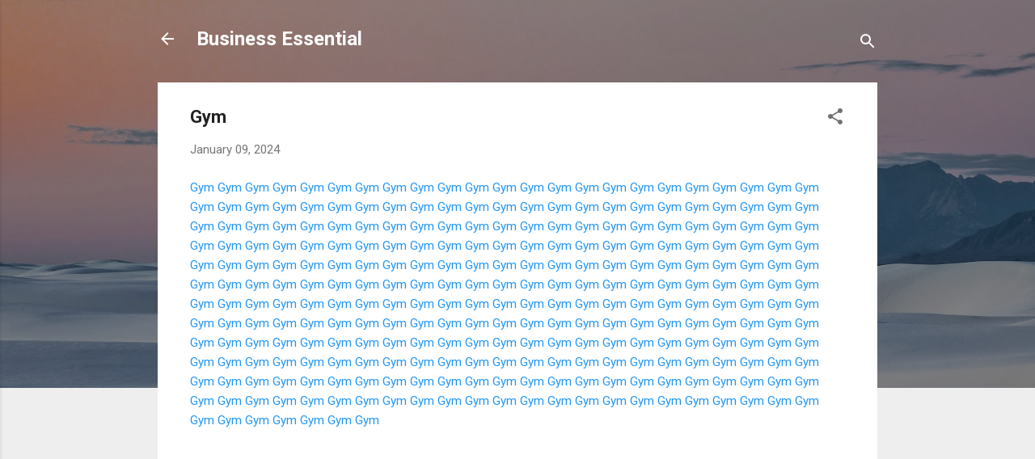

--- FILE ---
content_type: text/html; charset=UTF-8
request_url: https://businessessentialhk.blogspot.com/2024/01/gym.html
body_size: 24112
content:
<!DOCTYPE html>
<html dir='ltr' lang='en'>
<head>
<meta content='width=device-width, initial-scale=1' name='viewport'/>
<title>Gym</title>
<meta content='text/html; charset=UTF-8' http-equiv='Content-Type'/>
<!-- Chrome, Firefox OS and Opera -->
<meta content='#eeeeee' name='theme-color'/>
<!-- Windows Phone -->
<meta content='#eeeeee' name='msapplication-navbutton-color'/>
<meta content='blogger' name='generator'/>
<link href='https://businessessentialhk.blogspot.com/favicon.ico' rel='icon' type='image/x-icon'/>
<link href='https://businessessentialhk.blogspot.com/2024/01/gym.html' rel='canonical'/>
<link rel="alternate" type="application/atom+xml" title="Business Essential - Atom" href="https://businessessentialhk.blogspot.com/feeds/posts/default" />
<link rel="alternate" type="application/rss+xml" title="Business Essential - RSS" href="https://businessessentialhk.blogspot.com/feeds/posts/default?alt=rss" />
<link rel="service.post" type="application/atom+xml" title="Business Essential - Atom" href="https://www.blogger.com/feeds/4581605635946138796/posts/default" />

<link rel="alternate" type="application/atom+xml" title="Business Essential - Atom" href="https://businessessentialhk.blogspot.com/feeds/1816597788462879612/comments/default" />
<!--Can't find substitution for tag [blog.ieCssRetrofitLinks]-->
<meta content='https://businessessentialhk.blogspot.com/2024/01/gym.html' property='og:url'/>
<meta content='Gym' property='og:title'/>
<meta content='Gym  Gym  Gym  Gym  Gym  Gym  Gym  Gym  Gym  Gym  Gym  Gym  Gym  Gym  Gym  Gym  Gym  Gym  Gym  Gym  Gym  Gym  Gym  Gym  Gym  Gym  Gym  Gym  ...' property='og:description'/>
<style type='text/css'>@font-face{font-family:'Roboto';font-style:italic;font-weight:300;font-stretch:100%;font-display:swap;src:url(//fonts.gstatic.com/s/roboto/v50/KFOKCnqEu92Fr1Mu53ZEC9_Vu3r1gIhOszmOClHrs6ljXfMMLt_QuAX-k3Yi128m0kN2.woff2)format('woff2');unicode-range:U+0460-052F,U+1C80-1C8A,U+20B4,U+2DE0-2DFF,U+A640-A69F,U+FE2E-FE2F;}@font-face{font-family:'Roboto';font-style:italic;font-weight:300;font-stretch:100%;font-display:swap;src:url(//fonts.gstatic.com/s/roboto/v50/KFOKCnqEu92Fr1Mu53ZEC9_Vu3r1gIhOszmOClHrs6ljXfMMLt_QuAz-k3Yi128m0kN2.woff2)format('woff2');unicode-range:U+0301,U+0400-045F,U+0490-0491,U+04B0-04B1,U+2116;}@font-face{font-family:'Roboto';font-style:italic;font-weight:300;font-stretch:100%;font-display:swap;src:url(//fonts.gstatic.com/s/roboto/v50/KFOKCnqEu92Fr1Mu53ZEC9_Vu3r1gIhOszmOClHrs6ljXfMMLt_QuAT-k3Yi128m0kN2.woff2)format('woff2');unicode-range:U+1F00-1FFF;}@font-face{font-family:'Roboto';font-style:italic;font-weight:300;font-stretch:100%;font-display:swap;src:url(//fonts.gstatic.com/s/roboto/v50/KFOKCnqEu92Fr1Mu53ZEC9_Vu3r1gIhOszmOClHrs6ljXfMMLt_QuAv-k3Yi128m0kN2.woff2)format('woff2');unicode-range:U+0370-0377,U+037A-037F,U+0384-038A,U+038C,U+038E-03A1,U+03A3-03FF;}@font-face{font-family:'Roboto';font-style:italic;font-weight:300;font-stretch:100%;font-display:swap;src:url(//fonts.gstatic.com/s/roboto/v50/KFOKCnqEu92Fr1Mu53ZEC9_Vu3r1gIhOszmOClHrs6ljXfMMLt_QuHT-k3Yi128m0kN2.woff2)format('woff2');unicode-range:U+0302-0303,U+0305,U+0307-0308,U+0310,U+0312,U+0315,U+031A,U+0326-0327,U+032C,U+032F-0330,U+0332-0333,U+0338,U+033A,U+0346,U+034D,U+0391-03A1,U+03A3-03A9,U+03B1-03C9,U+03D1,U+03D5-03D6,U+03F0-03F1,U+03F4-03F5,U+2016-2017,U+2034-2038,U+203C,U+2040,U+2043,U+2047,U+2050,U+2057,U+205F,U+2070-2071,U+2074-208E,U+2090-209C,U+20D0-20DC,U+20E1,U+20E5-20EF,U+2100-2112,U+2114-2115,U+2117-2121,U+2123-214F,U+2190,U+2192,U+2194-21AE,U+21B0-21E5,U+21F1-21F2,U+21F4-2211,U+2213-2214,U+2216-22FF,U+2308-230B,U+2310,U+2319,U+231C-2321,U+2336-237A,U+237C,U+2395,U+239B-23B7,U+23D0,U+23DC-23E1,U+2474-2475,U+25AF,U+25B3,U+25B7,U+25BD,U+25C1,U+25CA,U+25CC,U+25FB,U+266D-266F,U+27C0-27FF,U+2900-2AFF,U+2B0E-2B11,U+2B30-2B4C,U+2BFE,U+3030,U+FF5B,U+FF5D,U+1D400-1D7FF,U+1EE00-1EEFF;}@font-face{font-family:'Roboto';font-style:italic;font-weight:300;font-stretch:100%;font-display:swap;src:url(//fonts.gstatic.com/s/roboto/v50/KFOKCnqEu92Fr1Mu53ZEC9_Vu3r1gIhOszmOClHrs6ljXfMMLt_QuGb-k3Yi128m0kN2.woff2)format('woff2');unicode-range:U+0001-000C,U+000E-001F,U+007F-009F,U+20DD-20E0,U+20E2-20E4,U+2150-218F,U+2190,U+2192,U+2194-2199,U+21AF,U+21E6-21F0,U+21F3,U+2218-2219,U+2299,U+22C4-22C6,U+2300-243F,U+2440-244A,U+2460-24FF,U+25A0-27BF,U+2800-28FF,U+2921-2922,U+2981,U+29BF,U+29EB,U+2B00-2BFF,U+4DC0-4DFF,U+FFF9-FFFB,U+10140-1018E,U+10190-1019C,U+101A0,U+101D0-101FD,U+102E0-102FB,U+10E60-10E7E,U+1D2C0-1D2D3,U+1D2E0-1D37F,U+1F000-1F0FF,U+1F100-1F1AD,U+1F1E6-1F1FF,U+1F30D-1F30F,U+1F315,U+1F31C,U+1F31E,U+1F320-1F32C,U+1F336,U+1F378,U+1F37D,U+1F382,U+1F393-1F39F,U+1F3A7-1F3A8,U+1F3AC-1F3AF,U+1F3C2,U+1F3C4-1F3C6,U+1F3CA-1F3CE,U+1F3D4-1F3E0,U+1F3ED,U+1F3F1-1F3F3,U+1F3F5-1F3F7,U+1F408,U+1F415,U+1F41F,U+1F426,U+1F43F,U+1F441-1F442,U+1F444,U+1F446-1F449,U+1F44C-1F44E,U+1F453,U+1F46A,U+1F47D,U+1F4A3,U+1F4B0,U+1F4B3,U+1F4B9,U+1F4BB,U+1F4BF,U+1F4C8-1F4CB,U+1F4D6,U+1F4DA,U+1F4DF,U+1F4E3-1F4E6,U+1F4EA-1F4ED,U+1F4F7,U+1F4F9-1F4FB,U+1F4FD-1F4FE,U+1F503,U+1F507-1F50B,U+1F50D,U+1F512-1F513,U+1F53E-1F54A,U+1F54F-1F5FA,U+1F610,U+1F650-1F67F,U+1F687,U+1F68D,U+1F691,U+1F694,U+1F698,U+1F6AD,U+1F6B2,U+1F6B9-1F6BA,U+1F6BC,U+1F6C6-1F6CF,U+1F6D3-1F6D7,U+1F6E0-1F6EA,U+1F6F0-1F6F3,U+1F6F7-1F6FC,U+1F700-1F7FF,U+1F800-1F80B,U+1F810-1F847,U+1F850-1F859,U+1F860-1F887,U+1F890-1F8AD,U+1F8B0-1F8BB,U+1F8C0-1F8C1,U+1F900-1F90B,U+1F93B,U+1F946,U+1F984,U+1F996,U+1F9E9,U+1FA00-1FA6F,U+1FA70-1FA7C,U+1FA80-1FA89,U+1FA8F-1FAC6,U+1FACE-1FADC,U+1FADF-1FAE9,U+1FAF0-1FAF8,U+1FB00-1FBFF;}@font-face{font-family:'Roboto';font-style:italic;font-weight:300;font-stretch:100%;font-display:swap;src:url(//fonts.gstatic.com/s/roboto/v50/KFOKCnqEu92Fr1Mu53ZEC9_Vu3r1gIhOszmOClHrs6ljXfMMLt_QuAf-k3Yi128m0kN2.woff2)format('woff2');unicode-range:U+0102-0103,U+0110-0111,U+0128-0129,U+0168-0169,U+01A0-01A1,U+01AF-01B0,U+0300-0301,U+0303-0304,U+0308-0309,U+0323,U+0329,U+1EA0-1EF9,U+20AB;}@font-face{font-family:'Roboto';font-style:italic;font-weight:300;font-stretch:100%;font-display:swap;src:url(//fonts.gstatic.com/s/roboto/v50/KFOKCnqEu92Fr1Mu53ZEC9_Vu3r1gIhOszmOClHrs6ljXfMMLt_QuAb-k3Yi128m0kN2.woff2)format('woff2');unicode-range:U+0100-02BA,U+02BD-02C5,U+02C7-02CC,U+02CE-02D7,U+02DD-02FF,U+0304,U+0308,U+0329,U+1D00-1DBF,U+1E00-1E9F,U+1EF2-1EFF,U+2020,U+20A0-20AB,U+20AD-20C0,U+2113,U+2C60-2C7F,U+A720-A7FF;}@font-face{font-family:'Roboto';font-style:italic;font-weight:300;font-stretch:100%;font-display:swap;src:url(//fonts.gstatic.com/s/roboto/v50/KFOKCnqEu92Fr1Mu53ZEC9_Vu3r1gIhOszmOClHrs6ljXfMMLt_QuAj-k3Yi128m0g.woff2)format('woff2');unicode-range:U+0000-00FF,U+0131,U+0152-0153,U+02BB-02BC,U+02C6,U+02DA,U+02DC,U+0304,U+0308,U+0329,U+2000-206F,U+20AC,U+2122,U+2191,U+2193,U+2212,U+2215,U+FEFF,U+FFFD;}@font-face{font-family:'Roboto';font-style:normal;font-weight:400;font-stretch:100%;font-display:swap;src:url(//fonts.gstatic.com/s/roboto/v50/KFO7CnqEu92Fr1ME7kSn66aGLdTylUAMa3GUBHMdazTgWw.woff2)format('woff2');unicode-range:U+0460-052F,U+1C80-1C8A,U+20B4,U+2DE0-2DFF,U+A640-A69F,U+FE2E-FE2F;}@font-face{font-family:'Roboto';font-style:normal;font-weight:400;font-stretch:100%;font-display:swap;src:url(//fonts.gstatic.com/s/roboto/v50/KFO7CnqEu92Fr1ME7kSn66aGLdTylUAMa3iUBHMdazTgWw.woff2)format('woff2');unicode-range:U+0301,U+0400-045F,U+0490-0491,U+04B0-04B1,U+2116;}@font-face{font-family:'Roboto';font-style:normal;font-weight:400;font-stretch:100%;font-display:swap;src:url(//fonts.gstatic.com/s/roboto/v50/KFO7CnqEu92Fr1ME7kSn66aGLdTylUAMa3CUBHMdazTgWw.woff2)format('woff2');unicode-range:U+1F00-1FFF;}@font-face{font-family:'Roboto';font-style:normal;font-weight:400;font-stretch:100%;font-display:swap;src:url(//fonts.gstatic.com/s/roboto/v50/KFO7CnqEu92Fr1ME7kSn66aGLdTylUAMa3-UBHMdazTgWw.woff2)format('woff2');unicode-range:U+0370-0377,U+037A-037F,U+0384-038A,U+038C,U+038E-03A1,U+03A3-03FF;}@font-face{font-family:'Roboto';font-style:normal;font-weight:400;font-stretch:100%;font-display:swap;src:url(//fonts.gstatic.com/s/roboto/v50/KFO7CnqEu92Fr1ME7kSn66aGLdTylUAMawCUBHMdazTgWw.woff2)format('woff2');unicode-range:U+0302-0303,U+0305,U+0307-0308,U+0310,U+0312,U+0315,U+031A,U+0326-0327,U+032C,U+032F-0330,U+0332-0333,U+0338,U+033A,U+0346,U+034D,U+0391-03A1,U+03A3-03A9,U+03B1-03C9,U+03D1,U+03D5-03D6,U+03F0-03F1,U+03F4-03F5,U+2016-2017,U+2034-2038,U+203C,U+2040,U+2043,U+2047,U+2050,U+2057,U+205F,U+2070-2071,U+2074-208E,U+2090-209C,U+20D0-20DC,U+20E1,U+20E5-20EF,U+2100-2112,U+2114-2115,U+2117-2121,U+2123-214F,U+2190,U+2192,U+2194-21AE,U+21B0-21E5,U+21F1-21F2,U+21F4-2211,U+2213-2214,U+2216-22FF,U+2308-230B,U+2310,U+2319,U+231C-2321,U+2336-237A,U+237C,U+2395,U+239B-23B7,U+23D0,U+23DC-23E1,U+2474-2475,U+25AF,U+25B3,U+25B7,U+25BD,U+25C1,U+25CA,U+25CC,U+25FB,U+266D-266F,U+27C0-27FF,U+2900-2AFF,U+2B0E-2B11,U+2B30-2B4C,U+2BFE,U+3030,U+FF5B,U+FF5D,U+1D400-1D7FF,U+1EE00-1EEFF;}@font-face{font-family:'Roboto';font-style:normal;font-weight:400;font-stretch:100%;font-display:swap;src:url(//fonts.gstatic.com/s/roboto/v50/KFO7CnqEu92Fr1ME7kSn66aGLdTylUAMaxKUBHMdazTgWw.woff2)format('woff2');unicode-range:U+0001-000C,U+000E-001F,U+007F-009F,U+20DD-20E0,U+20E2-20E4,U+2150-218F,U+2190,U+2192,U+2194-2199,U+21AF,U+21E6-21F0,U+21F3,U+2218-2219,U+2299,U+22C4-22C6,U+2300-243F,U+2440-244A,U+2460-24FF,U+25A0-27BF,U+2800-28FF,U+2921-2922,U+2981,U+29BF,U+29EB,U+2B00-2BFF,U+4DC0-4DFF,U+FFF9-FFFB,U+10140-1018E,U+10190-1019C,U+101A0,U+101D0-101FD,U+102E0-102FB,U+10E60-10E7E,U+1D2C0-1D2D3,U+1D2E0-1D37F,U+1F000-1F0FF,U+1F100-1F1AD,U+1F1E6-1F1FF,U+1F30D-1F30F,U+1F315,U+1F31C,U+1F31E,U+1F320-1F32C,U+1F336,U+1F378,U+1F37D,U+1F382,U+1F393-1F39F,U+1F3A7-1F3A8,U+1F3AC-1F3AF,U+1F3C2,U+1F3C4-1F3C6,U+1F3CA-1F3CE,U+1F3D4-1F3E0,U+1F3ED,U+1F3F1-1F3F3,U+1F3F5-1F3F7,U+1F408,U+1F415,U+1F41F,U+1F426,U+1F43F,U+1F441-1F442,U+1F444,U+1F446-1F449,U+1F44C-1F44E,U+1F453,U+1F46A,U+1F47D,U+1F4A3,U+1F4B0,U+1F4B3,U+1F4B9,U+1F4BB,U+1F4BF,U+1F4C8-1F4CB,U+1F4D6,U+1F4DA,U+1F4DF,U+1F4E3-1F4E6,U+1F4EA-1F4ED,U+1F4F7,U+1F4F9-1F4FB,U+1F4FD-1F4FE,U+1F503,U+1F507-1F50B,U+1F50D,U+1F512-1F513,U+1F53E-1F54A,U+1F54F-1F5FA,U+1F610,U+1F650-1F67F,U+1F687,U+1F68D,U+1F691,U+1F694,U+1F698,U+1F6AD,U+1F6B2,U+1F6B9-1F6BA,U+1F6BC,U+1F6C6-1F6CF,U+1F6D3-1F6D7,U+1F6E0-1F6EA,U+1F6F0-1F6F3,U+1F6F7-1F6FC,U+1F700-1F7FF,U+1F800-1F80B,U+1F810-1F847,U+1F850-1F859,U+1F860-1F887,U+1F890-1F8AD,U+1F8B0-1F8BB,U+1F8C0-1F8C1,U+1F900-1F90B,U+1F93B,U+1F946,U+1F984,U+1F996,U+1F9E9,U+1FA00-1FA6F,U+1FA70-1FA7C,U+1FA80-1FA89,U+1FA8F-1FAC6,U+1FACE-1FADC,U+1FADF-1FAE9,U+1FAF0-1FAF8,U+1FB00-1FBFF;}@font-face{font-family:'Roboto';font-style:normal;font-weight:400;font-stretch:100%;font-display:swap;src:url(//fonts.gstatic.com/s/roboto/v50/KFO7CnqEu92Fr1ME7kSn66aGLdTylUAMa3OUBHMdazTgWw.woff2)format('woff2');unicode-range:U+0102-0103,U+0110-0111,U+0128-0129,U+0168-0169,U+01A0-01A1,U+01AF-01B0,U+0300-0301,U+0303-0304,U+0308-0309,U+0323,U+0329,U+1EA0-1EF9,U+20AB;}@font-face{font-family:'Roboto';font-style:normal;font-weight:400;font-stretch:100%;font-display:swap;src:url(//fonts.gstatic.com/s/roboto/v50/KFO7CnqEu92Fr1ME7kSn66aGLdTylUAMa3KUBHMdazTgWw.woff2)format('woff2');unicode-range:U+0100-02BA,U+02BD-02C5,U+02C7-02CC,U+02CE-02D7,U+02DD-02FF,U+0304,U+0308,U+0329,U+1D00-1DBF,U+1E00-1E9F,U+1EF2-1EFF,U+2020,U+20A0-20AB,U+20AD-20C0,U+2113,U+2C60-2C7F,U+A720-A7FF;}@font-face{font-family:'Roboto';font-style:normal;font-weight:400;font-stretch:100%;font-display:swap;src:url(//fonts.gstatic.com/s/roboto/v50/KFO7CnqEu92Fr1ME7kSn66aGLdTylUAMa3yUBHMdazQ.woff2)format('woff2');unicode-range:U+0000-00FF,U+0131,U+0152-0153,U+02BB-02BC,U+02C6,U+02DA,U+02DC,U+0304,U+0308,U+0329,U+2000-206F,U+20AC,U+2122,U+2191,U+2193,U+2212,U+2215,U+FEFF,U+FFFD;}@font-face{font-family:'Roboto';font-style:normal;font-weight:700;font-stretch:100%;font-display:swap;src:url(//fonts.gstatic.com/s/roboto/v50/KFO7CnqEu92Fr1ME7kSn66aGLdTylUAMa3GUBHMdazTgWw.woff2)format('woff2');unicode-range:U+0460-052F,U+1C80-1C8A,U+20B4,U+2DE0-2DFF,U+A640-A69F,U+FE2E-FE2F;}@font-face{font-family:'Roboto';font-style:normal;font-weight:700;font-stretch:100%;font-display:swap;src:url(//fonts.gstatic.com/s/roboto/v50/KFO7CnqEu92Fr1ME7kSn66aGLdTylUAMa3iUBHMdazTgWw.woff2)format('woff2');unicode-range:U+0301,U+0400-045F,U+0490-0491,U+04B0-04B1,U+2116;}@font-face{font-family:'Roboto';font-style:normal;font-weight:700;font-stretch:100%;font-display:swap;src:url(//fonts.gstatic.com/s/roboto/v50/KFO7CnqEu92Fr1ME7kSn66aGLdTylUAMa3CUBHMdazTgWw.woff2)format('woff2');unicode-range:U+1F00-1FFF;}@font-face{font-family:'Roboto';font-style:normal;font-weight:700;font-stretch:100%;font-display:swap;src:url(//fonts.gstatic.com/s/roboto/v50/KFO7CnqEu92Fr1ME7kSn66aGLdTylUAMa3-UBHMdazTgWw.woff2)format('woff2');unicode-range:U+0370-0377,U+037A-037F,U+0384-038A,U+038C,U+038E-03A1,U+03A3-03FF;}@font-face{font-family:'Roboto';font-style:normal;font-weight:700;font-stretch:100%;font-display:swap;src:url(//fonts.gstatic.com/s/roboto/v50/KFO7CnqEu92Fr1ME7kSn66aGLdTylUAMawCUBHMdazTgWw.woff2)format('woff2');unicode-range:U+0302-0303,U+0305,U+0307-0308,U+0310,U+0312,U+0315,U+031A,U+0326-0327,U+032C,U+032F-0330,U+0332-0333,U+0338,U+033A,U+0346,U+034D,U+0391-03A1,U+03A3-03A9,U+03B1-03C9,U+03D1,U+03D5-03D6,U+03F0-03F1,U+03F4-03F5,U+2016-2017,U+2034-2038,U+203C,U+2040,U+2043,U+2047,U+2050,U+2057,U+205F,U+2070-2071,U+2074-208E,U+2090-209C,U+20D0-20DC,U+20E1,U+20E5-20EF,U+2100-2112,U+2114-2115,U+2117-2121,U+2123-214F,U+2190,U+2192,U+2194-21AE,U+21B0-21E5,U+21F1-21F2,U+21F4-2211,U+2213-2214,U+2216-22FF,U+2308-230B,U+2310,U+2319,U+231C-2321,U+2336-237A,U+237C,U+2395,U+239B-23B7,U+23D0,U+23DC-23E1,U+2474-2475,U+25AF,U+25B3,U+25B7,U+25BD,U+25C1,U+25CA,U+25CC,U+25FB,U+266D-266F,U+27C0-27FF,U+2900-2AFF,U+2B0E-2B11,U+2B30-2B4C,U+2BFE,U+3030,U+FF5B,U+FF5D,U+1D400-1D7FF,U+1EE00-1EEFF;}@font-face{font-family:'Roboto';font-style:normal;font-weight:700;font-stretch:100%;font-display:swap;src:url(//fonts.gstatic.com/s/roboto/v50/KFO7CnqEu92Fr1ME7kSn66aGLdTylUAMaxKUBHMdazTgWw.woff2)format('woff2');unicode-range:U+0001-000C,U+000E-001F,U+007F-009F,U+20DD-20E0,U+20E2-20E4,U+2150-218F,U+2190,U+2192,U+2194-2199,U+21AF,U+21E6-21F0,U+21F3,U+2218-2219,U+2299,U+22C4-22C6,U+2300-243F,U+2440-244A,U+2460-24FF,U+25A0-27BF,U+2800-28FF,U+2921-2922,U+2981,U+29BF,U+29EB,U+2B00-2BFF,U+4DC0-4DFF,U+FFF9-FFFB,U+10140-1018E,U+10190-1019C,U+101A0,U+101D0-101FD,U+102E0-102FB,U+10E60-10E7E,U+1D2C0-1D2D3,U+1D2E0-1D37F,U+1F000-1F0FF,U+1F100-1F1AD,U+1F1E6-1F1FF,U+1F30D-1F30F,U+1F315,U+1F31C,U+1F31E,U+1F320-1F32C,U+1F336,U+1F378,U+1F37D,U+1F382,U+1F393-1F39F,U+1F3A7-1F3A8,U+1F3AC-1F3AF,U+1F3C2,U+1F3C4-1F3C6,U+1F3CA-1F3CE,U+1F3D4-1F3E0,U+1F3ED,U+1F3F1-1F3F3,U+1F3F5-1F3F7,U+1F408,U+1F415,U+1F41F,U+1F426,U+1F43F,U+1F441-1F442,U+1F444,U+1F446-1F449,U+1F44C-1F44E,U+1F453,U+1F46A,U+1F47D,U+1F4A3,U+1F4B0,U+1F4B3,U+1F4B9,U+1F4BB,U+1F4BF,U+1F4C8-1F4CB,U+1F4D6,U+1F4DA,U+1F4DF,U+1F4E3-1F4E6,U+1F4EA-1F4ED,U+1F4F7,U+1F4F9-1F4FB,U+1F4FD-1F4FE,U+1F503,U+1F507-1F50B,U+1F50D,U+1F512-1F513,U+1F53E-1F54A,U+1F54F-1F5FA,U+1F610,U+1F650-1F67F,U+1F687,U+1F68D,U+1F691,U+1F694,U+1F698,U+1F6AD,U+1F6B2,U+1F6B9-1F6BA,U+1F6BC,U+1F6C6-1F6CF,U+1F6D3-1F6D7,U+1F6E0-1F6EA,U+1F6F0-1F6F3,U+1F6F7-1F6FC,U+1F700-1F7FF,U+1F800-1F80B,U+1F810-1F847,U+1F850-1F859,U+1F860-1F887,U+1F890-1F8AD,U+1F8B0-1F8BB,U+1F8C0-1F8C1,U+1F900-1F90B,U+1F93B,U+1F946,U+1F984,U+1F996,U+1F9E9,U+1FA00-1FA6F,U+1FA70-1FA7C,U+1FA80-1FA89,U+1FA8F-1FAC6,U+1FACE-1FADC,U+1FADF-1FAE9,U+1FAF0-1FAF8,U+1FB00-1FBFF;}@font-face{font-family:'Roboto';font-style:normal;font-weight:700;font-stretch:100%;font-display:swap;src:url(//fonts.gstatic.com/s/roboto/v50/KFO7CnqEu92Fr1ME7kSn66aGLdTylUAMa3OUBHMdazTgWw.woff2)format('woff2');unicode-range:U+0102-0103,U+0110-0111,U+0128-0129,U+0168-0169,U+01A0-01A1,U+01AF-01B0,U+0300-0301,U+0303-0304,U+0308-0309,U+0323,U+0329,U+1EA0-1EF9,U+20AB;}@font-face{font-family:'Roboto';font-style:normal;font-weight:700;font-stretch:100%;font-display:swap;src:url(//fonts.gstatic.com/s/roboto/v50/KFO7CnqEu92Fr1ME7kSn66aGLdTylUAMa3KUBHMdazTgWw.woff2)format('woff2');unicode-range:U+0100-02BA,U+02BD-02C5,U+02C7-02CC,U+02CE-02D7,U+02DD-02FF,U+0304,U+0308,U+0329,U+1D00-1DBF,U+1E00-1E9F,U+1EF2-1EFF,U+2020,U+20A0-20AB,U+20AD-20C0,U+2113,U+2C60-2C7F,U+A720-A7FF;}@font-face{font-family:'Roboto';font-style:normal;font-weight:700;font-stretch:100%;font-display:swap;src:url(//fonts.gstatic.com/s/roboto/v50/KFO7CnqEu92Fr1ME7kSn66aGLdTylUAMa3yUBHMdazQ.woff2)format('woff2');unicode-range:U+0000-00FF,U+0131,U+0152-0153,U+02BB-02BC,U+02C6,U+02DA,U+02DC,U+0304,U+0308,U+0329,U+2000-206F,U+20AC,U+2122,U+2191,U+2193,U+2212,U+2215,U+FEFF,U+FFFD;}</style>
<style id='page-skin-1' type='text/css'><!--
/*! normalize.css v3.0.1 | MIT License | git.io/normalize */html{font-family:sans-serif;-ms-text-size-adjust:100%;-webkit-text-size-adjust:100%}body{margin:0}article,aside,details,figcaption,figure,footer,header,hgroup,main,nav,section,summary{display:block}audio,canvas,progress,video{display:inline-block;vertical-align:baseline}audio:not([controls]){display:none;height:0}[hidden],template{display:none}a{background:transparent}a:active,a:hover{outline:0}abbr[title]{border-bottom:1px dotted}b,strong{font-weight:bold}dfn{font-style:italic}h1{font-size:2em;margin:.67em 0}mark{background:#ff0;color:#000}small{font-size:80%}sub,sup{font-size:75%;line-height:0;position:relative;vertical-align:baseline}sup{top:-0.5em}sub{bottom:-0.25em}img{border:0}svg:not(:root){overflow:hidden}figure{margin:1em 40px}hr{-moz-box-sizing:content-box;box-sizing:content-box;height:0}pre{overflow:auto}code,kbd,pre,samp{font-family:monospace,monospace;font-size:1em}button,input,optgroup,select,textarea{color:inherit;font:inherit;margin:0}button{overflow:visible}button,select{text-transform:none}button,html input[type="button"],input[type="reset"],input[type="submit"]{-webkit-appearance:button;cursor:pointer}button[disabled],html input[disabled]{cursor:default}button::-moz-focus-inner,input::-moz-focus-inner{border:0;padding:0}input{line-height:normal}input[type="checkbox"],input[type="radio"]{box-sizing:border-box;padding:0}input[type="number"]::-webkit-inner-spin-button,input[type="number"]::-webkit-outer-spin-button{height:auto}input[type="search"]{-webkit-appearance:textfield;-moz-box-sizing:content-box;-webkit-box-sizing:content-box;box-sizing:content-box}input[type="search"]::-webkit-search-cancel-button,input[type="search"]::-webkit-search-decoration{-webkit-appearance:none}fieldset{border:1px solid #c0c0c0;margin:0 2px;padding:.35em .625em .75em}legend{border:0;padding:0}textarea{overflow:auto}optgroup{font-weight:bold}table{border-collapse:collapse;border-spacing:0}td,th{padding:0}
/*!************************************************
* Blogger Template Style
* Name: Contempo
**************************************************/
body{
overflow-wrap:break-word;
word-break:break-word;
word-wrap:break-word
}
.hidden{
display:none
}
.invisible{
visibility:hidden
}
.container::after,.float-container::after{
clear:both;
content:"";
display:table
}
.clearboth{
clear:both
}
#comments .comment .comment-actions,.subscribe-popup .FollowByEmail .follow-by-email-submit,.widget.Profile .profile-link,.widget.Profile .profile-link.visit-profile{
background:0 0;
border:0;
box-shadow:none;
color:#2196f3;
cursor:pointer;
font-size:14px;
font-weight:700;
outline:0;
text-decoration:none;
text-transform:uppercase;
width:auto
}
.dim-overlay{
background-color:rgba(0,0,0,.54);
height:100vh;
left:0;
position:fixed;
top:0;
width:100%
}
#sharing-dim-overlay{
background-color:transparent
}
input::-ms-clear{
display:none
}
.blogger-logo,.svg-icon-24.blogger-logo{
fill:#ff9800;
opacity:1
}
.loading-spinner-large{
-webkit-animation:mspin-rotate 1.568s infinite linear;
animation:mspin-rotate 1.568s infinite linear;
height:48px;
overflow:hidden;
position:absolute;
width:48px;
z-index:200
}
.loading-spinner-large>div{
-webkit-animation:mspin-revrot 5332ms infinite steps(4);
animation:mspin-revrot 5332ms infinite steps(4)
}
.loading-spinner-large>div>div{
-webkit-animation:mspin-singlecolor-large-film 1333ms infinite steps(81);
animation:mspin-singlecolor-large-film 1333ms infinite steps(81);
background-size:100%;
height:48px;
width:3888px
}
.mspin-black-large>div>div,.mspin-grey_54-large>div>div{
background-image:url(https://www.blogblog.com/indie/mspin_black_large.svg)
}
.mspin-white-large>div>div{
background-image:url(https://www.blogblog.com/indie/mspin_white_large.svg)
}
.mspin-grey_54-large{
opacity:.54
}
@-webkit-keyframes mspin-singlecolor-large-film{
from{
-webkit-transform:translateX(0);
transform:translateX(0)
}
to{
-webkit-transform:translateX(-3888px);
transform:translateX(-3888px)
}
}
@keyframes mspin-singlecolor-large-film{
from{
-webkit-transform:translateX(0);
transform:translateX(0)
}
to{
-webkit-transform:translateX(-3888px);
transform:translateX(-3888px)
}
}
@-webkit-keyframes mspin-rotate{
from{
-webkit-transform:rotate(0);
transform:rotate(0)
}
to{
-webkit-transform:rotate(360deg);
transform:rotate(360deg)
}
}
@keyframes mspin-rotate{
from{
-webkit-transform:rotate(0);
transform:rotate(0)
}
to{
-webkit-transform:rotate(360deg);
transform:rotate(360deg)
}
}
@-webkit-keyframes mspin-revrot{
from{
-webkit-transform:rotate(0);
transform:rotate(0)
}
to{
-webkit-transform:rotate(-360deg);
transform:rotate(-360deg)
}
}
@keyframes mspin-revrot{
from{
-webkit-transform:rotate(0);
transform:rotate(0)
}
to{
-webkit-transform:rotate(-360deg);
transform:rotate(-360deg)
}
}
.skip-navigation{
background-color:#fff;
box-sizing:border-box;
color:#000;
display:block;
height:0;
left:0;
line-height:50px;
overflow:hidden;
padding-top:0;
position:fixed;
text-align:center;
top:0;
-webkit-transition:box-shadow .3s,height .3s,padding-top .3s;
transition:box-shadow .3s,height .3s,padding-top .3s;
width:100%;
z-index:900
}
.skip-navigation:focus{
box-shadow:0 4px 5px 0 rgba(0,0,0,.14),0 1px 10px 0 rgba(0,0,0,.12),0 2px 4px -1px rgba(0,0,0,.2);
height:50px
}
#main{
outline:0
}
.main-heading{
position:absolute;
clip:rect(1px,1px,1px,1px);
padding:0;
border:0;
height:1px;
width:1px;
overflow:hidden
}
.Attribution{
margin-top:1em;
text-align:center
}
.Attribution .blogger img,.Attribution .blogger svg{
vertical-align:bottom
}
.Attribution .blogger img{
margin-right:.5em
}
.Attribution div{
line-height:24px;
margin-top:.5em
}
.Attribution .copyright,.Attribution .image-attribution{
font-size:.7em;
margin-top:1.5em
}
.BLOG_mobile_video_class{
display:none
}
.bg-photo{
background-attachment:scroll!important
}
body .CSS_LIGHTBOX{
z-index:900
}
.extendable .show-less,.extendable .show-more{
border-color:#2196f3;
color:#2196f3;
margin-top:8px
}
.extendable .show-less.hidden,.extendable .show-more.hidden{
display:none
}
.inline-ad{
display:none;
max-width:100%;
overflow:hidden
}
.adsbygoogle{
display:block
}
#cookieChoiceInfo{
bottom:0;
top:auto
}
iframe.b-hbp-video{
border:0
}
.post-body img{
max-width:100%
}
.post-body iframe{
max-width:100%
}
.post-body a[imageanchor="1"]{
display:inline-block
}
.byline{
margin-right:1em
}
.byline:last-child{
margin-right:0
}
.link-copied-dialog{
max-width:520px;
outline:0
}
.link-copied-dialog .modal-dialog-buttons{
margin-top:8px
}
.link-copied-dialog .goog-buttonset-default{
background:0 0;
border:0
}
.link-copied-dialog .goog-buttonset-default:focus{
outline:0
}
.paging-control-container{
margin-bottom:16px
}
.paging-control-container .paging-control{
display:inline-block
}
.paging-control-container .comment-range-text::after,.paging-control-container .paging-control{
color:#2196f3
}
.paging-control-container .comment-range-text,.paging-control-container .paging-control{
margin-right:8px
}
.paging-control-container .comment-range-text::after,.paging-control-container .paging-control::after{
content:"\b7";
cursor:default;
padding-left:8px;
pointer-events:none
}
.paging-control-container .comment-range-text:last-child::after,.paging-control-container .paging-control:last-child::after{
content:none
}
.byline.reactions iframe{
height:20px
}
.b-notification{
color:#000;
background-color:#fff;
border-bottom:solid 1px #000;
box-sizing:border-box;
padding:16px 32px;
text-align:center
}
.b-notification.visible{
-webkit-transition:margin-top .3s cubic-bezier(.4,0,.2,1);
transition:margin-top .3s cubic-bezier(.4,0,.2,1)
}
.b-notification.invisible{
position:absolute
}
.b-notification-close{
position:absolute;
right:8px;
top:8px
}
.no-posts-message{
line-height:40px;
text-align:center
}
@media screen and (max-width:800px){
body.item-view .post-body a[imageanchor="1"][style*="float: left;"],body.item-view .post-body a[imageanchor="1"][style*="float: right;"]{
float:none!important;
clear:none!important
}
body.item-view .post-body a[imageanchor="1"] img{
display:block;
height:auto;
margin:0 auto
}
body.item-view .post-body>.separator:first-child>a[imageanchor="1"]:first-child{
margin-top:20px
}
.post-body a[imageanchor]{
display:block
}
body.item-view .post-body a[imageanchor="1"]{
margin-left:0!important;
margin-right:0!important
}
body.item-view .post-body a[imageanchor="1"]+a[imageanchor="1"]{
margin-top:16px
}
}
.item-control{
display:none
}
#comments{
border-top:1px dashed rgba(0,0,0,.54);
margin-top:20px;
padding:20px
}
#comments .comment-thread ol{
margin:0;
padding-left:0;
padding-left:0
}
#comments .comment .comment-replybox-single,#comments .comment-thread .comment-replies{
margin-left:60px
}
#comments .comment-thread .thread-count{
display:none
}
#comments .comment{
list-style-type:none;
padding:0 0 30px;
position:relative
}
#comments .comment .comment{
padding-bottom:8px
}
.comment .avatar-image-container{
position:absolute
}
.comment .avatar-image-container img{
border-radius:50%
}
.avatar-image-container svg,.comment .avatar-image-container .avatar-icon{
border-radius:50%;
border:solid 1px #707070;
box-sizing:border-box;
fill:#707070;
height:35px;
margin:0;
padding:7px;
width:35px
}
.comment .comment-block{
margin-top:10px;
margin-left:60px;
padding-bottom:0
}
#comments .comment-author-header-wrapper{
margin-left:40px
}
#comments .comment .thread-expanded .comment-block{
padding-bottom:20px
}
#comments .comment .comment-header .user,#comments .comment .comment-header .user a{
color:#212121;
font-style:normal;
font-weight:700
}
#comments .comment .comment-actions{
bottom:0;
margin-bottom:15px;
position:absolute
}
#comments .comment .comment-actions>*{
margin-right:8px
}
#comments .comment .comment-header .datetime{
bottom:0;
color:rgba(33,33,33,.54);
display:inline-block;
font-size:13px;
font-style:italic;
margin-left:8px
}
#comments .comment .comment-footer .comment-timestamp a,#comments .comment .comment-header .datetime a{
color:rgba(33,33,33,.54)
}
#comments .comment .comment-content,.comment .comment-body{
margin-top:12px;
word-break:break-word
}
.comment-body{
margin-bottom:12px
}
#comments.embed[data-num-comments="0"]{
border:0;
margin-top:0;
padding-top:0
}
#comments.embed[data-num-comments="0"] #comment-post-message,#comments.embed[data-num-comments="0"] div.comment-form>p,#comments.embed[data-num-comments="0"] p.comment-footer{
display:none
}
#comment-editor-src{
display:none
}
.comments .comments-content .loadmore.loaded{
max-height:0;
opacity:0;
overflow:hidden
}
.extendable .remaining-items{
height:0;
overflow:hidden;
-webkit-transition:height .3s cubic-bezier(.4,0,.2,1);
transition:height .3s cubic-bezier(.4,0,.2,1)
}
.extendable .remaining-items.expanded{
height:auto
}
.svg-icon-24,.svg-icon-24-button{
cursor:pointer;
height:24px;
width:24px;
min-width:24px
}
.touch-icon{
margin:-12px;
padding:12px
}
.touch-icon:active,.touch-icon:focus{
background-color:rgba(153,153,153,.4);
border-radius:50%
}
svg:not(:root).touch-icon{
overflow:visible
}
html[dir=rtl] .rtl-reversible-icon{
-webkit-transform:scaleX(-1);
-ms-transform:scaleX(-1);
transform:scaleX(-1)
}
.svg-icon-24-button,.touch-icon-button{
background:0 0;
border:0;
margin:0;
outline:0;
padding:0
}
.touch-icon-button .touch-icon:active,.touch-icon-button .touch-icon:focus{
background-color:transparent
}
.touch-icon-button:active .touch-icon,.touch-icon-button:focus .touch-icon{
background-color:rgba(153,153,153,.4);
border-radius:50%
}
.Profile .default-avatar-wrapper .avatar-icon{
border-radius:50%;
border:solid 1px #707070;
box-sizing:border-box;
fill:#707070;
margin:0
}
.Profile .individual .default-avatar-wrapper .avatar-icon{
padding:25px
}
.Profile .individual .avatar-icon,.Profile .individual .profile-img{
height:120px;
width:120px
}
.Profile .team .default-avatar-wrapper .avatar-icon{
padding:8px
}
.Profile .team .avatar-icon,.Profile .team .default-avatar-wrapper,.Profile .team .profile-img{
height:40px;
width:40px
}
.snippet-container{
margin:0;
position:relative;
overflow:hidden
}
.snippet-fade{
bottom:0;
box-sizing:border-box;
position:absolute;
width:96px
}
.snippet-fade{
right:0
}
.snippet-fade:after{
content:"\2026"
}
.snippet-fade:after{
float:right
}
.post-bottom{
-webkit-box-align:center;
-webkit-align-items:center;
-ms-flex-align:center;
align-items:center;
display:-webkit-box;
display:-webkit-flex;
display:-ms-flexbox;
display:flex;
-webkit-flex-wrap:wrap;
-ms-flex-wrap:wrap;
flex-wrap:wrap
}
.post-footer{
-webkit-box-flex:1;
-webkit-flex:1 1 auto;
-ms-flex:1 1 auto;
flex:1 1 auto;
-webkit-flex-wrap:wrap;
-ms-flex-wrap:wrap;
flex-wrap:wrap;
-webkit-box-ordinal-group:2;
-webkit-order:1;
-ms-flex-order:1;
order:1
}
.post-footer>*{
-webkit-box-flex:0;
-webkit-flex:0 1 auto;
-ms-flex:0 1 auto;
flex:0 1 auto
}
.post-footer .byline:last-child{
margin-right:1em
}
.jump-link{
-webkit-box-flex:0;
-webkit-flex:0 0 auto;
-ms-flex:0 0 auto;
flex:0 0 auto;
-webkit-box-ordinal-group:3;
-webkit-order:2;
-ms-flex-order:2;
order:2
}
.centered-top-container.sticky{
left:0;
position:fixed;
right:0;
top:0;
width:auto;
z-index:50;
-webkit-transition-property:opacity,-webkit-transform;
transition-property:opacity,-webkit-transform;
transition-property:transform,opacity;
transition-property:transform,opacity,-webkit-transform;
-webkit-transition-duration:.2s;
transition-duration:.2s;
-webkit-transition-timing-function:cubic-bezier(.4,0,.2,1);
transition-timing-function:cubic-bezier(.4,0,.2,1)
}
.centered-top-placeholder{
display:none
}
.collapsed-header .centered-top-placeholder{
display:block
}
.centered-top-container .Header .replaced h1,.centered-top-placeholder .Header .replaced h1{
display:none
}
.centered-top-container.sticky .Header .replaced h1{
display:block
}
.centered-top-container.sticky .Header .header-widget{
background:0 0
}
.centered-top-container.sticky .Header .header-image-wrapper{
display:none
}
.centered-top-container img,.centered-top-placeholder img{
max-width:100%
}
.collapsible{
-webkit-transition:height .3s cubic-bezier(.4,0,.2,1);
transition:height .3s cubic-bezier(.4,0,.2,1)
}
.collapsible,.collapsible>summary{
display:block;
overflow:hidden
}
.collapsible>:not(summary){
display:none
}
.collapsible[open]>:not(summary){
display:block
}
.collapsible:focus,.collapsible>summary:focus{
outline:0
}
.collapsible>summary{
cursor:pointer;
display:block;
padding:0
}
.collapsible:focus>summary,.collapsible>summary:focus{
background-color:transparent
}
.collapsible>summary::-webkit-details-marker{
display:none
}
.collapsible-title{
-webkit-box-align:center;
-webkit-align-items:center;
-ms-flex-align:center;
align-items:center;
display:-webkit-box;
display:-webkit-flex;
display:-ms-flexbox;
display:flex
}
.collapsible-title .title{
-webkit-box-flex:1;
-webkit-flex:1 1 auto;
-ms-flex:1 1 auto;
flex:1 1 auto;
-webkit-box-ordinal-group:1;
-webkit-order:0;
-ms-flex-order:0;
order:0;
overflow:hidden;
text-overflow:ellipsis;
white-space:nowrap
}
.collapsible-title .chevron-down,.collapsible[open] .collapsible-title .chevron-up{
display:block
}
.collapsible-title .chevron-up,.collapsible[open] .collapsible-title .chevron-down{
display:none
}
.flat-button{
cursor:pointer;
display:inline-block;
font-weight:700;
text-transform:uppercase;
border-radius:2px;
padding:8px;
margin:-8px
}
.flat-icon-button{
background:0 0;
border:0;
margin:0;
outline:0;
padding:0;
margin:-12px;
padding:12px;
cursor:pointer;
box-sizing:content-box;
display:inline-block;
line-height:0
}
.flat-icon-button,.flat-icon-button .splash-wrapper{
border-radius:50%
}
.flat-icon-button .splash.animate{
-webkit-animation-duration:.3s;
animation-duration:.3s
}
.overflowable-container{
max-height:46px;
overflow:hidden;
position:relative
}
.overflow-button{
cursor:pointer
}
#overflowable-dim-overlay{
background:0 0
}
.overflow-popup{
box-shadow:0 2px 2px 0 rgba(0,0,0,.14),0 3px 1px -2px rgba(0,0,0,.2),0 1px 5px 0 rgba(0,0,0,.12);
background-color:#ffffff;
left:0;
max-width:calc(100% - 32px);
position:absolute;
top:0;
visibility:hidden;
z-index:101
}
.overflow-popup ul{
list-style:none
}
.overflow-popup .tabs li,.overflow-popup li{
display:block;
height:auto
}
.overflow-popup .tabs li{
padding-left:0;
padding-right:0
}
.overflow-button.hidden,.overflow-popup .tabs li.hidden,.overflow-popup li.hidden{
display:none
}
.pill-button{
background:0 0;
border:1px solid;
border-radius:12px;
cursor:pointer;
display:inline-block;
padding:4px 16px;
text-transform:uppercase
}
.ripple{
position:relative
}
.ripple>*{
z-index:1
}
.splash-wrapper{
bottom:0;
left:0;
overflow:hidden;
pointer-events:none;
position:absolute;
right:0;
top:0;
z-index:0
}
.splash{
background:#ccc;
border-radius:100%;
display:block;
opacity:.6;
position:absolute;
-webkit-transform:scale(0);
-ms-transform:scale(0);
transform:scale(0)
}
.splash.animate{
-webkit-animation:ripple-effect .4s linear;
animation:ripple-effect .4s linear
}
@-webkit-keyframes ripple-effect{
100%{
opacity:0;
-webkit-transform:scale(2.5);
transform:scale(2.5)
}
}
@keyframes ripple-effect{
100%{
opacity:0;
-webkit-transform:scale(2.5);
transform:scale(2.5)
}
}
.search{
display:-webkit-box;
display:-webkit-flex;
display:-ms-flexbox;
display:flex;
line-height:24px;
width:24px
}
.search.focused{
width:100%
}
.search.focused .section{
width:100%
}
.search form{
z-index:101
}
.search h3{
display:none
}
.search form{
display:-webkit-box;
display:-webkit-flex;
display:-ms-flexbox;
display:flex;
-webkit-box-flex:1;
-webkit-flex:1 0 0;
-ms-flex:1 0 0px;
flex:1 0 0;
border-bottom:solid 1px transparent;
padding-bottom:8px
}
.search form>*{
display:none
}
.search.focused form>*{
display:block
}
.search .search-input label{
display:none
}
.centered-top-placeholder.cloned .search form{
z-index:30
}
.search.focused form{
border-color:#ffffff;
position:relative;
width:auto
}
.collapsed-header .centered-top-container .search.focused form{
border-bottom-color:transparent
}
.search-expand{
-webkit-box-flex:0;
-webkit-flex:0 0 auto;
-ms-flex:0 0 auto;
flex:0 0 auto
}
.search-expand-text{
display:none
}
.search-close{
display:inline;
vertical-align:middle
}
.search-input{
-webkit-box-flex:1;
-webkit-flex:1 0 1px;
-ms-flex:1 0 1px;
flex:1 0 1px
}
.search-input input{
background:0 0;
border:0;
box-sizing:border-box;
color:#ffffff;
display:inline-block;
outline:0;
width:calc(100% - 48px)
}
.search-input input.no-cursor{
color:transparent;
text-shadow:0 0 0 #ffffff
}
.collapsed-header .centered-top-container .search-action,.collapsed-header .centered-top-container .search-input input{
color:#212121
}
.collapsed-header .centered-top-container .search-input input.no-cursor{
color:transparent;
text-shadow:0 0 0 #212121
}
.collapsed-header .centered-top-container .search-input input.no-cursor:focus,.search-input input.no-cursor:focus{
outline:0
}
.search-focused>*{
visibility:hidden
}
.search-focused .search,.search-focused .search-icon{
visibility:visible
}
.search.focused .search-action{
display:block
}
.search.focused .search-action:disabled{
opacity:.3
}
.widget.Sharing .sharing-button{
display:none
}
.widget.Sharing .sharing-buttons li{
padding:0
}
.widget.Sharing .sharing-buttons li span{
display:none
}
.post-share-buttons{
position:relative
}
.centered-bottom .share-buttons .svg-icon-24,.share-buttons .svg-icon-24{
fill:#212121
}
.sharing-open.touch-icon-button:active .touch-icon,.sharing-open.touch-icon-button:focus .touch-icon{
background-color:transparent
}
.share-buttons{
background-color:#ffffff;
border-radius:2px;
box-shadow:0 2px 2px 0 rgba(0,0,0,.14),0 3px 1px -2px rgba(0,0,0,.2),0 1px 5px 0 rgba(0,0,0,.12);
color:#212121;
list-style:none;
margin:0;
padding:8px 0;
position:absolute;
top:-11px;
min-width:200px;
z-index:101
}
.share-buttons.hidden{
display:none
}
.sharing-button{
background:0 0;
border:0;
margin:0;
outline:0;
padding:0;
cursor:pointer
}
.share-buttons li{
margin:0;
height:48px
}
.share-buttons li:last-child{
margin-bottom:0
}
.share-buttons li .sharing-platform-button{
box-sizing:border-box;
cursor:pointer;
display:block;
height:100%;
margin-bottom:0;
padding:0 16px;
position:relative;
width:100%
}
.share-buttons li .sharing-platform-button:focus,.share-buttons li .sharing-platform-button:hover{
background-color:rgba(128,128,128,.1);
outline:0
}
.share-buttons li svg[class*=" sharing-"],.share-buttons li svg[class^=sharing-]{
position:absolute;
top:10px
}
.share-buttons li span.sharing-platform-button{
position:relative;
top:0
}
.share-buttons li .platform-sharing-text{
display:block;
font-size:16px;
line-height:48px;
white-space:nowrap
}
.share-buttons li .platform-sharing-text{
margin-left:56px
}
.sidebar-container{
background-color:#ffffff;
max-width:284px;
overflow-y:auto;
-webkit-transition-property:-webkit-transform;
transition-property:-webkit-transform;
transition-property:transform;
transition-property:transform,-webkit-transform;
-webkit-transition-duration:.3s;
transition-duration:.3s;
-webkit-transition-timing-function:cubic-bezier(0,0,.2,1);
transition-timing-function:cubic-bezier(0,0,.2,1);
width:284px;
z-index:101;
-webkit-overflow-scrolling:touch
}
.sidebar-container .navigation{
line-height:0;
padding:16px
}
.sidebar-container .sidebar-back{
cursor:pointer
}
.sidebar-container .widget{
background:0 0;
margin:0 16px;
padding:16px 0
}
.sidebar-container .widget .title{
color:#212121;
margin:0
}
.sidebar-container .widget ul{
list-style:none;
margin:0;
padding:0
}
.sidebar-container .widget ul ul{
margin-left:1em
}
.sidebar-container .widget li{
font-size:16px;
line-height:normal
}
.sidebar-container .widget+.widget{
border-top:1px dashed #cccccc
}
.BlogArchive li{
margin:16px 0
}
.BlogArchive li:last-child{
margin-bottom:0
}
.Label li a{
display:inline-block
}
.BlogArchive .post-count,.Label .label-count{
float:right;
margin-left:.25em
}
.BlogArchive .post-count::before,.Label .label-count::before{
content:"("
}
.BlogArchive .post-count::after,.Label .label-count::after{
content:")"
}
.widget.Translate .skiptranslate>div{
display:block!important
}
.widget.Profile .profile-link{
display:-webkit-box;
display:-webkit-flex;
display:-ms-flexbox;
display:flex
}
.widget.Profile .team-member .default-avatar-wrapper,.widget.Profile .team-member .profile-img{
-webkit-box-flex:0;
-webkit-flex:0 0 auto;
-ms-flex:0 0 auto;
flex:0 0 auto;
margin-right:1em
}
.widget.Profile .individual .profile-link{
-webkit-box-orient:vertical;
-webkit-box-direction:normal;
-webkit-flex-direction:column;
-ms-flex-direction:column;
flex-direction:column
}
.widget.Profile .team .profile-link .profile-name{
-webkit-align-self:center;
-ms-flex-item-align:center;
align-self:center;
display:block;
-webkit-box-flex:1;
-webkit-flex:1 1 auto;
-ms-flex:1 1 auto;
flex:1 1 auto
}
.dim-overlay{
background-color:rgba(0,0,0,.54);
z-index:100
}
body.sidebar-visible{
overflow-y:hidden
}
@media screen and (max-width:1439px){
.sidebar-container{
bottom:0;
position:fixed;
top:0;
left:0;
right:auto
}
.sidebar-container.sidebar-invisible{
-webkit-transition-timing-function:cubic-bezier(.4,0,.6,1);
transition-timing-function:cubic-bezier(.4,0,.6,1);
-webkit-transform:translateX(-284px);
-ms-transform:translateX(-284px);
transform:translateX(-284px)
}
}
@media screen and (min-width:1440px){
.sidebar-container{
position:absolute;
top:0;
left:0;
right:auto
}
.sidebar-container .navigation{
display:none
}
}
.dialog{
box-shadow:0 2px 2px 0 rgba(0,0,0,.14),0 3px 1px -2px rgba(0,0,0,.2),0 1px 5px 0 rgba(0,0,0,.12);
background:#ffffff;
box-sizing:border-box;
color:#757575;
padding:30px;
position:fixed;
text-align:center;
width:calc(100% - 24px);
z-index:101
}
.dialog input[type=email],.dialog input[type=text]{
background-color:transparent;
border:0;
border-bottom:solid 1px rgba(117,117,117,.12);
color:#757575;
display:block;
font-family:Roboto, sans-serif;
font-size:16px;
line-height:24px;
margin:auto;
padding-bottom:7px;
outline:0;
text-align:center;
width:100%
}
.dialog input[type=email]::-webkit-input-placeholder,.dialog input[type=text]::-webkit-input-placeholder{
color:#757575
}
.dialog input[type=email]::-moz-placeholder,.dialog input[type=text]::-moz-placeholder{
color:#757575
}
.dialog input[type=email]:-ms-input-placeholder,.dialog input[type=text]:-ms-input-placeholder{
color:#757575
}
.dialog input[type=email]::-ms-input-placeholder,.dialog input[type=text]::-ms-input-placeholder{
color:#757575
}
.dialog input[type=email]::placeholder,.dialog input[type=text]::placeholder{
color:#757575
}
.dialog input[type=email]:focus,.dialog input[type=text]:focus{
border-bottom:solid 2px #2196f3;
padding-bottom:6px
}
.dialog input.no-cursor{
color:transparent;
text-shadow:0 0 0 #757575
}
.dialog input.no-cursor:focus{
outline:0
}
.dialog input.no-cursor:focus{
outline:0
}
.dialog input[type=submit]{
font-family:Roboto, sans-serif
}
.dialog .goog-buttonset-default{
color:#2196f3
}
.subscribe-popup{
max-width:364px
}
.subscribe-popup h3{
color:#212121;
font-size:1.8em;
margin-top:0
}
.subscribe-popup .FollowByEmail h3{
display:none
}
.subscribe-popup .FollowByEmail .follow-by-email-submit{
color:#2196f3;
display:inline-block;
margin:0 auto;
margin-top:24px;
width:auto;
white-space:normal
}
.subscribe-popup .FollowByEmail .follow-by-email-submit:disabled{
cursor:default;
opacity:.3
}
@media (max-width:800px){
.blog-name div.widget.Subscribe{
margin-bottom:16px
}
body.item-view .blog-name div.widget.Subscribe{
margin:8px auto 16px auto;
width:100%
}
}
.tabs{
list-style:none
}
.tabs li{
display:inline-block
}
.tabs li a{
cursor:pointer;
display:inline-block;
font-weight:700;
text-transform:uppercase;
padding:12px 8px
}
.tabs .selected{
border-bottom:4px solid #ffffff
}
.tabs .selected a{
color:#ffffff
}
body#layout .bg-photo,body#layout .bg-photo-overlay{
display:none
}
body#layout .page_body{
padding:0;
position:relative;
top:0
}
body#layout .page{
display:inline-block;
left:inherit;
position:relative;
vertical-align:top;
width:540px
}
body#layout .centered{
max-width:954px
}
body#layout .navigation{
display:none
}
body#layout .sidebar-container{
display:inline-block;
width:40%
}
body#layout .hamburger-menu,body#layout .search{
display:none
}
.centered-top-container .svg-icon-24,body.collapsed-header .centered-top-placeholder .svg-icon-24{
fill:#ffffff
}
.sidebar-container .svg-icon-24{
fill:#707070
}
.centered-bottom .svg-icon-24,body.collapsed-header .centered-top-container .svg-icon-24{
fill:#707070
}
.centered-bottom .share-buttons .svg-icon-24,.share-buttons .svg-icon-24{
fill:#212121
}
body{
background-color:#eeeeee;
color:#757575;
font:15px Roboto, sans-serif;
margin:0;
min-height:100vh
}
img{
max-width:100%
}
h3{
color:#757575;
font-size:16px
}
a{
text-decoration:none;
color:#2196f3
}
a:visited{
color:#2196f3
}
a:hover{
color:#2196f3
}
blockquote{
color:#444444;
font:italic 300 15px Roboto, sans-serif;
font-size:x-large;
text-align:center
}
.pill-button{
font-size:12px
}
.bg-photo-container{
height:480px;
overflow:hidden;
position:absolute;
width:100%;
z-index:1
}
.bg-photo{
background:#eeeeee url(https://themes.googleusercontent.com/image?id=L1lcAxxz0CLgsDzixEprHJ2F38TyEjCyE3RSAjynQDks0lT1BDc1OxXKaTEdLc89HPvdB11X9FDw) no-repeat scroll top center /* Credit: Michael Elkan (http://www.offset.com/photos/394244) */;;
background-attachment:scroll;
background-size:cover;
-webkit-filter:blur(0px);
filter:blur(0px);
height:calc(100% + 2 * 0px);
left:0px;
position:absolute;
top:0px;
width:calc(100% + 2 * 0px)
}
.bg-photo-overlay{
background:rgba(0,0,0,.26);
background-size:cover;
height:480px;
position:absolute;
width:100%;
z-index:2
}
.hamburger-menu{
float:left;
margin-top:0
}
.sticky .hamburger-menu{
float:none;
position:absolute
}
.search{
border-bottom:solid 1px rgba(255, 255, 255, 0);
float:right;
position:relative;
-webkit-transition-property:width;
transition-property:width;
-webkit-transition-duration:.5s;
transition-duration:.5s;
-webkit-transition-timing-function:cubic-bezier(.4,0,.2,1);
transition-timing-function:cubic-bezier(.4,0,.2,1);
z-index:101
}
.search .dim-overlay{
background-color:transparent
}
.search form{
height:36px;
-webkit-transition-property:border-color;
transition-property:border-color;
-webkit-transition-delay:.5s;
transition-delay:.5s;
-webkit-transition-duration:.2s;
transition-duration:.2s;
-webkit-transition-timing-function:cubic-bezier(.4,0,.2,1);
transition-timing-function:cubic-bezier(.4,0,.2,1)
}
.search.focused{
width:calc(100% - 48px)
}
.search.focused form{
display:-webkit-box;
display:-webkit-flex;
display:-ms-flexbox;
display:flex;
-webkit-box-flex:1;
-webkit-flex:1 0 1px;
-ms-flex:1 0 1px;
flex:1 0 1px;
border-color:#ffffff;
margin-left:-24px;
padding-left:36px;
position:relative;
width:auto
}
.item-view .search,.sticky .search{
right:0;
float:none;
margin-left:0;
position:absolute
}
.item-view .search.focused,.sticky .search.focused{
width:calc(100% - 50px)
}
.item-view .search.focused form,.sticky .search.focused form{
border-bottom-color:#757575
}
.centered-top-placeholder.cloned .search form{
z-index:30
}
.search_button{
-webkit-box-flex:0;
-webkit-flex:0 0 24px;
-ms-flex:0 0 24px;
flex:0 0 24px;
-webkit-box-orient:vertical;
-webkit-box-direction:normal;
-webkit-flex-direction:column;
-ms-flex-direction:column;
flex-direction:column
}
.search_button svg{
margin-top:0
}
.search-input{
height:48px
}
.search-input input{
display:block;
color:#ffffff;
font:16px Roboto, sans-serif;
height:48px;
line-height:48px;
padding:0;
width:100%
}
.search-input input::-webkit-input-placeholder{
color:#ffffff;
opacity:.3
}
.search-input input::-moz-placeholder{
color:#ffffff;
opacity:.3
}
.search-input input:-ms-input-placeholder{
color:#ffffff;
opacity:.3
}
.search-input input::-ms-input-placeholder{
color:#ffffff;
opacity:.3
}
.search-input input::placeholder{
color:#ffffff;
opacity:.3
}
.search-action{
background:0 0;
border:0;
color:#ffffff;
cursor:pointer;
display:none;
height:48px;
margin-top:0
}
.sticky .search-action{
color:#757575
}
.search.focused .search-action{
display:block
}
.search.focused .search-action:disabled{
opacity:.3
}
.page_body{
position:relative;
z-index:20
}
.page_body .widget{
margin-bottom:16px
}
.page_body .centered{
box-sizing:border-box;
display:-webkit-box;
display:-webkit-flex;
display:-ms-flexbox;
display:flex;
-webkit-box-orient:vertical;
-webkit-box-direction:normal;
-webkit-flex-direction:column;
-ms-flex-direction:column;
flex-direction:column;
margin:0 auto;
max-width:922px;
min-height:100vh;
padding:24px 0
}
.page_body .centered>*{
-webkit-box-flex:0;
-webkit-flex:0 0 auto;
-ms-flex:0 0 auto;
flex:0 0 auto
}
.page_body .centered>#footer{
margin-top:auto
}
.blog-name{
margin:24px 0 16px 0
}
.item-view .blog-name,.sticky .blog-name{
box-sizing:border-box;
margin-left:36px;
min-height:48px;
opacity:1;
padding-top:12px
}
.blog-name .subscribe-section-container{
margin-bottom:32px;
text-align:center;
-webkit-transition-property:opacity;
transition-property:opacity;
-webkit-transition-duration:.5s;
transition-duration:.5s
}
.item-view .blog-name .subscribe-section-container,.sticky .blog-name .subscribe-section-container{
margin:0 0 8px 0
}
.blog-name .PageList{
margin-top:16px;
padding-top:8px;
text-align:center
}
.blog-name .PageList .overflowable-contents{
width:100%
}
.blog-name .PageList h3.title{
color:#ffffff;
margin:8px auto;
text-align:center;
width:100%
}
.centered-top-container .blog-name{
-webkit-transition-property:opacity;
transition-property:opacity;
-webkit-transition-duration:.5s;
transition-duration:.5s
}
.item-view .return_link{
margin-bottom:12px;
margin-top:12px;
position:absolute
}
.item-view .blog-name{
display:-webkit-box;
display:-webkit-flex;
display:-ms-flexbox;
display:flex;
-webkit-flex-wrap:wrap;
-ms-flex-wrap:wrap;
flex-wrap:wrap;
margin:0 48px 27px 48px
}
.item-view .subscribe-section-container{
-webkit-box-flex:0;
-webkit-flex:0 0 auto;
-ms-flex:0 0 auto;
flex:0 0 auto
}
.item-view #header,.item-view .Header{
margin-bottom:5px;
margin-right:15px
}
.item-view .sticky .Header{
margin-bottom:0
}
.item-view .Header p{
margin:10px 0 0 0;
text-align:left
}
.item-view .post-share-buttons-bottom{
margin-right:16px
}
.sticky{
background:#ffffff;
box-shadow:0 0 20px 0 rgba(0,0,0,.7);
box-sizing:border-box;
margin-left:0
}
.sticky #header{
margin-bottom:8px;
margin-right:8px
}
.sticky .centered-top{
margin:4px auto;
max-width:890px;
min-height:48px
}
.sticky .blog-name{
display:-webkit-box;
display:-webkit-flex;
display:-ms-flexbox;
display:flex;
margin:0 48px
}
.sticky .blog-name #header{
-webkit-box-flex:0;
-webkit-flex:0 1 auto;
-ms-flex:0 1 auto;
flex:0 1 auto;
-webkit-box-ordinal-group:2;
-webkit-order:1;
-ms-flex-order:1;
order:1;
overflow:hidden
}
.sticky .blog-name .subscribe-section-container{
-webkit-box-flex:0;
-webkit-flex:0 0 auto;
-ms-flex:0 0 auto;
flex:0 0 auto;
-webkit-box-ordinal-group:3;
-webkit-order:2;
-ms-flex-order:2;
order:2
}
.sticky .Header h1{
overflow:hidden;
text-overflow:ellipsis;
white-space:nowrap;
margin-right:-10px;
margin-bottom:-10px;
padding-right:10px;
padding-bottom:10px
}
.sticky .Header p{
display:none
}
.sticky .PageList{
display:none
}
.search-focused>*{
visibility:visible
}
.search-focused .hamburger-menu{
visibility:visible
}
.item-view .search-focused .blog-name,.sticky .search-focused .blog-name{
opacity:0
}
.centered-bottom,.centered-top-container,.centered-top-placeholder{
padding:0 16px
}
.centered-top{
position:relative
}
.item-view .centered-top.search-focused .subscribe-section-container,.sticky .centered-top.search-focused .subscribe-section-container{
opacity:0
}
.page_body.has-vertical-ads .centered .centered-bottom{
display:inline-block;
width:calc(100% - 176px)
}
.Header h1{
color:#ffffff;
font:bold 45px Roboto, sans-serif;
line-height:normal;
margin:0 0 13px 0;
text-align:center;
width:100%
}
.Header h1 a,.Header h1 a:hover,.Header h1 a:visited{
color:#ffffff
}
.item-view .Header h1,.sticky .Header h1{
font-size:24px;
line-height:24px;
margin:0;
text-align:left
}
.sticky .Header h1{
color:#757575
}
.sticky .Header h1 a,.sticky .Header h1 a:hover,.sticky .Header h1 a:visited{
color:#757575
}
.Header p{
color:#ffffff;
margin:0 0 13px 0;
opacity:.8;
text-align:center
}
.widget .title{
line-height:28px
}
.BlogArchive li{
font-size:16px
}
.BlogArchive .post-count{
color:#757575
}
#page_body .FeaturedPost,.Blog .blog-posts .post-outer-container{
background:#ffffff;
min-height:40px;
padding:30px 40px;
width:auto
}
.Blog .blog-posts .post-outer-container:last-child{
margin-bottom:0
}
.Blog .blog-posts .post-outer-container .post-outer{
border:0;
position:relative;
padding-bottom:.25em
}
.post-outer-container{
margin-bottom:16px
}
.post:first-child{
margin-top:0
}
.post .thumb{
float:left;
height:20%;
width:20%
}
.post-share-buttons-bottom,.post-share-buttons-top{
float:right
}
.post-share-buttons-bottom{
margin-right:24px
}
.post-footer,.post-header{
clear:left;
color:rgba(0, 0, 0, 0.54);
margin:0;
width:inherit
}
.blog-pager{
text-align:center
}
.blog-pager a{
color:#2196f3
}
.blog-pager a:visited{
color:#2196f3
}
.blog-pager a:hover{
color:#2196f3
}
.post-title{
font:bold 22px Roboto, sans-serif;
float:left;
margin:0 0 8px 0;
max-width:calc(100% - 48px)
}
.post-title a{
font:bold 30px Roboto, sans-serif
}
.post-title,.post-title a,.post-title a:hover,.post-title a:visited{
color:#212121
}
.post-body{
color:#757575;
font:15px Roboto, sans-serif;
line-height:1.6em;
margin:1.5em 0 2em 0;
display:block
}
.post-body img{
height:inherit
}
.post-body .snippet-thumbnail{
float:left;
margin:0;
margin-right:2em;
max-height:128px;
max-width:128px
}
.post-body .snippet-thumbnail img{
max-width:100%
}
.main .FeaturedPost .widget-content{
border:0;
position:relative;
padding-bottom:.25em
}
.FeaturedPost img{
margin-top:2em
}
.FeaturedPost .snippet-container{
margin:2em 0
}
.FeaturedPost .snippet-container p{
margin:0
}
.FeaturedPost .snippet-thumbnail{
float:none;
height:auto;
margin-bottom:2em;
margin-right:0;
overflow:hidden;
max-height:calc(600px + 2em);
max-width:100%;
text-align:center;
width:100%
}
.FeaturedPost .snippet-thumbnail img{
max-width:100%;
width:100%
}
.byline{
color:rgba(0, 0, 0, 0.54);
display:inline-block;
line-height:24px;
margin-top:8px;
vertical-align:top
}
.byline.post-author:first-child{
margin-right:0
}
.byline.reactions .reactions-label{
line-height:22px;
vertical-align:top
}
.byline.post-share-buttons{
position:relative;
display:inline-block;
margin-top:0;
width:100%
}
.byline.post-share-buttons .sharing{
float:right
}
.flat-button.ripple:hover{
background-color:rgba(33,150,243,.12)
}
.flat-button.ripple .splash{
background-color:rgba(33,150,243,.4)
}
a.timestamp-link,a:active.timestamp-link,a:visited.timestamp-link{
color:inherit;
font:inherit;
text-decoration:inherit
}
.post-share-buttons{
margin-left:0
}
.clear-sharing{
min-height:24px
}
.comment-link{
color:#2196f3;
position:relative
}
.comment-link .num_comments{
margin-left:8px;
vertical-align:top
}
#comment-holder .continue{
display:none
}
#comment-editor{
margin-bottom:20px;
margin-top:20px
}
#comments .comment-form h4,#comments h3.title{
position:absolute;
clip:rect(1px,1px,1px,1px);
padding:0;
border:0;
height:1px;
width:1px;
overflow:hidden
}
.post-filter-message{
background-color:rgba(0,0,0,.7);
color:#fff;
display:table;
margin-bottom:16px;
width:100%
}
.post-filter-message div{
display:table-cell;
padding:15px 28px
}
.post-filter-message div:last-child{
padding-left:0;
text-align:right
}
.post-filter-message a{
white-space:nowrap
}
.post-filter-message .search-label,.post-filter-message .search-query{
font-weight:700;
color:#2196f3
}
#blog-pager{
margin:2em 0
}
#blog-pager a{
color:#2196f3;
font-size:14px
}
.subscribe-button{
border-color:#ffffff;
color:#ffffff
}
.sticky .subscribe-button{
border-color:#757575;
color:#757575
}
.tabs{
margin:0 auto;
padding:0
}
.tabs li{
margin:0 8px;
vertical-align:top
}
.tabs .overflow-button a,.tabs li a{
color:#cccccc;
font:700 normal 15px Roboto, sans-serif;
line-height:18px
}
.tabs .overflow-button a{
padding:12px 8px
}
.overflow-popup .tabs li{
text-align:left
}
.overflow-popup li a{
color:#757575;
display:block;
padding:8px 20px
}
.overflow-popup li.selected a{
color:#212121
}
a.report_abuse{
font-weight:400
}
.Label li,.Label span.label-size,.byline.post-labels a{
background-color:#f7f7f7;
border:1px solid #f7f7f7;
border-radius:15px;
display:inline-block;
margin:4px 4px 4px 0;
padding:3px 8px
}
.Label a,.byline.post-labels a{
color:rgba(0,0,0,0.54)
}
.Label ul{
list-style:none;
padding:0
}
.PopularPosts{
background-color:#eeeeee;
padding:30px 40px
}
.PopularPosts .item-content{
color:#757575;
margin-top:24px
}
.PopularPosts a,.PopularPosts a:hover,.PopularPosts a:visited{
color:#2196f3
}
.PopularPosts .post-title,.PopularPosts .post-title a,.PopularPosts .post-title a:hover,.PopularPosts .post-title a:visited{
color:#212121;
font-size:18px;
font-weight:700;
line-height:24px
}
.PopularPosts,.PopularPosts h3.title a{
color:#757575;
font:15px Roboto, sans-serif
}
.main .PopularPosts{
padding:16px 40px
}
.PopularPosts h3.title{
font-size:14px;
margin:0
}
.PopularPosts h3.post-title{
margin-bottom:0
}
.PopularPosts .byline{
color:rgba(0, 0, 0, 0.54)
}
.PopularPosts .jump-link{
float:right;
margin-top:16px
}
.PopularPosts .post-header .byline{
font-size:.9em;
font-style:italic;
margin-top:6px
}
.PopularPosts ul{
list-style:none;
padding:0;
margin:0
}
.PopularPosts .post{
padding:20px 0
}
.PopularPosts .post+.post{
border-top:1px dashed #cccccc
}
.PopularPosts .item-thumbnail{
float:left;
margin-right:32px
}
.PopularPosts .item-thumbnail img{
height:88px;
padding:0;
width:88px
}
.inline-ad{
margin-bottom:16px
}
.desktop-ad .inline-ad{
display:block
}
.adsbygoogle{
overflow:hidden
}
.vertical-ad-container{
float:right;
margin-right:16px;
width:128px
}
.vertical-ad-container .AdSense+.AdSense{
margin-top:16px
}
.inline-ad-placeholder,.vertical-ad-placeholder{
background:#ffffff;
border:1px solid #000;
opacity:.9;
vertical-align:middle;
text-align:center
}
.inline-ad-placeholder span,.vertical-ad-placeholder span{
margin-top:290px;
display:block;
text-transform:uppercase;
font-weight:700;
color:#212121
}
.vertical-ad-placeholder{
height:600px
}
.vertical-ad-placeholder span{
margin-top:290px;
padding:0 40px
}
.inline-ad-placeholder{
height:90px
}
.inline-ad-placeholder span{
margin-top:36px
}
.Attribution{
color:#757575
}
.Attribution a,.Attribution a:hover,.Attribution a:visited{
color:#2196f3
}
.Attribution svg{
fill:#707070
}
.sidebar-container{
box-shadow:1px 1px 3px rgba(0,0,0,.1)
}
.sidebar-container,.sidebar-container .sidebar_bottom{
background-color:#ffffff
}
.sidebar-container .navigation,.sidebar-container .sidebar_top_wrapper{
background-color:#ffffff
}
.sidebar-container .sidebar_top{
overflow:auto
}
.sidebar-container .sidebar_bottom{
width:100%;
padding-top:16px
}
.sidebar-container .widget:first-child{
padding-top:0
}
.sidebar_top .widget.Profile{
padding-bottom:16px
}
.widget.Profile{
margin:0;
width:100%
}
.widget.Profile h2{
display:none
}
.widget.Profile h3.title{
color:rgba(0,0,0,0.52);
margin:16px 32px
}
.widget.Profile .individual{
text-align:center
}
.widget.Profile .individual .profile-link{
padding:1em
}
.widget.Profile .individual .default-avatar-wrapper .avatar-icon{
margin:auto
}
.widget.Profile .team{
margin-bottom:32px;
margin-left:32px;
margin-right:32px
}
.widget.Profile ul{
list-style:none;
padding:0
}
.widget.Profile li{
margin:10px 0
}
.widget.Profile .profile-img{
border-radius:50%;
float:none
}
.widget.Profile .profile-link{
color:#212121;
font-size:.9em;
margin-bottom:1em;
opacity:.87;
overflow:hidden
}
.widget.Profile .profile-link.visit-profile{
border-style:solid;
border-width:1px;
border-radius:12px;
cursor:pointer;
font-size:12px;
font-weight:400;
padding:5px 20px;
display:inline-block;
line-height:normal
}
.widget.Profile dd{
color:rgba(0, 0, 0, 0.54);
margin:0 16px
}
.widget.Profile location{
margin-bottom:1em
}
.widget.Profile .profile-textblock{
font-size:14px;
line-height:24px;
position:relative
}
body.sidebar-visible .page_body{
overflow-y:scroll
}
body.sidebar-visible .bg-photo-container{
overflow-y:scroll
}
@media screen and (min-width:1440px){
.sidebar-container{
margin-top:480px;
min-height:calc(100% - 480px);
overflow:visible;
z-index:32
}
.sidebar-container .sidebar_top_wrapper{
background-color:#f7f7f7;
height:480px;
margin-top:-480px
}
.sidebar-container .sidebar_top{
display:-webkit-box;
display:-webkit-flex;
display:-ms-flexbox;
display:flex;
height:480px;
-webkit-box-orient:horizontal;
-webkit-box-direction:normal;
-webkit-flex-direction:row;
-ms-flex-direction:row;
flex-direction:row;
max-height:480px
}
.sidebar-container .sidebar_bottom{
max-width:284px;
width:284px
}
body.collapsed-header .sidebar-container{
z-index:15
}
.sidebar-container .sidebar_top:empty{
display:none
}
.sidebar-container .sidebar_top>:only-child{
-webkit-box-flex:0;
-webkit-flex:0 0 auto;
-ms-flex:0 0 auto;
flex:0 0 auto;
-webkit-align-self:center;
-ms-flex-item-align:center;
align-self:center;
width:100%
}
.sidebar_top_wrapper.no-items{
display:none
}
}
.post-snippet.snippet-container{
max-height:120px
}
.post-snippet .snippet-item{
line-height:24px
}
.post-snippet .snippet-fade{
background:-webkit-linear-gradient(left,#ffffff 0,#ffffff 20%,rgba(255, 255, 255, 0) 100%);
background:linear-gradient(to left,#ffffff 0,#ffffff 20%,rgba(255, 255, 255, 0) 100%);
color:#757575;
height:24px
}
.popular-posts-snippet.snippet-container{
max-height:72px
}
.popular-posts-snippet .snippet-item{
line-height:24px
}
.PopularPosts .popular-posts-snippet .snippet-fade{
color:#757575;
height:24px
}
.main .popular-posts-snippet .snippet-fade{
background:-webkit-linear-gradient(left,#eeeeee 0,#eeeeee 20%,rgba(238, 238, 238, 0) 100%);
background:linear-gradient(to left,#eeeeee 0,#eeeeee 20%,rgba(238, 238, 238, 0) 100%)
}
.sidebar_bottom .popular-posts-snippet .snippet-fade{
background:-webkit-linear-gradient(left,#ffffff 0,#ffffff 20%,rgba(255, 255, 255, 0) 100%);
background:linear-gradient(to left,#ffffff 0,#ffffff 20%,rgba(255, 255, 255, 0) 100%)
}
.profile-snippet.snippet-container{
max-height:192px
}
.has-location .profile-snippet.snippet-container{
max-height:144px
}
.profile-snippet .snippet-item{
line-height:24px
}
.profile-snippet .snippet-fade{
background:-webkit-linear-gradient(left,#ffffff 0,#ffffff 20%,rgba(255, 255, 255, 0) 100%);
background:linear-gradient(to left,#ffffff 0,#ffffff 20%,rgba(255, 255, 255, 0) 100%);
color:rgba(0, 0, 0, 0.54);
height:24px
}
@media screen and (min-width:1440px){
.profile-snippet .snippet-fade{
background:-webkit-linear-gradient(left,#f7f7f7 0,#f7f7f7 20%,rgba(247, 247, 247, 0) 100%);
background:linear-gradient(to left,#f7f7f7 0,#f7f7f7 20%,rgba(247, 247, 247, 0) 100%)
}
}
@media screen and (max-width:800px){
.blog-name{
margin-top:0
}
body.item-view .blog-name{
margin:0 48px
}
.centered-bottom{
padding:8px
}
body.item-view .centered-bottom{
padding:0
}
.page_body .centered{
padding:10px 0
}
body.item-view #header,body.item-view .widget.Header{
margin-right:0
}
body.collapsed-header .centered-top-container .blog-name{
display:block
}
body.collapsed-header .centered-top-container .widget.Header h1{
text-align:center
}
.widget.Header header{
padding:0
}
.widget.Header h1{
font-size:24px;
line-height:24px;
margin-bottom:13px
}
body.item-view .widget.Header h1{
text-align:center
}
body.item-view .widget.Header p{
text-align:center
}
.blog-name .widget.PageList{
padding:0
}
body.item-view .centered-top{
margin-bottom:5px
}
.search-action,.search-input{
margin-bottom:-8px
}
.search form{
margin-bottom:8px
}
body.item-view .subscribe-section-container{
margin:5px 0 0 0;
width:100%
}
#page_body.section div.widget.FeaturedPost,div.widget.PopularPosts{
padding:16px
}
div.widget.Blog .blog-posts .post-outer-container{
padding:16px
}
div.widget.Blog .blog-posts .post-outer-container .post-outer{
padding:0
}
.post:first-child{
margin:0
}
.post-body .snippet-thumbnail{
margin:0 3vw 3vw 0
}
.post-body .snippet-thumbnail img{
height:20vw;
width:20vw;
max-height:128px;
max-width:128px
}
div.widget.PopularPosts div.item-thumbnail{
margin:0 3vw 3vw 0
}
div.widget.PopularPosts div.item-thumbnail img{
height:20vw;
width:20vw;
max-height:88px;
max-width:88px
}
.post-title{
line-height:1
}
.post-title,.post-title a{
font-size:20px
}
#page_body.section div.widget.FeaturedPost h3 a{
font-size:22px
}
.mobile-ad .inline-ad{
display:block
}
.page_body.has-vertical-ads .vertical-ad-container,.page_body.has-vertical-ads .vertical-ad-container ins{
display:none
}
.page_body.has-vertical-ads .centered .centered-bottom,.page_body.has-vertical-ads .centered .centered-top{
display:block;
width:auto
}
div.post-filter-message div{
padding:8px 16px
}
}
@media screen and (min-width:1440px){
body{
position:relative
}
body.item-view .blog-name{
margin-left:48px
}
.page_body{
margin-left:284px
}
.search{
margin-left:0
}
.search.focused{
width:100%
}
.sticky{
padding-left:284px
}
.hamburger-menu{
display:none
}
body.collapsed-header .page_body .centered-top-container{
padding-left:284px;
padding-right:0;
width:100%
}
body.collapsed-header .centered-top-container .search.focused{
width:100%
}
body.collapsed-header .centered-top-container .blog-name{
margin-left:0
}
body.collapsed-header.item-view .centered-top-container .search.focused{
width:calc(100% - 50px)
}
body.collapsed-header.item-view .centered-top-container .blog-name{
margin-left:40px
}
}

--></style>
<style id='template-skin-1' type='text/css'><!--
body#layout .hidden,
body#layout .invisible {
display: inherit;
}
body#layout .navigation {
display: none;
}
body#layout .page,
body#layout .sidebar_top,
body#layout .sidebar_bottom {
display: inline-block;
left: inherit;
position: relative;
vertical-align: top;
}
body#layout .page {
float: right;
margin-left: 20px;
width: 55%;
}
body#layout .sidebar-container {
float: right;
width: 40%;
}
body#layout .hamburger-menu {
display: none;
}
--></style>
<style>
    .bg-photo {background-image:url(https\:\/\/themes.googleusercontent.com\/image?id=L1lcAxxz0CLgsDzixEprHJ2F38TyEjCyE3RSAjynQDks0lT1BDc1OxXKaTEdLc89HPvdB11X9FDw);}
    
@media (max-width: 480px) { .bg-photo {background-image:url(https\:\/\/themes.googleusercontent.com\/image?id=L1lcAxxz0CLgsDzixEprHJ2F38TyEjCyE3RSAjynQDks0lT1BDc1OxXKaTEdLc89HPvdB11X9FDw&options=w480);}}
@media (max-width: 640px) and (min-width: 481px) { .bg-photo {background-image:url(https\:\/\/themes.googleusercontent.com\/image?id=L1lcAxxz0CLgsDzixEprHJ2F38TyEjCyE3RSAjynQDks0lT1BDc1OxXKaTEdLc89HPvdB11X9FDw&options=w640);}}
@media (max-width: 800px) and (min-width: 641px) { .bg-photo {background-image:url(https\:\/\/themes.googleusercontent.com\/image?id=L1lcAxxz0CLgsDzixEprHJ2F38TyEjCyE3RSAjynQDks0lT1BDc1OxXKaTEdLc89HPvdB11X9FDw&options=w800);}}
@media (max-width: 1200px) and (min-width: 801px) { .bg-photo {background-image:url(https\:\/\/themes.googleusercontent.com\/image?id=L1lcAxxz0CLgsDzixEprHJ2F38TyEjCyE3RSAjynQDks0lT1BDc1OxXKaTEdLc89HPvdB11X9FDw&options=w1200);}}
/* Last tag covers anything over one higher than the previous max-size cap. */
@media (min-width: 1201px) { .bg-photo {background-image:url(https\:\/\/themes.googleusercontent.com\/image?id=L1lcAxxz0CLgsDzixEprHJ2F38TyEjCyE3RSAjynQDks0lT1BDc1OxXKaTEdLc89HPvdB11X9FDw&options=w1600);}}
  </style>
<script async='async' src='https://www.gstatic.com/external_hosted/clipboardjs/clipboard.min.js'></script>
<link href='https://www.blogger.com/dyn-css/authorization.css?targetBlogID=4581605635946138796&amp;zx=46a09720-f9fd-4fe5-89fc-340899b38ef3' media='none' onload='if(media!=&#39;all&#39;)media=&#39;all&#39;' rel='stylesheet'/><noscript><link href='https://www.blogger.com/dyn-css/authorization.css?targetBlogID=4581605635946138796&amp;zx=46a09720-f9fd-4fe5-89fc-340899b38ef3' rel='stylesheet'/></noscript>
<meta name='google-adsense-platform-account' content='ca-host-pub-1556223355139109'/>
<meta name='google-adsense-platform-domain' content='blogspot.com'/>

</head>
<body class='item-view version-1-3-3 variant-indie_light'>
<a class='skip-navigation' href='#main' tabindex='0'>
Skip to main content
</a>
<div class='page'>
<div class='bg-photo-overlay'></div>
<div class='bg-photo-container'>
<div class='bg-photo'></div>
</div>
<div class='page_body'>
<div class='centered'>
<div class='centered-top-placeholder'></div>
<header class='centered-top-container' role='banner'>
<div class='centered-top'>
<a class='return_link' href='https://businessessentialhk.blogspot.com/'>
<button class='svg-icon-24-button back-button rtl-reversible-icon flat-icon-button ripple'>
<svg class='svg-icon-24'>
<use xlink:href='/responsive/sprite_v1_6.css.svg#ic_arrow_back_black_24dp' xmlns:xlink='http://www.w3.org/1999/xlink'></use>
</svg>
</button>
</a>
<div class='search'>
<button aria-label='Search' class='search-expand touch-icon-button'>
<div class='flat-icon-button ripple'>
<svg class='svg-icon-24 search-expand-icon'>
<use xlink:href='/responsive/sprite_v1_6.css.svg#ic_search_black_24dp' xmlns:xlink='http://www.w3.org/1999/xlink'></use>
</svg>
</div>
</button>
<div class='section' id='search_top' name='Search (Top)'><div class='widget BlogSearch' data-version='2' id='BlogSearch1'>
<h3 class='title'>
Search This Blog
</h3>
<div class='widget-content' role='search'>
<form action='https://businessessentialhk.blogspot.com/search' target='_top'>
<div class='search-input'>
<input aria-label='Search this blog' autocomplete='off' name='q' placeholder='Search this blog' value=''/>
</div>
<input class='search-action flat-button' type='submit' value='Search'/>
</form>
</div>
</div></div>
</div>
<div class='clearboth'></div>
<div class='blog-name container'>
<div class='container section' id='header' name='Header'><div class='widget Header' data-version='2' id='Header1'>
<div class='header-widget'>
<div>
<h1>
<a href='https://businessessentialhk.blogspot.com/'>
Business Essential
</a>
</h1>
</div>
<p>
</p>
</div>
</div></div>
<nav role='navigation'>
<div class='clearboth section' id='page_list_top' name='Page List (Top)'>
</div>
</nav>
</div>
</div>
</header>
<div>
<div class='vertical-ad-container no-items section' id='ads' name='Ads'>
</div>
<main class='centered-bottom' id='main' role='main' tabindex='-1'>
<div class='main section' id='page_body' name='Page Body'>
<div class='widget Blog' data-version='2' id='Blog1'>
<div class='blog-posts hfeed container'>
<article class='post-outer-container'>
<div class='post-outer'>
<div class='post'>
<script type='application/ld+json'>{
  "@context": "http://schema.org",
  "@type": "BlogPosting",
  "mainEntityOfPage": {
    "@type": "WebPage",
    "@id": "https://businessessentialhk.blogspot.com/2024/01/gym.html"
  },
  "headline": "Gym","description": "Gym  Gym  Gym  Gym  Gym  Gym  Gym  Gym  Gym  Gym  Gym  Gym  Gym  Gym  Gym  Gym  Gym  Gym  Gym  Gym  Gym  Gym  Gym  Gym  Gym  Gym  Gym  Gym  ...","datePublished": "2024-01-09T19:57:00-08:00",
  "dateModified": "2024-01-09T19:57:56-08:00","image": {
    "@type": "ImageObject","url": "https://blogger.googleusercontent.com/img/b/U2hvZWJveA/AVvXsEgfMvYAhAbdHksiBA24JKmb2Tav6K0GviwztID3Cq4VpV96HaJfy0viIu8z1SSw_G9n5FQHZWSRao61M3e58ImahqBtr7LiOUS6m_w59IvDYwjmMcbq3fKW4JSbacqkbxTo8B90dWp0Cese92xfLMPe_tg11g/w1200/",
    "height": 348,
    "width": 1200},"publisher": {
    "@type": "Organization",
    "name": "Blogger",
    "logo": {
      "@type": "ImageObject",
      "url": "https://blogger.googleusercontent.com/img/b/U2hvZWJveA/AVvXsEgfMvYAhAbdHksiBA24JKmb2Tav6K0GviwztID3Cq4VpV96HaJfy0viIu8z1SSw_G9n5FQHZWSRao61M3e58ImahqBtr7LiOUS6m_w59IvDYwjmMcbq3fKW4JSbacqkbxTo8B90dWp0Cese92xfLMPe_tg11g/h60/",
      "width": 206,
      "height": 60
    }
  },"author": {
    "@type": "Person",
    "name": "Simplejob"
  }
}</script>
<a name='1816597788462879612'></a>
<h3 class='post-title entry-title'>
Gym
</h3>
<div class='post-share-buttons post-share-buttons-top'>
<div class='byline post-share-buttons goog-inline-block'>
<div aria-owns='sharing-popup-Blog1-byline-1816597788462879612' class='sharing' data-title='Gym'>
<button aria-controls='sharing-popup-Blog1-byline-1816597788462879612' aria-label='Share' class='sharing-button touch-icon-button' id='sharing-button-Blog1-byline-1816597788462879612' role='button'>
<div class='flat-icon-button ripple'>
<svg class='svg-icon-24'>
<use xlink:href='/responsive/sprite_v1_6.css.svg#ic_share_black_24dp' xmlns:xlink='http://www.w3.org/1999/xlink'></use>
</svg>
</div>
</button>
<div class='share-buttons-container'>
<ul aria-hidden='true' aria-label='Share' class='share-buttons hidden' id='sharing-popup-Blog1-byline-1816597788462879612' role='menu'>
<li>
<span aria-label='Get link' class='sharing-platform-button sharing-element-link' data-href='https://www.blogger.com/share-post.g?blogID=4581605635946138796&postID=1816597788462879612&target=' data-url='https://businessessentialhk.blogspot.com/2024/01/gym.html' role='menuitem' tabindex='-1' title='Get link'>
<svg class='svg-icon-24 touch-icon sharing-link'>
<use xlink:href='/responsive/sprite_v1_6.css.svg#ic_24_link_dark' xmlns:xlink='http://www.w3.org/1999/xlink'></use>
</svg>
<span class='platform-sharing-text'>Get link</span>
</span>
</li>
<li>
<span aria-label='Share to Facebook' class='sharing-platform-button sharing-element-facebook' data-href='https://www.blogger.com/share-post.g?blogID=4581605635946138796&postID=1816597788462879612&target=facebook' data-url='https://businessessentialhk.blogspot.com/2024/01/gym.html' role='menuitem' tabindex='-1' title='Share to Facebook'>
<svg class='svg-icon-24 touch-icon sharing-facebook'>
<use xlink:href='/responsive/sprite_v1_6.css.svg#ic_24_facebook_dark' xmlns:xlink='http://www.w3.org/1999/xlink'></use>
</svg>
<span class='platform-sharing-text'>Facebook</span>
</span>
</li>
<li>
<span aria-label='Share to X' class='sharing-platform-button sharing-element-twitter' data-href='https://www.blogger.com/share-post.g?blogID=4581605635946138796&postID=1816597788462879612&target=twitter' data-url='https://businessessentialhk.blogspot.com/2024/01/gym.html' role='menuitem' tabindex='-1' title='Share to X'>
<svg class='svg-icon-24 touch-icon sharing-twitter'>
<use xlink:href='/responsive/sprite_v1_6.css.svg#ic_24_twitter_dark' xmlns:xlink='http://www.w3.org/1999/xlink'></use>
</svg>
<span class='platform-sharing-text'>X</span>
</span>
</li>
<li>
<span aria-label='Share to Pinterest' class='sharing-platform-button sharing-element-pinterest' data-href='https://www.blogger.com/share-post.g?blogID=4581605635946138796&postID=1816597788462879612&target=pinterest' data-url='https://businessessentialhk.blogspot.com/2024/01/gym.html' role='menuitem' tabindex='-1' title='Share to Pinterest'>
<svg class='svg-icon-24 touch-icon sharing-pinterest'>
<use xlink:href='/responsive/sprite_v1_6.css.svg#ic_24_pinterest_dark' xmlns:xlink='http://www.w3.org/1999/xlink'></use>
</svg>
<span class='platform-sharing-text'>Pinterest</span>
</span>
</li>
<li>
<span aria-label='Email' class='sharing-platform-button sharing-element-email' data-href='https://www.blogger.com/share-post.g?blogID=4581605635946138796&postID=1816597788462879612&target=email' data-url='https://businessessentialhk.blogspot.com/2024/01/gym.html' role='menuitem' tabindex='-1' title='Email'>
<svg class='svg-icon-24 touch-icon sharing-email'>
<use xlink:href='/responsive/sprite_v1_6.css.svg#ic_24_email_dark' xmlns:xlink='http://www.w3.org/1999/xlink'></use>
</svg>
<span class='platform-sharing-text'>Email</span>
</span>
</li>
<li aria-hidden='true' class='hidden'>
<span aria-label='Share to other apps' class='sharing-platform-button sharing-element-other' data-url='https://businessessentialhk.blogspot.com/2024/01/gym.html' role='menuitem' tabindex='-1' title='Share to other apps'>
<svg class='svg-icon-24 touch-icon sharing-sharingOther'>
<use xlink:href='/responsive/sprite_v1_6.css.svg#ic_more_horiz_black_24dp' xmlns:xlink='http://www.w3.org/1999/xlink'></use>
</svg>
<span class='platform-sharing-text'>Other Apps</span>
</span>
</li>
</ul>
</div>
</div>
</div>
</div>
<div class='post-header'>
<div class='post-header-line-1'>
<span class='byline post-timestamp'>
<meta content='https://businessessentialhk.blogspot.com/2024/01/gym.html'/>
<a class='timestamp-link' href='https://businessessentialhk.blogspot.com/2024/01/gym.html' rel='bookmark' title='permanent link'>
<time class='published' datetime='2024-01-09T19:57:00-08:00' title='2024-01-09T19:57:00-08:00'>
January 09, 2024
</time>
</a>
</span>
</div>
</div>
<div class='post-body entry-content float-container' id='post-body-1816597788462879612'>
<a href="https://advertising.adobe.com/nai_optout_script.php?participant_id=1234&amp;action_id=3&amp;rd=https://www.gymbeginner.hk/facilities/?">Gym</a>
<a href="https://advertising.adobe.com/nai_optout_script.php?participant_id=1234&amp;action_id=3&amp;rd=https://www.gymbeginner.hk/private-training/?">Gym</a>
<a href="https://advertising.adobe.com/nai_optout_script.php?participant_id=1234&amp;action_id=3&amp;rd=https://www.gymbeginner.hk/%E5%8B%95%E4%BD%9C%E6%95%99%E5%AD%B8%EF%BC%9Adeadlift%E5%A5%BD%E8%99%95%E4%BB%A5%E5%8F%8A%E5%B8%B8%E8%A6%8B%E9%8C%AF%E8%AA%A4-%E8%AE%93%E4%BD%A0%E4%B8%80%E6%96%87%E4%BA%86%E8%A7%A3deadlift/?">Gym</a>
<a href="https://advertising.adobe.com/nai_optout_script.php?participant_id=1234&amp;action_id=3&amp;rd=https://www.gymbeginner.hk/%E6%8B%86%E8%A7%A3%E6%AD%A3%E7%A2%BA%E6%B7%B1%E8%B9%B2%E8%A8%93%E7%B7%B4%E5%A7%BF%E5%8B%A2-%E8%A9%B3%E7%B4%B0squat%E6%95%99%E5%AD%B8%E6%8C%87%E5%8D%97/?">Gym</a>
<a href="https://advertising.adobe.com/nai_optout_script.php?participant_id=1234&amp;action_id=3&amp;rd=https://www.gymbeginner.hk/%e9%95%b7%e8%80%85%e9%81%8b%e5%8b%95%e6%b3%a8%e6%84%8f%e4%ba%8b%e9%a0%85-%e9%95%b7%e8%80%85%e5%81%a5%e8%ba%ab%e6%b8%9b%e8%bc%95%e7%97%9b%e7%97%87%e9%99%8d%e4%bd%8e%e8%b7%8c%e5%80%92%e9%a2%a8%e9%9a%aa/?">Gym</a>
<a href="https://advertising.adobe.com/nai_optout_script.php?participant_id=1234&amp;action_id=3&amp;rd=https://www.gymbeginner.hk/%E5%81%A5%E8%BA%AB%E6%95%99%E7%B7%B4%E6%94%B6%E8%B2%BB-%E7%A7%81%E4%BA%BA%E5%81%A5%E8%BA%AB%E6%95%99%E7%B7%B4%E5%83%B9%E9%8C%A2%E6%94%BB%E7%95%A5/?">Gym</a>
<a href="https://advertising.adobe.com/nai_optout_script.php?participant_id=1234&amp;action_id=3&amp;rd=https://www.gymbeginner.hk/%E8%87%A5%E6%8E%A8%E6%8E%A8%E8%83%B8%E6%96%B0%E6%89%8B%E6%8C%87%E5%8D%97-%E8%A9%B3%E7%B4%B0%E8%AC%9B%E8%A7%A3%E8%87%A5%E6%8E%A8%E5%A5%BD%E8%99%95-%E6%A7%93%E9%88%B4%E8%87%A5%E6%8E%A8%E6%AD%A5%E9%A9%9F/?">Gym</a>
<a href="https://advertising.adobe.com/nai_optout_script.php?participant_id=1234&amp;action_id=3&amp;rd=https://www.gymbeginner.hk/%E9%95%B7%E8%80%85%E8%82%8C%E8%82%89%E8%A8%93%E7%B7%B4%E5%BF%85%E8%AE%80-%E9%95%B7%E8%80%85%E8%82%8C%E5%8A%9B%E8%A8%93%E7%B7%B4-%E5%A5%BD%E8%99%95%E5%A6%82%E9%81%BF%E5%85%8D%E8%82%8C%E5%B0%91%E7%97%87/?">Gym</a>
<a href="https://advertising.adobe.com/nai_optout_script.php?participant_id=1234&amp;action_id=3&amp;rd=https://www.gymbeginner.hk/%E9%95%B7%E8%80%85%E5%B9%B3%E8%A1%A1%E8%A8%93%E7%B7%B4-%E9%95%B7%E8%80%85%E7%B0%A1%E5%96%AE%E5%AD%B8%E6%9C%83%E9%98%B2%E8%B7%8C%E9%81%8B%E5%8B%95%E6%B8%9B%E5%B0%91%E9%AA%A8%E6%8A%98%E9%A2%A8%E9%9A%AA/?">Gym</a>
<a href="https://advertising.adobe.com/nai_optout_script.php?participant_id=1234&amp;action_id=3&amp;rd=https://www.gymbeginner.hk/%e6%b8%9b%e8%82%a5%e9%81%8b%e5%8b%95%e6%8e%a8%e8%96%a6-%e5%81%a5%e8%ba%ab%e6%b8%9b%e8%82%a5%e5%bf%85%e8%ae%80-%e9%87%8d%e8%a8%93%e9%85%8d%e5%90%88%e6%b8%9b%e8%84%82%e9%81%8b%e5%8b%95%e7%bf%92%e6%85%a3/?">Gym</a>
<a href="https://advertising.adobe.com/nai_optout_script.php?participant_id=1234&amp;action_id=3&amp;rd=https://www.gymbeginner.hk/%E5%A2%9E%E8%82%8C%E6%B8%9B%E8%84%82%E6%96%B9%E6%B3%95-%E6%95%99%E4%BD%A0%E5%AD%B8%E6%87%82%E5%88%86%E9%85%8D%E9%81%8B%E5%8B%95%E9%A3%B2%E9%A3%9F%E9%99%8D%E9%AB%94%E8%84%82%E8%82%AA/?">Gym</a>
<a href="https://advertising.adobe.com/nai_optout_script.php?participant_id=1234&amp;action_id=3&amp;rd=https://www.gymbeginner.hk/facilities/wan-chai/?">Gym</a>
<a href="https://advertising.adobe.com/nai_optout_script.php?participant_id=1234&amp;action_id=3&amp;rd=https://www.gymbeginner.hk/%E9%95%B7%E8%80%85%E8%A8%93%E7%B7%B4%E7%8F%AD/?">Gym</a>
<a href="https://advertising.adobe.com/nai_optout_script.php?participant_id=1234&amp;action_id=3&amp;rd=https://www.gymbeginner.hk/%E9%95%B7%E8%80%85%E8%A8%93%E7%B7%B4%E8%AA%B2%E7%A8%8B/?">Gym</a>
<a href="https://advertising.adobe.com/nai_optout_script.php?participant_id=1234&amp;action_id=3&amp;rd=https://www.gymbeginner.hk/%E6%B8%9B%E8%82%9A%E8%85%A9%E9%81%8B%E5%8B%95-%E9%A4%90%E5%96%AE%E5%8F%8A%E9%A3%B2%E9%A3%9F%E5%8E%9F%E5%89%87-%E6%8B%86%E8%A7%A3%E6%B8%9B%E8%82%9A%E8%85%A9%E6%96%B9%E6%B3%95%E5%8F%8A%E6%88%90%E5%9B%A0/?">Gym</a>
<a href="https://advertising.adobe.com/nai_optout_script.php?participant_id=1234&amp;action_id=3&amp;rd=https://www.gymbeginner.hk/%E5%8B%95%E4%BD%9C%E5%88%86%E6%9E%90-%E7%82%BA%E4%BD%95lat-pull-down%E6%9C%89%E9%80%99%E9%BA%BC%E5%A4%9A%E6%8F%A1%E6%B3%95%EF%BC%9F/?">Gym</a>
<a href="https://www.sjsu.edu/faculty/beyersdorf/ARPhysics/moduleInfo.php?title=尖沙咀%20gym&amp;source=https://www.gymbeginner.hk/facilities/">Gym</a>
<a href="https://www.sjsu.edu/faculty/beyersdorf/ARPhysics/moduleInfo.php?title=佐敦%20gym&amp;source=https://www.gymbeginner.hk/facilities/">Gym</a>
<a href="https://www.sjsu.edu/faculty/beyersdorf/ARPhysics/moduleInfo.php?title=私人教練&amp;source=https://www.gymbeginner.hk/private-training/">Gym</a>
<a href="https://www.sjsu.edu/faculty/beyersdorf/ARPhysics/moduleInfo.php?title=健身教練&amp;source=https://www.gymbeginner.hk/private-training/">Gym</a>
<a href="https://www.sjsu.edu/faculty/beyersdorf/ARPhysics/moduleInfo.php?title=健身課程&amp;source=https://www.gymbeginner.hk/private-training/">Gym</a>
<a href="https://www.sjsu.edu/faculty/beyersdorf/ARPhysics/moduleInfo.php?title=私人%20教練%20收費&amp;source=https://www.gymbeginner.hk/private-training/">Gym</a>
<a href="https://www.sjsu.edu/faculty/beyersdorf/ARPhysics/moduleInfo.php?title=健身%20教練%20價錢&amp;source=https://www.gymbeginner.hk/private-training/">Gym</a>
<a href="https://www.sjsu.edu/faculty/beyersdorf/ARPhysics/moduleInfo.php?title=健身%20教練%20收費&amp;source=https://www.gymbeginner.hk/private-training/">Gym</a>
<a href="https://www.sjsu.edu/faculty/beyersdorf/ARPhysics/moduleInfo.php?title=健身教練推介&amp;source=https://www.gymbeginner.hk/private-training/">Gym</a>
<a href="https://www.sjsu.edu/faculty/beyersdorf/ARPhysics/moduleInfo.php?title=健身教練推薦&amp;source=https://www.gymbeginner.hk/private-training/">Gym</a>
<a href="https://www.sjsu.edu/faculty/beyersdorf/ARPhysics/moduleInfo.php?title=deadlift&amp;source=https://www.gymbeginner.hk/%E5%8B%95%E4%BD%9C%E6%95%99%E5%AD%B8%EF%BC%9Adeadlift%E5%A5%BD%E8%99%95%E4%BB%A5%E5%8F%8A%E5%B8%B8%E8%A6%8B%E9%8C%AF%E8%AA%A4-%E8%AE%93%E4%BD%A0%E4%B8%80%E6%96%87%E4%BA%86%E8%A7%A3deadlift/">Gym</a>
<a href="https://www.sjsu.edu/faculty/beyersdorf/ARPhysics/moduleInfo.php?title=硬%20拉&amp;source=https://www.gymbeginner.hk/%E5%8B%95%E4%BD%9C%E6%95%99%E5%AD%B8%EF%BC%9Adeadlift%E5%A5%BD%E8%99%95%E4%BB%A5%E5%8F%8A%E5%B8%B8%E8%A6%8B%E9%8C%AF%E8%AA%A4-%E8%AE%93%E4%BD%A0%E4%B8%80%E6%96%87%E4%BA%86%E8%A7%A3deadlift/">Gym</a>
<a href="https://www.sjsu.edu/faculty/beyersdorf/ARPhysics/moduleInfo.php?title=硬%20舉&amp;source=https://www.gymbeginner.hk/%E5%8B%95%E4%BD%9C%E6%95%99%E5%AD%B8%EF%BC%9Adeadlift%E5%A5%BD%E8%99%95%E4%BB%A5%E5%8F%8A%E5%B8%B8%E8%A6%8B%E9%8C%AF%E8%AA%A4-%E8%AE%93%E4%BD%A0%E4%B8%80%E6%96%87%E4%BA%86%E8%A7%A3deadlift/">Gym</a>
<a href="https://www.sjsu.edu/faculty/beyersdorf/ARPhysics/moduleInfo.php?title=羅馬尼亞%20硬%20舉&amp;source=https://www.gymbeginner.hk/%E5%8B%95%E4%BD%9C%E6%95%99%E5%AD%B8%EF%BC%9Adeadlift%E5%A5%BD%E8%99%95%E4%BB%A5%E5%8F%8A%E5%B8%B8%E8%A6%8B%E9%8C%AF%E8%AA%A4-%E8%AE%93%E4%BD%A0%E4%B8%80%E6%96%87%E4%BA%86%E8%A7%A3deadlift/">Gym</a>
<a href="https://www.sjsu.edu/faculty/beyersdorf/ARPhysics/moduleInfo.php?title=sumodeadlift&amp;source=https://www.gymbeginner.hk/%E5%8B%95%E4%BD%9C%E6%95%99%E5%AD%B8%EF%BC%9Adeadlift%E5%A5%BD%E8%99%95%E4%BB%A5%E5%8F%8A%E5%B8%B8%E8%A6%8B%E9%8C%AF%E8%AA%A4-%E8%AE%93%E4%BD%A0%E4%B8%80%E6%96%87%E4%BA%86%E8%A7%A3deadlift/">Gym</a>
<a href="https://www.sjsu.edu/faculty/beyersdorf/ARPhysics/moduleInfo.php?title=相撲硬舉&amp;source=https://www.gymbeginner.hk/%E5%8B%95%E4%BD%9C%E6%95%99%E5%AD%B8%EF%BC%9Adeadlift%E5%A5%BD%E8%99%95%E4%BB%A5%E5%8F%8A%E5%B8%B8%E8%A6%8B%E9%8C%AF%E8%AA%A4-%E8%AE%93%E4%BD%A0%E4%B8%80%E6%96%87%E4%BA%86%E8%A7%A3deadlift/">Gym</a>
<a href="https://www.sjsu.edu/faculty/beyersdorf/ARPhysics/moduleInfo.php?title=squat&amp;source=https://www.gymbeginner.hk/%E6%8B%86%E8%A7%A3%E6%AD%A3%E7%A2%BA%E6%B7%B1%E8%B9%B2%E8%A8%93%E7%B7%B4%E5%A7%BF%E5%8B%A2-%E8%A9%B3%E7%B4%B0squat%E6%95%99%E5%AD%B8%E6%8C%87%E5%8D%97/">Gym</a>
<a href="https://www.sjsu.edu/faculty/beyersdorf/ARPhysics/moduleInfo.php?title=深%20蹲&amp;source=https://www.gymbeginner.hk/%E6%8B%86%E8%A7%A3%E6%AD%A3%E7%A2%BA%E6%B7%B1%E8%B9%B2%E8%A8%93%E7%B7%B4%E5%A7%BF%E5%8B%A2-%E8%A9%B3%E7%B4%B0squat%E6%95%99%E5%AD%B8%E6%8C%87%E5%8D%97/">Gym</a>
<a href="https://www.sjsu.edu/faculty/beyersdorf/ARPhysics/moduleInfo.php?title=深蹲好處&amp;source=https://www.gymbeginner.hk/%E6%8B%86%E8%A7%A3%E6%AD%A3%E7%A2%BA%E6%B7%B1%E8%B9%B2%E8%A8%93%E7%B7%B4%E5%A7%BF%E5%8B%A2-%E8%A9%B3%E7%B4%B0squat%E6%95%99%E5%AD%B8%E6%8C%87%E5%8D%97/">Gym</a>
<a href="https://www.sjsu.edu/faculty/beyersdorf/ARPhysics/moduleInfo.php?title=深蹲正確姿勢&amp;source=https://www.gymbeginner.hk/%E6%8B%86%E8%A7%A3%E6%AD%A3%E7%A2%BA%E6%B7%B1%E8%B9%B2%E8%A8%93%E7%B7%B4%E5%A7%BF%E5%8B%A2-%E8%A9%B3%E7%B4%B0squat%E6%95%99%E5%AD%B8%E6%8C%87%E5%8D%97/">Gym</a>
<a href="https://www.sjsu.edu/faculty/beyersdorf/ARPhysics/moduleInfo.php?title=深蹲%20膝蓋痛&amp;source=https://www.gymbeginner.hk/%E6%8B%86%E8%A7%A3%E6%AD%A3%E7%A2%BA%E6%B7%B1%E8%B9%B2%E8%A8%93%E7%B7%B4%E5%A7%BF%E5%8B%A2-%E8%A9%B3%E7%B4%B0squat%E6%95%99%E5%AD%B8%E6%8C%87%E5%8D%97/">Gym</a>
<a href="https://www.sjsu.edu/faculty/beyersdorf/ARPhysics/moduleInfo.php?title=深蹲姿勢&amp;source=https://www.gymbeginner.hk/%E6%8B%86%E8%A7%A3%E6%AD%A3%E7%A2%BA%E6%B7%B1%E8%B9%B2%E8%A8%93%E7%B7%B4%E5%A7%BF%E5%8B%A2-%E8%A9%B3%E7%B4%B0squat%E6%95%99%E5%AD%B8%E6%8C%87%E5%8D%97/">Gym</a>
<a href="https://www.sjsu.edu/faculty/beyersdorf/ARPhysics/moduleInfo.php?title=深蹲%20肌肉&amp;source=https://www.gymbeginner.hk/%E6%8B%86%E8%A7%A3%E6%AD%A3%E7%A2%BA%E6%B7%B1%E8%B9%B2%E8%A8%93%E7%B7%B4%E5%A7%BF%E5%8B%A2-%E8%A9%B3%E7%B4%B0squat%E6%95%99%E5%AD%B8%E6%8C%87%E5%8D%97/">Gym</a>
<a href="https://www.sjsu.edu/faculty/beyersdorf/ARPhysics/moduleInfo.php?title=槓鈴深蹲&amp;source=https://www.gymbeginner.hk/%E6%8B%86%E8%A7%A3%E6%AD%A3%E7%A2%BA%E6%B7%B1%E8%B9%B2%E8%A8%93%E7%B7%B4%E5%A7%BF%E5%8B%A2-%E8%A9%B3%E7%B4%B0squat%E6%95%99%E5%AD%B8%E6%8C%87%E5%8D%97/">Gym</a>
<a href="https://www.sjsu.edu/faculty/beyersdorf/ARPhysics/moduleInfo.php?title=長者%20健身&amp;source=https://www.gymbeginner.hk/%e9%95%b7%e8%80%85%e9%81%8b%e5%8b%95%e6%b3%a8%e6%84%8f%e4%ba%8b%e9%a0%85-%e9%95%b7%e8%80%85%e5%81%a5%e8%ba%ab%e6%b8%9b%e8%bc%95%e7%97%9b%e7%97%87%e9%99%8d%e4%bd%8e%e8%b7%8c%e5%80%92%e9%a2%a8%e9%9a%aa/">Gym</a>
<a href="https://www.sjsu.edu/faculty/beyersdorf/ARPhysics/moduleInfo.php?title=長者%20肌肉%20訓練&amp;source=https://www.gymbeginner.hk/%e9%95%b7%e8%80%85%e9%81%8b%e5%8b%95%e6%b3%a8%e6%84%8f%e4%ba%8b%e9%a0%85-%e9%95%b7%e8%80%85%e5%81%a5%e8%ba%ab%e6%b8%9b%e8%bc%95%e7%97%9b%e7%97%87%e9%99%8d%e4%bd%8e%e8%b7%8c%e5%80%92%e9%a2%a8%e9%9a%aa/">Gym</a>
<a href="https://www.sjsu.edu/faculty/beyersdorf/ARPhysics/moduleInfo.php?title=老人%20健身&amp;source=https://www.gymbeginner.hk/%e9%95%b7%e8%80%85%e9%81%8b%e5%8b%95%e6%b3%a8%e6%84%8f%e4%ba%8b%e9%a0%85-%e9%95%b7%e8%80%85%e5%81%a5%e8%ba%ab%e6%b8%9b%e8%bc%95%e7%97%9b%e7%97%87%e9%99%8d%e4%bd%8e%e8%b7%8c%e5%80%92%e9%a2%a8%e9%9a%aa/">Gym</a>
<a href="https://www.sjsu.edu/faculty/beyersdorf/ARPhysics/moduleInfo.php?title=肌力訓練&amp;source=https://www.gymbeginner.hk/%e9%95%b7%e8%80%85%e9%81%8b%e5%8b%95%e6%b3%a8%e6%84%8f%e4%ba%8b%e9%a0%85-%e9%95%b7%e8%80%85%e5%81%a5%e8%ba%ab%e6%b8%9b%e8%bc%95%e7%97%9b%e7%97%87%e9%99%8d%e4%bd%8e%e8%b7%8c%e5%80%92%e9%a2%a8%e9%9a%aa/">Gym</a>
<a href="https://www.sjsu.edu/faculty/beyersdorf/ARPhysics/moduleInfo.php?title=私人教練收費&amp;source=https://www.gymbeginner.hk/%E5%81%A5%E8%BA%AB%E6%95%99%E7%B7%B4%E6%94%B6%E8%B2%BB-%E7%A7%81%E4%BA%BA%E5%81%A5%E8%BA%AB%E6%95%99%E7%B7%B4%E5%83%B9%E9%8C%A2%E6%94%BB%E7%95%A5/">Gym</a>
<a href="https://www.sjsu.edu/faculty/beyersdorf/ARPhysics/moduleInfo.php?title=personal%20trainer%20價錢&amp;source=https://www.gymbeginner.hk/%E5%81%A5%E8%BA%AB%E6%95%99%E7%B7%B4%E6%94%B6%E8%B2%BB-%E7%A7%81%E4%BA%BA%E5%81%A5%E8%BA%AB%E6%95%99%E7%B7%B4%E5%83%B9%E9%8C%A2%E6%94%BB%E7%95%A5/">Gym</a>
<a href="https://www.sjsu.edu/faculty/beyersdorf/ARPhysics/moduleInfo.php?title=健身%20教練%20價錢&amp;source=https://www.gymbeginner.hk/%E5%81%A5%E8%BA%AB%E6%95%99%E7%B7%B4%E6%94%B6%E8%B2%BB-%E7%A7%81%E4%BA%BA%E5%81%A5%E8%BA%AB%E6%95%99%E7%B7%B4%E5%83%B9%E9%8C%A2%E6%94%BB%E7%95%A5/">Gym</a>
<a href="https://www.sjsu.edu/faculty/beyersdorf/ARPhysics/moduleInfo.php?title=健身%20教練%20收費&amp;source=https://www.gymbeginner.hk/%E5%81%A5%E8%BA%AB%E6%95%99%E7%B7%B4%E6%94%B6%E8%B2%BB-%E7%A7%81%E4%BA%BA%E5%81%A5%E8%BA%AB%E6%95%99%E7%B7%B4%E5%83%B9%E9%8C%A2%E6%94%BB%E7%95%A5/">Gym</a>
<a href="https://www.sjsu.edu/faculty/beyersdorf/ARPhysics/moduleInfo.php?title=臥推&amp;source=https://www.gymbeginner.hk/%E8%87%A5%E6%8E%A8%E6%8E%A8%E8%83%B8%E6%96%B0%E6%89%8B%E6%8C%87%E5%8D%97-%E8%A9%B3%E7%B4%B0%E8%AC%9B%E8%A7%A3%E8%87%A5%E6%8E%A8%E5%A5%BD%E8%99%95-%E6%A7%93%E9%88%B4%E8%87%A5%E6%8E%A8%E6%AD%A5%E9%A9%9F/">Gym</a>
<a href="https://www.sjsu.edu/faculty/beyersdorf/ARPhysics/moduleInfo.php?title=bench%20press&amp;source=https://www.gymbeginner.hk/%E8%87%A5%E6%8E%A8%E6%8E%A8%E8%83%B8%E6%96%B0%E6%89%8B%E6%8C%87%E5%8D%97-%E8%A9%B3%E7%B4%B0%E8%AC%9B%E8%A7%A3%E8%87%A5%E6%8E%A8%E5%A5%BD%E8%99%95-%E6%A7%93%E9%88%B4%E8%87%A5%E6%8E%A8%E6%AD%A5%E9%A9%9F/">Gym</a>
<a href="https://www.sjsu.edu/faculty/beyersdorf/ARPhysics/moduleInfo.php?title=推胸&amp;source=https://www.gymbeginner.hk/%E8%87%A5%E6%8E%A8%E6%8E%A8%E8%83%B8%E6%96%B0%E6%89%8B%E6%8C%87%E5%8D%97-%E8%A9%B3%E7%B4%B0%E8%AC%9B%E8%A7%A3%E8%87%A5%E6%8E%A8%E5%A5%BD%E8%99%95-%E6%A7%93%E9%88%B4%E8%87%A5%E6%8E%A8%E6%AD%A5%E9%A9%9F/">Gym</a>
<a href="https://www.sjsu.edu/faculty/beyersdorf/ARPhysics/moduleInfo.php?title=槓鈴臥推&amp;source=https://www.gymbeginner.hk/%E8%87%A5%E6%8E%A8%E6%8E%A8%E8%83%B8%E6%96%B0%E6%89%8B%E6%8C%87%E5%8D%97-%E8%A9%B3%E7%B4%B0%E8%AC%9B%E8%A7%A3%E8%87%A5%E6%8E%A8%E5%A5%BD%E8%99%95-%E6%A7%93%E9%88%B4%E8%87%A5%E6%8E%A8%E6%AD%A5%E9%A9%9F/">Gym</a>
<a href="https://www.sjsu.edu/faculty/beyersdorf/ARPhysics/moduleInfo.php?title=推胸%20膊頭痛&amp;source=https://www.gymbeginner.hk/%E8%87%A5%E6%8E%A8%E6%8E%A8%E8%83%B8%E6%96%B0%E6%89%8B%E6%8C%87%E5%8D%97-%E8%A9%B3%E7%B4%B0%E8%AC%9B%E8%A7%A3%E8%87%A5%E6%8E%A8%E5%A5%BD%E8%99%95-%E6%A7%93%E9%88%B4%E8%87%A5%E6%8E%A8%E6%AD%A5%E9%A9%9F/">Gym</a>
<a href="https://www.sjsu.edu/faculty/beyersdorf/ARPhysics/moduleInfo.php?title=臥推訓練部位&amp;source=https://www.gymbeginner.hk/%E8%87%A5%E6%8E%A8%E6%8E%A8%E8%83%B8%E6%96%B0%E6%89%8B%E6%8C%87%E5%8D%97-%E8%A9%B3%E7%B4%B0%E8%AC%9B%E8%A7%A3%E8%87%A5%E6%8E%A8%E5%A5%BD%E8%99%95-%E6%A7%93%E9%88%B4%E8%87%A5%E6%8E%A8%E6%AD%A5%E9%A9%9F/">Gym</a>
<a href="https://www.sjsu.edu/faculty/beyersdorf/ARPhysics/moduleInfo.php?title=臥推好處&amp;source=https://www.gymbeginner.hk/%E8%87%A5%E6%8E%A8%E6%8E%A8%E8%83%B8%E6%96%B0%E6%89%8B%E6%8C%87%E5%8D%97-%E8%A9%B3%E7%B4%B0%E8%AC%9B%E8%A7%A3%E8%87%A5%E6%8E%A8%E5%A5%BD%E8%99%95-%E6%A7%93%E9%88%B4%E8%87%A5%E6%8E%A8%E6%AD%A5%E9%A9%9F/">Gym</a>
<a href="https://www.sjsu.edu/faculty/beyersdorf/ARPhysics/moduleInfo.php?title=平板臥推&amp;source=https://www.gymbeginner.hk/%E8%87%A5%E6%8E%A8%E6%8E%A8%E8%83%B8%E6%96%B0%E6%89%8B%E6%8C%87%E5%8D%97-%E8%A9%B3%E7%B4%B0%E8%AC%9B%E8%A7%A3%E8%87%A5%E6%8E%A8%E5%A5%BD%E8%99%95-%E6%A7%93%E9%88%B4%E8%87%A5%E6%8E%A8%E6%AD%A5%E9%A9%9F/">Gym</a>
<a href="https://www.sjsu.edu/faculty/beyersdorf/ARPhysics/moduleInfo.php?title=長者肌肉訓練&amp;source=https://www.gymbeginner.hk/%E9%95%B7%E8%80%85%E8%82%8C%E8%82%89%E8%A8%93%E7%B7%B4%E5%BF%85%E8%AE%80-%E9%95%B7%E8%80%85%E8%82%8C%E5%8A%9B%E8%A8%93%E7%B7%B4-%E5%A5%BD%E8%99%95%E5%A6%82%E9%81%BF%E5%85%8D%E8%82%8C%E5%B0%91%E7%97%87/">Gym</a>
<a href="https://www.sjsu.edu/faculty/beyersdorf/ARPhysics/moduleInfo.php?title=肌力訓練&amp;source=https://www.gymbeginner.hk/%E9%95%B7%E8%80%85%E8%82%8C%E8%82%89%E8%A8%93%E7%B7%B4%E5%BF%85%E8%AE%80-%E9%95%B7%E8%80%85%E8%82%8C%E5%8A%9B%E8%A8%93%E7%B7%B4-%E5%A5%BD%E8%99%95%E5%A6%82%E9%81%BF%E5%85%8D%E8%82%8C%E5%B0%91%E7%97%87/">Gym</a>
<a href="https://www.sjsu.edu/faculty/beyersdorf/ARPhysics/moduleInfo.php?title=肌少症&amp;source=https://www.gymbeginner.hk/%E9%95%B7%E8%80%85%E8%82%8C%E8%82%89%E8%A8%93%E7%B7%B4%E5%BF%85%E8%AE%80-%E9%95%B7%E8%80%85%E8%82%8C%E5%8A%9B%E8%A8%93%E7%B7%B4-%E5%A5%BD%E8%99%95%E5%A6%82%E9%81%BF%E5%85%8D%E8%82%8C%E5%B0%91%E7%97%87/">Gym</a>
<a href="https://www.sjsu.edu/faculty/beyersdorf/ARPhysics/moduleInfo.php?title=長者平衡訓練&amp;source=https://www.gymbeginner.hk/%E9%95%B7%E8%80%85%E5%B9%B3%E8%A1%A1%E8%A8%93%E7%B7%B4-%E9%95%B7%E8%80%85%E7%B0%A1%E5%96%AE%E5%AD%B8%E6%9C%83%E9%98%B2%E8%B7%8C%E9%81%8B%E5%8B%95%E6%B8%9B%E5%B0%91%E9%AA%A8%E6%8A%98%E9%A2%A8%E9%9A%AA/">Gym</a>
<a href="https://www.sjsu.edu/faculty/beyersdorf/ARPhysics/moduleInfo.php?title=防跌運動&amp;source=https://www.gymbeginner.hk/%E9%95%B7%E8%80%85%E5%B9%B3%E8%A1%A1%E8%A8%93%E7%B7%B4-%E9%95%B7%E8%80%85%E7%B0%A1%E5%96%AE%E5%AD%B8%E6%9C%83%E9%98%B2%E8%B7%8C%E9%81%8B%E5%8B%95%E6%B8%9B%E5%B0%91%E9%AA%A8%E6%8A%98%E9%A2%A8%E9%9A%AA/">Gym</a>
<a href="https://www.sjsu.edu/faculty/beyersdorf/ARPhysics/moduleInfo.php?title=減肥運動&amp;source=https://www.gymbeginner.hk/%e6%b8%9b%e8%82%a5%e9%81%8b%e5%8b%95%e6%8e%a8%e8%96%a6-%e5%81%a5%e8%ba%ab%e6%b8%9b%e8%82%a5%e5%bf%85%e8%ae%80-%e9%87%8d%e8%a8%93%e9%85%8d%e5%90%88%e6%b8%9b%e8%84%82%e9%81%8b%e5%8b%95%e7%bf%92%e6%85%a3/">Gym</a>
<a href="https://www.sjsu.edu/faculty/beyersdorf/ARPhysics/moduleInfo.php?title=運動減肥&amp;source=https://www.gymbeginner.hk/%e6%b8%9b%e8%82%a5%e9%81%8b%e5%8b%95%e6%8e%a8%e8%96%a6-%e5%81%a5%e8%ba%ab%e6%b8%9b%e8%82%a5%e5%bf%85%e8%ae%80-%e9%87%8d%e8%a8%93%e9%85%8d%e5%90%88%e6%b8%9b%e8%84%82%e9%81%8b%e5%8b%95%e7%bf%92%e6%85%a3/">Gym</a>
<a href="https://www.sjsu.edu/faculty/beyersdorf/ARPhysics/moduleInfo.php?title=健身減肥&amp;source=https://www.gymbeginner.hk/%e6%b8%9b%e8%82%a5%e9%81%8b%e5%8b%95%e6%8e%a8%e8%96%a6-%e5%81%a5%e8%ba%ab%e6%b8%9b%e8%82%a5%e5%bf%85%e8%ae%80-%e9%87%8d%e8%a8%93%e9%85%8d%e5%90%88%e6%b8%9b%e8%84%82%e9%81%8b%e5%8b%95%e7%bf%92%e6%85%a3/">Gym</a>
<a href="https://www.sjsu.edu/faculty/beyersdorf/ARPhysics/moduleInfo.php?title=消脂運動&amp;source=https://www.gymbeginner.hk/%e6%b8%9b%e8%82%a5%e9%81%8b%e5%8b%95%e6%8e%a8%e8%96%a6-%e5%81%a5%e8%ba%ab%e6%b8%9b%e8%82%a5%e5%bf%85%e8%ae%80-%e9%87%8d%e8%a8%93%e9%85%8d%e5%90%88%e6%b8%9b%e8%84%82%e9%81%8b%e5%8b%95%e7%bf%92%e6%85%a3/">Gym</a>
<a href="https://www.sjsu.edu/faculty/beyersdorf/ARPhysics/moduleInfo.php?title=減脂運動&amp;source=https://www.gymbeginner.hk/%e6%b8%9b%e8%82%a5%e9%81%8b%e5%8b%95%e6%8e%a8%e8%96%a6-%e5%81%a5%e8%ba%ab%e6%b8%9b%e8%82%a5%e5%bf%85%e8%ae%80-%e9%87%8d%e8%a8%93%e9%85%8d%e5%90%88%e6%b8%9b%e8%84%82%e9%81%8b%e5%8b%95%e7%bf%92%e6%85%a3/">Gym</a>
<a href="https://www.sjsu.edu/faculty/beyersdorf/ARPhysics/moduleInfo.php?title=增肌減脂&amp;source=https://www.gymbeginner.hk/%E5%A2%9E%E8%82%8C%E6%B8%9B%E8%84%82%E6%96%B9%E6%B3%95-%E6%95%99%E4%BD%A0%E5%AD%B8%E6%87%82%E5%88%86%E9%85%8D%E9%81%8B%E5%8B%95%E9%A3%B2%E9%A3%9F%E9%99%8D%E9%AB%94%E8%84%82%E8%82%AA/">Gym</a>
<a href="https://www.sjsu.edu/faculty/beyersdorf/ARPhysics/moduleInfo.php?title=減脂增肌&amp;source=https://www.gymbeginner.hk/%E5%A2%9E%E8%82%8C%E6%B8%9B%E8%84%82%E6%96%B9%E6%B3%95-%E6%95%99%E4%BD%A0%E5%AD%B8%E6%87%82%E5%88%86%E9%85%8D%E9%81%8B%E5%8B%95%E9%A3%B2%E9%A3%9F%E9%99%8D%E9%AB%94%E8%84%82%E8%82%AA/">Gym</a>
<a href="https://www.sjsu.edu/faculty/beyersdorf/ARPhysics/moduleInfo.php?title=健身減脂&amp;source=https://www.gymbeginner.hk/%E5%A2%9E%E8%82%8C%E6%B8%9B%E8%84%82%E6%96%B9%E6%B3%95-%E6%95%99%E4%BD%A0%E5%AD%B8%E6%87%82%E5%88%86%E9%85%8D%E9%81%8B%E5%8B%95%E9%A3%B2%E9%A3%9F%E9%99%8D%E9%AB%94%E8%84%82%E8%82%AA/">Gym</a>
<a href="https://www.sjsu.edu/faculty/beyersdorf/ARPhysics/moduleInfo.php?title=減脂方法&amp;source=https://www.gymbeginner.hk/%E5%A2%9E%E8%82%8C%E6%B8%9B%E8%84%82%E6%96%B9%E6%B3%95-%E6%95%99%E4%BD%A0%E5%AD%B8%E6%87%82%E5%88%86%E9%85%8D%E9%81%8B%E5%8B%95%E9%A3%B2%E9%A3%9F%E9%99%8D%E9%AB%94%E8%84%82%E8%82%AA/">Gym</a>
<a href="https://www.sjsu.edu/faculty/beyersdorf/ARPhysics/moduleInfo.php?title=灣仔健身室&amp;source=https://www.gymbeginner.hk/facilities/wan-chai/">Gym</a>
<a href="https://www.sjsu.edu/faculty/beyersdorf/ARPhysics/moduleInfo.php?title=灣仔健身&amp;source=https://www.gymbeginner.hk/facilities/wan-chai/">Gym</a>
<a href="https://www.sjsu.edu/faculty/beyersdorf/ARPhysics/moduleInfo.php?title=灣仔健身中心&amp;source=https://www.gymbeginner.hk/facilities/wan-chai/">Gym</a>
<a href="https://www.sjsu.edu/faculty/beyersdorf/ARPhysics/moduleInfo.php?title=長者運動課程&amp;source=https://www.gymbeginner.hk/%E9%95%B7%E8%80%85%E8%A8%93%E7%B7%B4%E7%8F%AD/">Gym</a>
<a href="https://www.sjsu.edu/faculty/beyersdorf/ARPhysics/moduleInfo.php?title=長者運動班&amp;source=https://www.gymbeginner.hk/%E9%95%B7%E8%80%85%E8%A8%93%E7%B7%B4%E7%8F%AD/">Gym</a>
<a href="https://www.sjsu.edu/faculty/beyersdorf/ARPhysics/moduleInfo.php?title=長者運動&amp;source=https://www.gymbeginner.hk/%E9%95%B7%E8%80%85%E8%A8%93%E7%B7%B4%E7%8F%AD/">Gym</a>
<a href="https://www.sjsu.edu/faculty/beyersdorf/ARPhysics/moduleInfo.php?title=長者健身班&amp;source=https://www.gymbeginner.hk/%E9%95%B7%E8%80%85%E8%A8%93%E7%B7%B4%E8%AA%B2%E7%A8%8B/">Gym</a>
<a href="https://www.sjsu.edu/faculty/beyersdorf/ARPhysics/moduleInfo.php?title=長者訓練&amp;source=https://www.gymbeginner.hk/%E9%95%B7%E8%80%85%E8%A8%93%E7%B7%B4%E8%AA%B2%E7%A8%8B/">Gym</a>
<a href="https://www.sjsu.edu/faculty/beyersdorf/ARPhysics/moduleInfo.php?title=減肚腩運動&amp;source=https://www.gymbeginner.hk/%E6%B8%9B%E8%82%9A%E8%85%A9%E9%81%8B%E5%8B%95-%E9%A4%90%E5%96%AE%E5%8F%8A%E9%A3%B2%E9%A3%9F%E5%8E%9F%E5%89%87-%E6%8B%86%E8%A7%A3%E6%B8%9B%E8%82%9A%E8%85%A9%E6%96%B9%E6%B3%95%E5%8F%8A%E6%88%90%E5%9B%A0/">Gym</a>
<a href="https://www.sjsu.edu/faculty/beyersdorf/ARPhysics/moduleInfo.php?title=減肚腩方法&amp;source=https://www.gymbeginner.hk/%E6%B8%9B%E8%82%9A%E8%85%A9%E9%81%8B%E5%8B%95-%E9%A4%90%E5%96%AE%E5%8F%8A%E9%A3%B2%E9%A3%9F%E5%8E%9F%E5%89%87-%E6%8B%86%E8%A7%A3%E6%B8%9B%E8%82%9A%E8%85%A9%E6%96%B9%E6%B3%95%E5%8F%8A%E6%88%90%E5%9B%A0/">Gym</a>
<a href="https://www.sjsu.edu/faculty/beyersdorf/ARPhysics/moduleInfo.php?title=減肚腩動作&amp;source=https://www.gymbeginner.hk/%E6%B8%9B%E8%82%9A%E8%85%A9%E9%81%8B%E5%8B%95-%E9%A4%90%E5%96%AE%E5%8F%8A%E9%A3%B2%E9%A3%9F%E5%8E%9F%E5%89%87-%E6%8B%86%E8%A7%A3%E6%B8%9B%E8%82%9A%E8%85%A9%E6%96%B9%E6%B3%95%E5%8F%8A%E6%88%90%E5%9B%A0/">Gym</a>
<a href="https://www.sjsu.edu/faculty/beyersdorf/ARPhysics/moduleInfo.php?title=減肚腩餐單&amp;source=https://www.gymbeginner.hk/%E6%B8%9B%E8%82%9A%E8%85%A9%E9%81%8B%E5%8B%95-%E9%A4%90%E5%96%AE%E5%8F%8A%E9%A3%B2%E9%A3%9F%E5%8E%9F%E5%89%87-%E6%8B%86%E8%A7%A3%E6%B8%9B%E8%82%9A%E8%85%A9%E6%96%B9%E6%B3%95%E5%8F%8A%E6%88%90%E5%9B%A0/">Gym</a>
<a href="https://www.sjsu.edu/faculty/beyersdorf/ARPhysics/moduleInfo.php?title=減肚腩飲食&amp;source=https://www.gymbeginner.hk/%E6%B8%9B%E8%82%9A%E8%85%A9%E9%81%8B%E5%8B%95-%E9%A4%90%E5%96%AE%E5%8F%8A%E9%A3%B2%E9%A3%9F%E5%8E%9F%E5%89%87-%E6%8B%86%E8%A7%A3%E6%B8%9B%E8%82%9A%E8%85%A9%E6%96%B9%E6%B3%95%E5%8F%8A%E6%88%90%E5%9B%A0/">Gym</a>
<a href="https://www.sjsu.edu/faculty/beyersdorf/ARPhysics/moduleInfo.php?title=肚腩成因&amp;source=https://www.gymbeginner.hk/%E6%B8%9B%E8%82%9A%E8%85%A9%E9%81%8B%E5%8B%95-%E9%A4%90%E5%96%AE%E5%8F%8A%E9%A3%B2%E9%A3%9F%E5%8E%9F%E5%89%87-%E6%8B%86%E8%A7%A3%E6%B8%9B%E8%82%9A%E8%85%A9%E6%96%B9%E6%B3%95%E5%8F%8A%E6%88%90%E5%9B%A0/">Gym</a>
<a href="https://www.sjsu.edu/faculty/beyersdorf/ARPhysics/moduleInfo.php?title=lat%20pull%20down&amp;source=https://www.gymbeginner.hk/%E5%8B%95%E4%BD%9C%E5%88%86%E6%9E%90-%E7%82%BA%E4%BD%95lat-pull-down%E6%9C%89%E9%80%99%E9%BA%BC%E5%A4%9A%E6%8F%A1%E6%B3%95%EF%BC%9F/">Gym</a>
<a href="https://www.sjsu.edu/faculty/beyersdorf/ARPhysics/moduleInfo.php?title=pull%20down&amp;source=https://www.gymbeginner.hk/%E5%8B%95%E4%BD%9C%E5%88%86%E6%9E%90-%E7%82%BA%E4%BD%95lat-pull-down%E6%9C%89%E9%80%99%E9%BA%BC%E5%A4%9A%E6%8F%A1%E6%B3%95%EF%BC%9F/">Gym</a>
<a href="https://www.sjsu.edu/faculty/beyersdorf/ARPhysics/moduleInfo.php?title=滑輪下拉&amp;source=https://www.gymbeginner.hk/%E5%8B%95%E4%BD%9C%E5%88%86%E6%9E%90-%E7%82%BA%E4%BD%95lat-pull-down%E6%9C%89%E9%80%99%E9%BA%BC%E5%A4%9A%E6%8F%A1%E6%B3%95%EF%BC%9F/">Gym</a>
<a href="https://www.sjsu.edu/faculty/beyersdorf/ARPhysics/moduleInfo.php?title=拉背動作&amp;source=https://www.gymbeginner.hk/%E5%8B%95%E4%BD%9C%E5%88%86%E6%9E%90-%E7%82%BA%E4%BD%95lat-pull-down%E6%9C%89%E9%80%99%E9%BA%BC%E5%A4%9A%E6%8F%A1%E6%B3%95%EF%BC%9F/">Gym</a>
<a href="https://www.sjsu.edu/faculty/beyersdorf/ARPhysics/moduleInfo.php?title=拉背機&amp;source=https://www.gymbeginner.hk/%E5%8B%95%E4%BD%9C%E5%88%86%E6%9E%90-%E7%82%BA%E4%BD%95lat-pull-down%E6%9C%89%E9%80%99%E9%BA%BC%E5%A4%9A%E6%8F%A1%E6%B3%95%EF%BC%9F/">Gym</a>
<a href="https://www.sjsu.edu/faculty/beyersdorf/ARPhysics/moduleInfo.php?title=練背機械&amp;source=https://www.gymbeginner.hk/%E5%8B%95%E4%BD%9C%E5%88%86%E6%9E%90-%E7%82%BA%E4%BD%95lat-pull-down%E6%9C%89%E9%80%99%E9%BA%BC%E5%A4%9A%E6%8F%A1%E6%B3%95%EF%BC%9F/">Gym</a>
<a href="http://changyan.sohu.com/api/oauth2/nobody/cy-sohu-hack?to_url=https://www.gymbeginner.hk/facilities/">Gym</a>
<a href="http://changyan.sohu.com/api/oauth2/nobody/cy-sohu-hack?to_url=https://www.gymbeginner.hk/private-training/">Gym</a>
<a href="http://changyan.sohu.com/api/oauth2/nobody/cy-sohu-hack?to_url=https://www.gymbeginner.hk/%E5%8B%95%E4%BD%9C%E6%95%99%E5%AD%B8%EF%BC%9Adeadlift%E5%A5%BD%E8%99%95%E4%BB%A5%E5%8F%8A%E5%B8%B8%E8%A6%8B%E9%8C%AF%E8%AA%A4-%E8%AE%93%E4%BD%A0%E4%B8%80%E6%96%87%E4%BA%86%E8%A7%A3deadlift/">Gym</a>
<a href="http://changyan.sohu.com/api/oauth2/nobody/cy-sohu-hack?to_url=https://www.gymbeginner.hk/%E6%8B%86%E8%A7%A3%E6%AD%A3%E7%A2%BA%E6%B7%B1%E8%B9%B2%E8%A8%93%E7%B7%B4%E5%A7%BF%E5%8B%A2-%E8%A9%B3%E7%B4%B0squat%E6%95%99%E5%AD%B8%E6%8C%87%E5%8D%97/">Gym</a>
<a href="http://changyan.sohu.com/api/oauth2/nobody/cy-sohu-hack?to_url=https://www.gymbeginner.hk/%e9%95%b7%e8%80%85%e9%81%8b%e5%8b%95%e6%b3%a8%e6%84%8f%e4%ba%8b%e9%a0%85-%e9%95%b7%e8%80%85%e5%81%a5%e8%ba%ab%e6%b8%9b%e8%bc%95%e7%97%9b%e7%97%87%e9%99%8d%e4%bd%8e%e8%b7%8c%e5%80%92%e9%a2%a8%e9%9a%aa/">Gym</a>
<a href="http://changyan.sohu.com/api/oauth2/nobody/cy-sohu-hack?to_url=https://www.gymbeginner.hk/%E5%81%A5%E8%BA%AB%E6%95%99%E7%B7%B4%E6%94%B6%E8%B2%BB-%E7%A7%81%E4%BA%BA%E5%81%A5%E8%BA%AB%E6%95%99%E7%B7%B4%E5%83%B9%E9%8C%A2%E6%94%BB%E7%95%A5/">Gym</a>
<a href="http://changyan.sohu.com/api/oauth2/nobody/cy-sohu-hack?to_url=https://www.gymbeginner.hk/%E8%87%A5%E6%8E%A8%E6%8E%A8%E8%83%B8%E6%96%B0%E6%89%8B%E6%8C%87%E5%8D%97-%E8%A9%B3%E7%B4%B0%E8%AC%9B%E8%A7%A3%E8%87%A5%E6%8E%A8%E5%A5%BD%E8%99%95-%E6%A7%93%E9%88%B4%E8%87%A5%E6%8E%A8%E6%AD%A5%E9%A9%9F/">Gym</a>
<a href="http://changyan.sohu.com/api/oauth2/nobody/cy-sohu-hack?to_url=https://www.gymbeginner.hk/%E9%95%B7%E8%80%85%E8%82%8C%E8%82%89%E8%A8%93%E7%B7%B4%E5%BF%85%E8%AE%80-%E9%95%B7%E8%80%85%E8%82%8C%E5%8A%9B%E8%A8%93%E7%B7%B4-%E5%A5%BD%E8%99%95%E5%A6%82%E9%81%BF%E5%85%8D%E8%82%8C%E5%B0%91%E7%97%87/">Gym</a>
<a href="http://changyan.sohu.com/api/oauth2/nobody/cy-sohu-hack?to_url=https://www.gymbeginner.hk/%E9%95%B7%E8%80%85%E5%B9%B3%E8%A1%A1%E8%A8%93%E7%B7%B4-%E9%95%B7%E8%80%85%E7%B0%A1%E5%96%AE%E5%AD%B8%E6%9C%83%E9%98%B2%E8%B7%8C%E9%81%8B%E5%8B%95%E6%B8%9B%E5%B0%91%E9%AA%A8%E6%8A%98%E9%A2%A8%E9%9A%AA/">Gym</a>
<a href="http://changyan.sohu.com/api/oauth2/nobody/cy-sohu-hack?to_url=https://www.gymbeginner.hk/%e6%b8%9b%e8%82%a5%e9%81%8b%e5%8b%95%e6%8e%a8%e8%96%a6-%e5%81%a5%e8%ba%ab%e6%b8%9b%e8%82%a5%e5%bf%85%e8%ae%80-%e9%87%8d%e8%a8%93%e9%85%8d%e5%90%88%e6%b8%9b%e8%84%82%e9%81%8b%e5%8b%95%e7%bf%92%e6%85%a3/">Gym</a>
<a href="http://changyan.sohu.com/api/oauth2/nobody/cy-sohu-hack?to_url=https://www.gymbeginner.hk/%E5%A2%9E%E8%82%8C%E6%B8%9B%E8%84%82%E6%96%B9%E6%B3%95-%E6%95%99%E4%BD%A0%E5%AD%B8%E6%87%82%E5%88%86%E9%85%8D%E9%81%8B%E5%8B%95%E9%A3%B2%E9%A3%9F%E9%99%8D%E9%AB%94%E8%84%82%E8%82%AA/">Gym</a>
<a href="http://changyan.sohu.com/api/oauth2/nobody/cy-sohu-hack?to_url=https://www.gymbeginner.hk/facilities/wan-chai/">Gym</a>
<a href="http://changyan.sohu.com/api/oauth2/nobody/cy-sohu-hack?to_url=https://www.gymbeginner.hk/%E9%95%B7%E8%80%85%E8%A8%93%E7%B7%B4%E7%8F%AD/">Gym</a>
<a href="http://changyan.sohu.com/api/oauth2/nobody/cy-sohu-hack?to_url=https://www.gymbeginner.hk/%E9%95%B7%E8%80%85%E8%A8%93%E7%B7%B4%E8%AA%B2%E7%A8%8B/">Gym</a>
<a href="http://changyan.sohu.com/api/oauth2/nobody/cy-sohu-hack?to_url=https://www.gymbeginner.hk/%E6%B8%9B%E8%82%9A%E8%85%A9%E9%81%8B%E5%8B%95-%E9%A4%90%E5%96%AE%E5%8F%8A%E9%A3%B2%E9%A3%9F%E5%8E%9F%E5%89%87-%E6%8B%86%E8%A7%A3%E6%B8%9B%E8%82%9A%E8%85%A9%E6%96%B9%E6%B3%95%E5%8F%8A%E6%88%90%E5%9B%A0/">Gym</a>
<a href="http://changyan.sohu.com/api/oauth2/nobody/cy-sohu-hack?to_url=https://www.gymbeginner.hk/%E5%8B%95%E4%BD%9C%E5%88%86%E6%9E%90-%E7%82%BA%E4%BD%95lat-pull-down%E6%9C%89%E9%80%99%E9%BA%BC%E5%A4%9A%E6%8F%A1%E6%B3%95%EF%BC%9F/">Gym</a>
<a href="http://changyan.sohu.com/api/oauth2/nobody/cy-sohu-hack?to_url=https://www.gymbeginner.hk/%E9%95%B7%E8%80%85%E4%BC%B8%E5%B1%95%E9%81%8B%E5%8B%95-%E9%95%B7%E8%80%85%E6%94%BE%E9%AC%86%E4%BC%B8%E5%B1%95-%E5%A5%BD%E8%99%95%E9%A1%9E%E5%9E%8B%E5%8F%8A%E6%B3%A8%E6%84%8F%E5%9C%B0%E6%96%B9/">Gym</a>
<a href="http://changyan.sohu.com/api/oauth2/nobody/cy-sohu-hack?to_url=https://www.gymbeginner.hk/%E8%80%81%E4%BA%BA%E9%81%8B%E5%8B%95-%E9%81%A9%E5%90%88%E8%80%81%E4%BA%BA%E7%9A%84%E9%81%8B%E5%8B%95-%E8%80%81%E4%BA%BA%E5%AE%B6%E9%81%8B%E5%8B%95%E6%8E%A8%E8%96%A6%E6%B3%A8%E6%84%8F%E4%BA%8B%E9%A0%85/">Gym</a>
<a href="https://documentautomation.wolterskluwer.com/smartdocuments/wizard/Redirect.jsp?url=https://www.gymbeginner.hk/facilities/">Gym</a>
<a href="https://documentautomation.wolterskluwer.com/smartdocuments/wizard/Redirect.jsp?url=https://www.gymbeginner.hk/private-training/">Gym</a>
<a href="https://documentautomation.wolterskluwer.com/smartdocuments/wizard/Redirect.jsp?url=https%3A%2F%2Fwww.gymbeginner.hk%2F%25E5%258B%2595%25E4%25BD%259C%25E6%2595%2599%25E5%25AD%25B8%25EF%25BC%259Adeadlift%25E5%25A5%25BD%25E8%2599%2595%25E4%25BB%25A5%25E5%258F%258A%25E5%25B8%25B8%25E8%25A6%258B%25E9%258C%25AF%25E8%25AA%25A4-%25E8%25AE%2593%25E4%25BD%25A0%25E4%25B8%2580%25E6%2596%2587%25E4%25BA%2586%25E8%25A7%25A3deadlift%2F">Gym</a>
<a href="https://documentautomation.wolterskluwer.com/smartdocuments/wizard/Redirect.jsp?url=https%3A%2F%2Fwww.gymbeginner.hk%2F%25E6%258B%2586%25E8%25A7%25A3%25E6%25AD%25A3%25E7%25A2%25BA%25E6%25B7%25B1%25E8%25B9%25B2%25E8%25A8%2593%25E7%25B7%25B4%25E5%25A7%25BF%25E5%258B%25A2-%25E8%25A9%25B3%25E7%25B4%25B0squat%25E6%2595%2599%25E5%25AD%25B8%25E6%258C%2587%25E5%258D%2597%2F">Gym</a>
<a href="https://documentautomation.wolterskluwer.com/smartdocuments/wizard/Redirect.jsp?url=https%3A%2F%2Fwww.gymbeginner.hk%2F%25e9%2595%25b7%25e8%2580%2585%25e9%2581%258b%25e5%258b%2595%25e6%25b3%25a8%25e6%2584%258f%25e4%25ba%258b%25e9%25a0%2585-%25e9%2595%25b7%25e8%2580%2585%25e5%2581%25a5%25e8%25ba%25ab%25e6%25b8%259b%25e8%25bc%2595%25e7%2597%259b%25e7%2597%2587%25e9%2599%258d%25e4%25bd%258e%25e8%25b7%258c%25e5%2580%2592%25e9%25a2%25a8%25e9%259a%25aa%2F">Gym</a>
<a href="https://documentautomation.wolterskluwer.com/smartdocuments/wizard/Redirect.jsp?url=https%3A%2F%2Fwww.gymbeginner.hk%2F%25E5%2581%25A5%25E8%25BA%25AB%25E6%2595%2599%25E7%25B7%25B4%25E6%2594%25B6%25E8%25B2%25BB-%25E7%25A7%2581%25E4%25BA%25BA%25E5%2581%25A5%25E8%25BA%25AB%25E6%2595%2599%25E7%25B7%25B4%25E5%2583%25B9%25E9%258C%25A2%25E6%2594%25BB%25E7%2595%25A5%2F">Gym</a>
<a href="https://documentautomation.wolterskluwer.com/smartdocuments/wizard/Redirect.jsp?url=https%3A%2F%2Fwww.gymbeginner.hk%2F%25E8%2587%25A5%25E6%258E%25A8%25E6%258E%25A8%25E8%2583%25B8%25E6%2596%25B0%25E6%2589%258B%25E6%258C%2587%25E5%258D%2597-%25E8%25A9%25B3%25E7%25B4%25B0%25E8%25AC%259B%25E8%25A7%25A3%25E8%2587%25A5%25E6%258E%25A8%25E5%25A5%25BD%25E8%2599%2595-%25E6%25A7%2593%25E9%2588%25B4%25E8%2587%25A5%25E6%258E%25A8%25E6%25AD%25A5%25E9%25A9%259F%2F">Gym</a>
<a href="https://documentautomation.wolterskluwer.com/smartdocuments/wizard/Redirect.jsp?url=https%3A%2F%2Fwww.gymbeginner.hk%2F%25E9%2595%25B7%25E8%2580%2585%25E8%2582%258C%25E8%2582%2589%25E8%25A8%2593%25E7%25B7%25B4%25E5%25BF%2585%25E8%25AE%2580-%25E9%2595%25B7%25E8%2580%2585%25E8%2582%258C%25E5%258A%259B%25E8%25A8%2593%25E7%25B7%25B4-%25E5%25A5%25BD%25E8%2599%2595%25E5%25A6%2582%25E9%2581%25BF%25E5%2585%258D%25E8%2582%258C%25E5%25B0%2591%25E7%2597%2587%2F">Gym</a>
<a href="https://documentautomation.wolterskluwer.com/smartdocuments/wizard/Redirect.jsp?url=https%3A%2F%2Fwww.gymbeginner.hk%2F%25E9%2595%25B7%25E8%2580%2585%25E5%25B9%25B3%25E8%25A1%25A1%25E8%25A8%2593%25E7%25B7%25B4-%25E9%2595%25B7%25E8%2580%2585%25E7%25B0%25A1%25E5%2596%25AE%25E5%25AD%25B8%25E6%259C%2583%25E9%2598%25B2%25E8%25B7%258C%25E9%2581%258B%25E5%258B%2595%25E6%25B8%259B%25E5%25B0%2591%25E9%25AA%25A8%25E6%258A%2598%25E9%25A2%25A8%25E9%259A%25AA%2F">Gym</a>
<a href="https://documentautomation.wolterskluwer.com/smartdocuments/wizard/Redirect.jsp?url=https%3A%2F%2Fwww.gymbeginner.hk%2F%25e6%25b8%259b%25e8%2582%25a5%25e9%2581%258b%25e5%258b%2595%25e6%258e%25a8%25e8%2596%25a6-%25e5%2581%25a5%25e8%25ba%25ab%25e6%25b8%259b%25e8%2582%25a5%25e5%25bf%2585%25e8%25ae%2580-%25e9%2587%258d%25e8%25a8%2593%25e9%2585%258d%25e5%2590%2588%25e6%25b8%259b%25e8%2584%2582%25e9%2581%258b%25e5%258b%2595%25e7%25bf%2592%25e6%2585%25a3%2F">Gym</a>
<a href="https://documentautomation.wolterskluwer.com/smartdocuments/wizard/Redirect.jsp?url=https%3A%2F%2Fwww.gymbeginner.hk%2F%25E5%25A2%259E%25E8%2582%258C%25E6%25B8%259B%25E8%2584%2582%25E6%2596%25B9%25E6%25B3%2595-%25E6%2595%2599%25E4%25BD%25A0%25E5%25AD%25B8%25E6%2587%2582%25E5%2588%2586%25E9%2585%258D%25E9%2581%258B%25E5%258B%2595%25E9%25A3%25B2%25E9%25A3%259F%25E9%2599%258D%25E9%25AB%2594%25E8%2584%2582%25E8%2582%25AA%2F">Gym</a>
<a href="https://documentautomation.wolterskluwer.com/smartdocuments/wizard/Redirect.jsp?url=https%3A%2F%2Fwww.gymbeginner.hk%2Ffacilities%2Fwan-chai%2F">Gym</a>
<a href="https://documentautomation.wolterskluwer.com/smartdocuments/wizard/Redirect.jsp?url=https%3A%2F%2Fwww.gymbeginner.hk%2F%25E9%2595%25B7%25E8%2580%2585%25E8%25A8%2593%25E7%25B7%25B4%25E7%258F%25AD%2F">Gym</a>
<a href="https://documentautomation.wolterskluwer.com/smartdocuments/wizard/Redirect.jsp?url=https%3A%2F%2Fwww.gymbeginner.hk%2F%25E9%2595%25B7%25E8%2580%2585%25E8%25A8%2593%25E7%25B7%25B4%25E8%25AA%25B2%25E7%25A8%258B%2F">Gym</a>
<a href="https://documentautomation.wolterskluwer.com/smartdocuments/wizard/Redirect.jsp?url=https%3A%2F%2Fwww.gymbeginner.hk%2F%25E6%25B8%259B%25E8%2582%259A%25E8%2585%25A9%25E9%2581%258B%25E5%258B%2595-%25E9%25A4%2590%25E5%2596%25AE%25E5%258F%258A%25E9%25A3%25B2%25E9%25A3%259F%25E5%258E%259F%25E5%2589%2587-%25E6%258B%2586%25E8%25A7%25A3%25E6%25B8%259B%25E8%2582%259A%25E8%2585%25A9%25E6%2596%25B9%25E6%25B3%2595%25E5%258F%258A%25E6%2588%2590%25E5%259B%25A0%2F">Gym</a>
<a href="https://documentautomation.wolterskluwer.com/smartdocuments/wizard/Redirect.jsp?url=https%3A%2F%2Fwww.gymbeginner.hk%2F%25E5%258B%2595%25E4%25BD%259C%25E5%2588%2586%25E6%259E%2590-%25E7%2582%25BA%25E4%25BD%2595lat-pull-down%25E6%259C%2589%25E9%2580%2599%25E9%25BA%25BC%25E5%25A4%259A%25E6%258F%25A1%25E6%25B3%2595%25EF%25BC%259F%2F">Gym</a>
<a href="https://documentautomation.wolterskluwer.com/smartdocuments/wizard/Redirect.jsp?url=https%3A%2F%2Fwww.gymbeginner.hk%2F%25E9%2595%25B7%25E8%2580%2585%25E4%25BC%25B8%25E5%25B1%2595%25E9%2581%258B%25E5%258B%2595-%25E9%2595%25B7%25E8%2580%2585%25E6%2594%25BE%25E9%25AC%2586%25E4%25BC%25B8%25E5%25B1%2595-%25E5%25A5%25BD%25E8%2599%2595%25E9%25A1%259E%25E5%259E%258B%25E5%258F%258A%25E6%25B3%25A8%25E6%2584%258F%25E5%259C%25B0%25E6%2596%25B9%2F">Gym</a>
<a href="https://documentautomation.wolterskluwer.com/smartdocuments/wizard/Redirect.jsp?url=https%3A%2F%2Fwww.gymbeginner.hk%2F%25E8%2580%2581%25E4%25BA%25BA%25E9%2581%258B%25E5%258B%2595-%25E9%2581%25A9%25E5%2590%2588%25E8%2580%2581%25E4%25BA%25BA%25E7%259A%2584%25E9%2581%258B%25E5%258B%2595-%25E8%2580%2581%25E4%25BA%25BA%25E5%25AE%25B6%25E9%2581%258B%25E5%258B%2595%25E6%258E%25A8%25E8%2596%25A6%25E6%25B3%25A8%25E6%2584%258F%25E4%25BA%258B%25E9%25A0%2585%2F">Gym</a>
<a href="https://www.rotary.org/en/change-language?dest=https://www.gymbeginner.hk/facilities/">Gym</a>
<a href="https://www.rotary.org/en/change-language?dest=https://www.gymbeginner.hk/private-training/">Gym</a>
<a href="https://www.rotary.org/en/change-language?dest=https://www.gymbeginner.hk/%E5%8B%95%E4%BD%9C%E6%95%99%E5%AD%B8%EF%BC%9Adeadlift%E5%A5%BD%E8%99%95%E4%BB%A5%E5%8F%8A%E5%B8%B8%E8%A6%8B%E9%8C%AF%E8%AA%A4-%E8%AE%93%E4%BD%A0%E4%B8%80%E6%96%87%E4%BA%86%E8%A7%A3deadlift/">Gym</a>
<a href="https://www.rotary.org/en/change-language?dest=https://www.gymbeginner.hk/%E6%8B%86%E8%A7%A3%E6%AD%A3%E7%A2%BA%E6%B7%B1%E8%B9%B2%E8%A8%93%E7%B7%B4%E5%A7%BF%E5%8B%A2-%E8%A9%B3%E7%B4%B0squat%E6%95%99%E5%AD%B8%E6%8C%87%E5%8D%97/">Gym</a>
<a href="https://www.rotary.org/en/change-language?dest=https://www.gymbeginner.hk/%e9%95%b7%e8%80%85%e9%81%8b%e5%8b%95%e6%b3%a8%e6%84%8f%e4%ba%8b%e9%a0%85-%e9%95%b7%e8%80%85%e5%81%a5%e8%ba%ab%e6%b8%9b%e8%bc%95%e7%97%9b%e7%97%87%e9%99%8d%e4%bd%8e%e8%b7%8c%e5%80%92%e9%a2%a8%e9%9a%aa/">Gym</a>
<a href="https://www.rotary.org/en/change-language?dest=https://www.gymbeginner.hk/%E5%81%A5%E8%BA%AB%E6%95%99%E7%B7%B4%E6%94%B6%E8%B2%BB-%E7%A7%81%E4%BA%BA%E5%81%A5%E8%BA%AB%E6%95%99%E7%B7%B4%E5%83%B9%E9%8C%A2%E6%94%BB%E7%95%A5/">Gym</a>
<a href="https://www.rotary.org/en/change-language?dest=https://www.gymbeginner.hk/%E8%87%A5%E6%8E%A8%E6%8E%A8%E8%83%B8%E6%96%B0%E6%89%8B%E6%8C%87%E5%8D%97-%E8%A9%B3%E7%B4%B0%E8%AC%9B%E8%A7%A3%E8%87%A5%E6%8E%A8%E5%A5%BD%E8%99%95-%E6%A7%93%E9%88%B4%E8%87%A5%E6%8E%A8%E6%AD%A5%E9%A9%9F/">Gym</a>
<a href="https://www.rotary.org/en/change-language?dest=https://www.gymbeginner.hk/%E9%95%B7%E8%80%85%E8%82%8C%E8%82%89%E8%A8%93%E7%B7%B4%E5%BF%85%E8%AE%80-%E9%95%B7%E8%80%85%E8%82%8C%E5%8A%9B%E8%A8%93%E7%B7%B4-%E5%A5%BD%E8%99%95%E5%A6%82%E9%81%BF%E5%85%8D%E8%82%8C%E5%B0%91%E7%97%87/">Gym</a>
<a href="https://www.rotary.org/en/change-language?dest=https://www.gymbeginner.hk/%E9%95%B7%E8%80%85%E5%B9%B3%E8%A1%A1%E8%A8%93%E7%B7%B4-%E9%95%B7%E8%80%85%E7%B0%A1%E5%96%AE%E5%AD%B8%E6%9C%83%E9%98%B2%E8%B7%8C%E9%81%8B%E5%8B%95%E6%B8%9B%E5%B0%91%E9%AA%A8%E6%8A%98%E9%A2%A8%E9%9A%AA/">Gym</a>
<a href="https://www.rotary.org/en/change-language?dest=https://www.gymbeginner.hk/%e6%b8%9b%e8%82%a5%e9%81%8b%e5%8b%95%e6%8e%a8%e8%96%a6-%e5%81%a5%e8%ba%ab%e6%b8%9b%e8%82%a5%e5%bf%85%e8%ae%80-%e9%87%8d%e8%a8%93%e9%85%8d%e5%90%88%e6%b8%9b%e8%84%82%e9%81%8b%e5%8b%95%e7%bf%92%e6%85%a3/">Gym</a>
<a href="https://www.rotary.org/en/change-language?dest=https://www.gymbeginner.hk/%E5%A2%9E%E8%82%8C%E6%B8%9B%E8%84%82%E6%96%B9%E6%B3%95-%E6%95%99%E4%BD%A0%E5%AD%B8%E6%87%82%E5%88%86%E9%85%8D%E9%81%8B%E5%8B%95%E9%A3%B2%E9%A3%9F%E9%99%8D%E9%AB%94%E8%84%82%E8%82%AA/">Gym</a>
<a href="https://www.rotary.org/en/change-language?dest=https://www.gymbeginner.hk/facilities/wan-chai/">Gym</a>
<a href="https://www.rotary.org/en/change-language?dest=https://www.gymbeginner.hk/%E9%95%B7%E8%80%85%E8%A8%93%E7%B7%B4%E7%8F%AD/">Gym</a>
<a href="https://www.rotary.org/en/change-language?dest=https://www.gymbeginner.hk/%E9%95%B7%E8%80%85%E8%A8%93%E7%B7%B4%E8%AA%B2%E7%A8%8B/">Gym</a>
<a href="https://www.rotary.org/en/change-language?dest=https://www.gymbeginner.hk/%E6%B8%9B%E8%82%9A%E8%85%A9%E9%81%8B%E5%8B%95-%E9%A4%90%E5%96%AE%E5%8F%8A%E9%A3%B2%E9%A3%9F%E5%8E%9F%E5%89%87-%E6%8B%86%E8%A7%A3%E6%B8%9B%E8%82%9A%E8%85%A9%E6%96%B9%E6%B3%95%E5%8F%8A%E6%88%90%E5%9B%A0/">Gym</a>
<a href="https://www.rotary.org/en/change-language?dest=https://www.gymbeginner.hk/%E5%8B%95%E4%BD%9C%E5%88%86%E6%9E%90-%E7%82%BA%E4%BD%95lat-pull-down%E6%9C%89%E9%80%99%E9%BA%BC%E5%A4%9A%E6%8F%A1%E6%B3%95%EF%BC%9F/">Gym</a>
<a href="https://www.rotary.org/en/change-language?dest=https://www.gymbeginner.hk/%E9%95%B7%E8%80%85%E4%BC%B8%E5%B1%95%E9%81%8B%E5%8B%95-%E9%95%B7%E8%80%85%E6%94%BE%E9%AC%86%E4%BC%B8%E5%B1%95-%E5%A5%BD%E8%99%95%E9%A1%9E%E5%9E%8B%E5%8F%8A%E6%B3%A8%E6%84%8F%E5%9C%B0%E6%96%B9/">Gym</a>
<a href="https://www.rotary.org/en/change-language?dest=https://www.gymbeginner.hk/%E8%80%81%E4%BA%BA%E9%81%8B%E5%8B%95-%E9%81%A9%E5%90%88%E8%80%81%E4%BA%BA%E7%9A%84%E9%81%8B%E5%8B%95-%E8%80%81%E4%BA%BA%E5%AE%B6%E9%81%8B%E5%8B%95%E6%8E%A8%E8%96%A6%E6%B3%A8%E6%84%8F%E4%BA%8B%E9%A0%85/">Gym</a>
<a href="https://hackmd.io/@gymbeginner/gym">Gym</a>
<a href="https://www.meetup.com/r/inbound/0/0/shareimg/https://www.gymbeginner.hk/facilities/">Gym</a>
<a href="https://www.meetup.com/r/inbound/0/0/shareimg/https://www.gymbeginner.hk/private-training/">Gym</a>
<a href="https://www.meetup.com/r/inbound/0/0/shareimg/https://www.gymbeginner.hk/%E5%8B%95%E4%BD%9C%E6%95%99%E5%AD%B8%EF%BC%9Adeadlift%E5%A5%BD%E8%99%95%E4%BB%A5%E5%8F%8A%E5%B8%B8%E8%A6%8B%E9%8C%AF%E8%AA%A4-%E8%AE%93%E4%BD%A0%E4%B8%80%E6%96%87%E4%BA%86%E8%A7%A3deadlift/">Gym</a>
<a href="https://www.meetup.com/r/inbound/0/0/shareimg/https://www.gymbeginner.hk/%E6%8B%86%E8%A7%A3%E6%AD%A3%E7%A2%BA%E6%B7%B1%E8%B9%B2%E8%A8%93%E7%B7%B4%E5%A7%BF%E5%8B%A2-%E8%A9%B3%E7%B4%B0squat%E6%95%99%E5%AD%B8%E6%8C%87%E5%8D%97/">Gym</a>
<a href="https://www.meetup.com/r/inbound/0/0/shareimg/https://www.gymbeginner.hk/%e9%95%b7%e8%80%85%e9%81%8b%e5%8b%95%e6%b3%a8%e6%84%8f%e4%ba%8b%e9%a0%85-%e9%95%b7%e8%80%85%e5%81%a5%e8%ba%ab%e6%b8%9b%e8%bc%95%e7%97%9b%e7%97%87%e9%99%8d%e4%bd%8e%e8%b7%8c%e5%80%92%e9%a2%a8%e9%9a%aa/">Gym</a>
<a href="https://www.meetup.com/r/inbound/0/0/shareimg/https://www.gymbeginner.hk/%E5%81%A5%E8%BA%AB%E6%95%99%E7%B7%B4%E6%94%B6%E8%B2%BB-%E7%A7%81%E4%BA%BA%E5%81%A5%E8%BA%AB%E6%95%99%E7%B7%B4%E5%83%B9%E9%8C%A2%E6%94%BB%E7%95%A5/">Gym</a>
<a href="https://www.meetup.com/r/inbound/0/0/shareimg/https://www.gymbeginner.hk/%E8%87%A5%E6%8E%A8%E6%8E%A8%E8%83%B8%E6%96%B0%E6%89%8B%E6%8C%87%E5%8D%97-%E8%A9%B3%E7%B4%B0%E8%AC%9B%E8%A7%A3%E8%87%A5%E6%8E%A8%E5%A5%BD%E8%99%95-%E6%A7%93%E9%88%B4%E8%87%A5%E6%8E%A8%E6%AD%A5%E9%A9%9F/">Gym</a>
<a href="https://www.meetup.com/r/inbound/0/0/shareimg/https://www.gymbeginner.hk/%E9%95%B7%E8%80%85%E8%82%8C%E8%82%89%E8%A8%93%E7%B7%B4%E5%BF%85%E8%AE%80-%E9%95%B7%E8%80%85%E8%82%8C%E5%8A%9B%E8%A8%93%E7%B7%B4-%E5%A5%BD%E8%99%95%E5%A6%82%E9%81%BF%E5%85%8D%E8%82%8C%E5%B0%91%E7%97%87/">Gym</a>
<a href="https://www.meetup.com/r/inbound/0/0/shareimg/https://www.gymbeginner.hk/%E9%95%B7%E8%80%85%E5%B9%B3%E8%A1%A1%E8%A8%93%E7%B7%B4-%E9%95%B7%E8%80%85%E7%B0%A1%E5%96%AE%E5%AD%B8%E6%9C%83%E9%98%B2%E8%B7%8C%E9%81%8B%E5%8B%95%E6%B8%9B%E5%B0%91%E9%AA%A8%E6%8A%98%E9%A2%A8%E9%9A%AA/">Gym</a>
<a href="https://www.meetup.com/r/inbound/0/0/shareimg/https://www.gymbeginner.hk/%e6%b8%9b%e8%82%a5%e9%81%8b%e5%8b%95%e6%8e%a8%e8%96%a6-%e5%81%a5%e8%ba%ab%e6%b8%9b%e8%82%a5%e5%bf%85%e8%ae%80-%e9%87%8d%e8%a8%93%e9%85%8d%e5%90%88%e6%b8%9b%e8%84%82%e9%81%8b%e5%8b%95%e7%bf%92%e6%85%a3/">Gym</a>
<a href="https://www.meetup.com/r/inbound/0/0/shareimg/https://www.gymbeginner.hk/%E5%A2%9E%E8%82%8C%E6%B8%9B%E8%84%82%E6%96%B9%E6%B3%95-%E6%95%99%E4%BD%A0%E5%AD%B8%E6%87%82%E5%88%86%E9%85%8D%E9%81%8B%E5%8B%95%E9%A3%B2%E9%A3%9F%E9%99%8D%E9%AB%94%E8%84%82%E8%82%AA/">Gym</a>
<a href="https://www.meetup.com/r/inbound/0/0/shareimg/https://www.gymbeginner.hk/facilities/wan-chai/">Gym</a>
<a href="https://www.meetup.com/r/inbound/0/0/shareimg/https://www.gymbeginner.hk/%E9%95%B7%E8%80%85%E8%A8%93%E7%B7%B4%E7%8F%AD/">Gym</a>
<a href="https://www.meetup.com/r/inbound/0/0/shareimg/https://www.gymbeginner.hk/%E9%95%B7%E8%80%85%E8%A8%93%E7%B7%B4%E8%AA%B2%E7%A8%8B/">Gym</a>
<a href="https://www.meetup.com/r/inbound/0/0/shareimg/https://www.gymbeginner.hk/%E6%B8%9B%E8%82%9A%E8%85%A9%E9%81%8B%E5%8B%95-%E9%A4%90%E5%96%AE%E5%8F%8A%E9%A3%B2%E9%A3%9F%E5%8E%9F%E5%89%87-%E6%8B%86%E8%A7%A3%E6%B8%9B%E8%82%9A%E8%85%A9%E6%96%B9%E6%B3%95%E5%8F%8A%E6%88%90%E5%9B%A0/">Gym</a>
<a href="https://www.meetup.com/r/inbound/0/0/shareimg/https://www.gymbeginner.hk/%E5%8B%95%E4%BD%9C%E5%88%86%E6%9E%90-%E7%82%BA%E4%BD%95lat-pull-down%E6%9C%89%E9%80%99%E9%BA%BC%E5%A4%9A%E6%8F%A1%E6%B3%95%EF%BC%9F/">Gym</a>
<a href="https://www.meetup.com/r/inbound/0/0/shareimg/https://www.gymbeginner.hk/%E9%95%B7%E8%80%85%E4%BC%B8%E5%B1%95%E9%81%8B%E5%8B%95-%E9%95%B7%E8%80%85%E6%94%BE%E9%AC%86%E4%BC%B8%E5%B1%95-%E5%A5%BD%E8%99%95%E9%A1%9E%E5%9E%8B%E5%8F%8A%E6%B3%A8%E6%84%8F%E5%9C%B0%E6%96%B9/">Gym</a>
<a href="https://www.meetup.com/r/inbound/0/0/shareimg/https://www.gymbeginner.hk/%E8%80%81%E4%BA%BA%E9%81%8B%E5%8B%95-%E9%81%A9%E5%90%88%E8%80%81%E4%BA%BA%E7%9A%84%E9%81%8B%E5%8B%95-%E8%80%81%E4%BA%BA%E5%AE%B6%E9%81%8B%E5%8B%95%E6%8E%A8%E8%96%A6%E6%B3%A8%E6%84%8F%E4%BA%8B%E9%A0%85/">Gym</a>
<a href="https://www.meetup.com/r/inbound/0/0/shareimg/https://www.gymbeginner.hk/%E8%80%81%E4%BA%BA%E8%85%BF%E9%83%A8%E8%82%8C%E5%8A%9B%E8%A8%93%E7%B7%B4-%E9%A0%90%E9%98%B2%E8%82%8C%E5%B0%91%E7%97%87-%E9%98%B2%E6%AD%A2%E8%82%8C%E8%82%89%E8%90%8E%E7%B8%AE/">Gym</a>
<a href="http://panchodeaonori.sakura.ne.jp/feed/aonori/feed2js.php?src=https://www.gymbeginner.hk/facilities/">Gym</a>
<a href="http://panchodeaonori.sakura.ne.jp/feed/aonori/feed2js.php?src=https://www.gymbeginner.hk/private-training/">Gym</a>
<a href="http://panchodeaonori.sakura.ne.jp/feed/aonori/feed2js.php?src=https%3A%2F%2Fwww.gymbeginner.hk%2F%25E5%258B%2595%25E4%25BD%259C%25E6%2595%2599%25E5%25AD%25B8%25EF%25BC%259Adeadlift%25E5%25A5%25BD%25E8%2599%2595%25E4%25BB%25A5%25E5%258F%258A%25E5%25B8%25B8%25E8%25A6%258B%25E9%258C%25AF%25E8%25AA%25A4-%25E8%25AE%2593%25E4%25BD%25A0%25E4%25B8%2580%25E6%2596%2587%25E4%25BA%2586%25E8%25A7%25A3deadlift%2F">Gym</a>
<a href="http://panchodeaonori.sakura.ne.jp/feed/aonori/feed2js.php?src=https%3A%2F%2Fwww.gymbeginner.hk%2F%25E6%258B%2586%25E8%25A7%25A3%25E6%25AD%25A3%25E7%25A2%25BA%25E6%25B7%25B1%25E8%25B9%25B2%25E8%25A8%2593%25E7%25B7%25B4%25E5%25A7%25BF%25E5%258B%25A2-%25E8%25A9%25B3%25E7%25B4%25B0squat%25E6%2595%2599%25E5%25AD%25B8%25E6%258C%2587%25E5%258D%2597%2F">Gym</a>
<a href="http://panchodeaonori.sakura.ne.jp/feed/aonori/feed2js.php?src=https%3A%2F%2Fwww.gymbeginner.hk%2F%25e9%2595%25b7%25e8%2580%2585%25e9%2581%258b%25e5%258b%2595%25e6%25b3%25a8%25e6%2584%258f%25e4%25ba%258b%25e9%25a0%2585-%25e9%2595%25b7%25e8%2580%2585%25e5%2581%25a5%25e8%25ba%25ab%25e6%25b8%259b%25e8%25bc%2595%25e7%2597%259b%25e7%2597%2587%25e9%2599%258d%25e4%25bd%258e%25e8%25b7%258c%25e5%2580%2592%25e9%25a2%25a8%25e9%259a%25aa%2F">Gym</a>
<a href="http://panchodeaonori.sakura.ne.jp/feed/aonori/feed2js.php?src=https%3A%2F%2Fwww.gymbeginner.hk%2F%25E5%2581%25A5%25E8%25BA%25AB%25E6%2595%2599%25E7%25B7%25B4%25E6%2594%25B6%25E8%25B2%25BB-%25E7%25A7%2581%25E4%25BA%25BA%25E5%2581%25A5%25E8%25BA%25AB%25E6%2595%2599%25E7%25B7%25B4%25E5%2583%25B9%25E9%258C%25A2%25E6%2594%25BB%25E7%2595%25A5%2F">Gym</a>
<a href="http://panchodeaonori.sakura.ne.jp/feed/aonori/feed2js.php?src=https%3A%2F%2Fwww.gymbeginner.hk%2F%25E8%2587%25A5%25E6%258E%25A8%25E6%258E%25A8%25E8%2583%25B8%25E6%2596%25B0%25E6%2589%258B%25E6%258C%2587%25E5%258D%2597-%25E8%25A9%25B3%25E7%25B4%25B0%25E8%25AC%259B%25E8%25A7%25A3%25E8%2587%25A5%25E6%258E%25A8%25E5%25A5%25BD%25E8%2599%2595-%25E6%25A7%2593%25E9%2588%25B4%25E8%2587%25A5%25E6%258E%25A8%25E6%25AD%25A5%25E9%25A9%259F%2F">Gym</a>
<a href="http://panchodeaonori.sakura.ne.jp/feed/aonori/feed2js.php?src=https%3A%2F%2Fwww.gymbeginner.hk%2F%25E9%2595%25B7%25E8%2580%2585%25E8%2582%258C%25E8%2582%2589%25E8%25A8%2593%25E7%25B7%25B4%25E5%25BF%2585%25E8%25AE%2580-%25E9%2595%25B7%25E8%2580%2585%25E8%2582%258C%25E5%258A%259B%25E8%25A8%2593%25E7%25B7%25B4-%25E5%25A5%25BD%25E8%2599%2595%25E5%25A6%2582%25E9%2581%25BF%25E5%2585%258D%25E8%2582%258C%25E5%25B0%2591%25E7%2597%2587%2F">Gym</a>
<a href="http://panchodeaonori.sakura.ne.jp/feed/aonori/feed2js.php?src=https%3A%2F%2Fwww.gymbeginner.hk%2F%25E9%2595%25B7%25E8%2580%2585%25E5%25B9%25B3%25E8%25A1%25A1%25E8%25A8%2593%25E7%25B7%25B4-%25E9%2595%25B7%25E8%2580%2585%25E7%25B0%25A1%25E5%2596%25AE%25E5%25AD%25B8%25E6%259C%2583%25E9%2598%25B2%25E8%25B7%258C%25E9%2581%258B%25E5%258B%2595%25E6%25B8%259B%25E5%25B0%2591%25E9%25AA%25A8%25E6%258A%2598%25E9%25A2%25A8%25E9%259A%25AA%2F">Gym</a>
<a href="http://panchodeaonori.sakura.ne.jp/feed/aonori/feed2js.php?src=https%3A%2F%2Fwww.gymbeginner.hk%2F%25e6%25b8%259b%25e8%2582%25a5%25e9%2581%258b%25e5%258b%2595%25e6%258e%25a8%25e8%2596%25a6-%25e5%2581%25a5%25e8%25ba%25ab%25e6%25b8%259b%25e8%2582%25a5%25e5%25bf%2585%25e8%25ae%2580-%25e9%2587%258d%25e8%25a8%2593%25e9%2585%258d%25e5%2590%2588%25e6%25b8%259b%25e8%2584%2582%25e9%2581%258b%25e5%258b%2595%25e7%25bf%2592%25e6%2585%25a3%2F">Gym</a>
<a href="http://panchodeaonori.sakura.ne.jp/feed/aonori/feed2js.php?src=https%3A%2F%2Fwww.gymbeginner.hk%2F%25E5%25A2%259E%25E8%2582%258C%25E6%25B8%259B%25E8%2584%2582%25E6%2596%25B9%25E6%25B3%2595-%25E6%2595%2599%25E4%25BD%25A0%25E5%25AD%25B8%25E6%2587%2582%25E5%2588%2586%25E9%2585%258D%25E9%2581%258B%25E5%258B%2595%25E9%25A3%25B2%25E9%25A3%259F%25E9%2599%258D%25E9%25AB%2594%25E8%2584%2582%25E8%2582%25AA%2F">Gym</a>
<a href="http://panchodeaonori.sakura.ne.jp/feed/aonori/feed2js.php?src=https%3A%2F%2Fwww.gymbeginner.hk%2Ffacilities%2Fwan-chai%2F">Gym</a>
<a href="http://panchodeaonori.sakura.ne.jp/feed/aonori/feed2js.php?src=https%3A%2F%2Fwww.gymbeginner.hk%2F%25E9%2595%25B7%25E8%2580%2585%25E8%25A8%2593%25E7%25B7%25B4%25E7%258F%25AD%2F">Gym</a>
<a href="http://panchodeaonori.sakura.ne.jp/feed/aonori/feed2js.php?src=https%3A%2F%2Fwww.gymbeginner.hk%2F%25E9%2595%25B7%25E8%2580%2585%25E8%25A8%2593%25E7%25B7%25B4%25E8%25AA%25B2%25E7%25A8%258B%2F">Gym</a>
<a href="http://panchodeaonori.sakura.ne.jp/feed/aonori/feed2js.php?src=https%3A%2F%2Fwww.gymbeginner.hk%2F%25E6%25B8%259B%25E8%2582%259A%25E8%2585%25A9%25E9%2581%258B%25E5%258B%2595-%25E9%25A4%2590%25E5%2596%25AE%25E5%258F%258A%25E9%25A3%25B2%25E9%25A3%259F%25E5%258E%259F%25E5%2589%2587-%25E6%258B%2586%25E8%25A7%25A3%25E6%25B8%259B%25E8%2582%259A%25E8%2585%25A9%25E6%2596%25B9%25E6%25B3%2595%25E5%258F%258A%25E6%2588%2590%25E5%259B%25A0%2F">Gym</a>
<a href="http://panchodeaonori.sakura.ne.jp/feed/aonori/feed2js.php?src=https%3A%2F%2Fwww.gymbeginner.hk%2F%25E5%258B%2595%25E4%25BD%259C%25E5%2588%2586%25E6%259E%2590-%25E7%2582%25BA%25E4%25BD%2595lat-pull-down%25E6%259C%2589%25E9%2580%2599%25E9%25BA%25BC%25E5%25A4%259A%25E6%258F%25A1%25E6%25B3%2595%25EF%25BC%259F%2F">Gym</a>
<a href="http://panchodeaonori.sakura.ne.jp/feed/aonori/feed2js.php?src=https%3A%2F%2Fwww.gymbeginner.hk%2F%25E9%2595%25B7%25E8%2580%2585%25E4%25BC%25B8%25E5%25B1%2595%25E9%2581%258B%25E5%258B%2595-%25E9%2595%25B7%25E8%2580%2585%25E6%2594%25BE%25E9%25AC%2586%25E4%25BC%25B8%25E5%25B1%2595-%25E5%25A5%25BD%25E8%2599%2595%25E9%25A1%259E%25E5%259E%258B%25E5%258F%258A%25E6%25B3%25A8%25E6%2584%258F%25E5%259C%25B0%25E6%2596%25B9%2F">Gym</a>
<a href="http://panchodeaonori.sakura.ne.jp/feed/aonori/feed2js.php?src=https%3A%2F%2Fwww.gymbeginner.hk%2F%25E8%2580%2581%25E4%25BA%25BA%25E9%2581%258B%25E5%258B%2595-%25E9%2581%25A9%25E5%2590%2588%25E8%2580%2581%25E4%25BA%25BA%25E7%259A%2584%25E9%2581%258B%25E5%258B%2595-%25E8%2580%2581%25E4%25BA%25BA%25E5%25AE%25B6%25E9%2581%258B%25E5%258B%2595%25E6%258E%25A8%25E8%2596%25A6%25E6%25B3%25A8%25E6%2584%258F%25E4%25BA%258B%25E9%25A0%2585%2F">Gym</a>
<a href="http://panchodeaonori.sakura.ne.jp/feed/aonori/feed2js.php?src=https%3A%2F%2Fwww.gymbeginner.hk%2F%25E8%2580%2581%25E4%25BA%25BA%25E8%2585%25BF%25E9%2583%25A8%25E8%2582%258C%25E5%258A%259B%25E8%25A8%2593%25E7%25B7%25B4-%25E9%25A0%2590%25E9%2598%25B2%25E8%2582%258C%25E5%25B0%2591%25E7%2597%2587-%25E9%2598%25B2%25E6%25AD%25A2%25E8%2582%258C%25E8%2582%2589%25E8%2590%258E%25E7%25B8%25AE%2F">Gym</a>
<a href="https://gymforbeginners.docs.apiary.io/#">Gym</a>
<a href="https://gymforbeginners.docs.apiary.io">Gym</a>
<a href="https://gymforbeginners.docs.apiary.io/">Gym</a>
<a href="https://mchenry.house.gov/redirect/?url=https://www.gymbeginner.hk/facilities/">Gym</a>
<a href="https://mchenry.house.gov/redirect/?url=https://www.gymbeginner.hk/private-training/">Gym</a>
<a href="https://mchenry.house.gov/redirect/?url=https://www.gymbeginner.hk/%E5%8B%95%E4%BD%9C%E6%95%99%E5%AD%B8%EF%BC%9Adeadlift%E5%A5%BD%E8%99%95%E4%BB%A5%E5%8F%8A%E5%B8%B8%E8%A6%8B%E9%8C%AF%E8%AA%A4-%E8%AE%93%E4%BD%A0%E4%B8%80%E6%96%87%E4%BA%86%E8%A7%A3deadlift/">Gym</a>
<a href="https://mchenry.house.gov/redirect/?url=https://www.gymbeginner.hk/%E6%8B%86%E8%A7%A3%E6%AD%A3%E7%A2%BA%E6%B7%B1%E8%B9%B2%E8%A8%93%E7%B7%B4%E5%A7%BF%E5%8B%A2-%E8%A9%B3%E7%B4%B0squat%E6%95%99%E5%AD%B8%E6%8C%87%E5%8D%97/">Gym</a>
<a href="https://mchenry.house.gov/redirect/?url=https://www.gymbeginner.hk/%e9%95%b7%e8%80%85%e9%81%8b%e5%8b%95%e6%b3%a8%e6%84%8f%e4%ba%8b%e9%a0%85-%e9%95%b7%e8%80%85%e5%81%a5%e8%ba%ab%e6%b8%9b%e8%bc%95%e7%97%9b%e7%97%87%e9%99%8d%e4%bd%8e%e8%b7%8c%e5%80%92%e9%a2%a8%e9%9a%aa/">Gym</a>
<a href="https://mchenry.house.gov/redirect/?url=https://www.gymbeginner.hk/%E5%81%A5%E8%BA%AB%E6%95%99%E7%B7%B4%E6%94%B6%E8%B2%BB-%E7%A7%81%E4%BA%BA%E5%81%A5%E8%BA%AB%E6%95%99%E7%B7%B4%E5%83%B9%E9%8C%A2%E6%94%BB%E7%95%A5/">Gym</a>
<a href="https://mchenry.house.gov/redirect/?url=https://www.gymbeginner.hk/%E8%87%A5%E6%8E%A8%E6%8E%A8%E8%83%B8%E6%96%B0%E6%89%8B%E6%8C%87%E5%8D%97-%E8%A9%B3%E7%B4%B0%E8%AC%9B%E8%A7%A3%E8%87%A5%E6%8E%A8%E5%A5%BD%E8%99%95-%E6%A7%93%E9%88%B4%E8%87%A5%E6%8E%A8%E6%AD%A5%E9%A9%9F/">Gym</a>
<a href="https://mchenry.house.gov/redirect/?url=https://www.gymbeginner.hk/%E9%95%B7%E8%80%85%E8%82%8C%E8%82%89%E8%A8%93%E7%B7%B4%E5%BF%85%E8%AE%80-%E9%95%B7%E8%80%85%E8%82%8C%E5%8A%9B%E8%A8%93%E7%B7%B4-%E5%A5%BD%E8%99%95%E5%A6%82%E9%81%BF%E5%85%8D%E8%82%8C%E5%B0%91%E7%97%87/">Gym</a>
<a href="https://mchenry.house.gov/redirect/?url=https://www.gymbeginner.hk/%E9%95%B7%E8%80%85%E5%B9%B3%E8%A1%A1%E8%A8%93%E7%B7%B4-%E9%95%B7%E8%80%85%E7%B0%A1%E5%96%AE%E5%AD%B8%E6%9C%83%E9%98%B2%E8%B7%8C%E9%81%8B%E5%8B%95%E6%B8%9B%E5%B0%91%E9%AA%A8%E6%8A%98%E9%A2%A8%E9%9A%AA/">Gym</a>
<a href="https://mchenry.house.gov/redirect/?url=https://www.gymbeginner.hk/%e6%b8%9b%e8%82%a5%e9%81%8b%e5%8b%95%e6%8e%a8%e8%96%a6-%e5%81%a5%e8%ba%ab%e6%b8%9b%e8%82%a5%e5%bf%85%e8%ae%80-%e9%87%8d%e8%a8%93%e9%85%8d%e5%90%88%e6%b8%9b%e8%84%82%e9%81%8b%e5%8b%95%e7%bf%92%e6%85%a3/">Gym</a>
<a href="https://mchenry.house.gov/redirect/?url=https://www.gymbeginner.hk/%E5%A2%9E%E8%82%8C%E6%B8%9B%E8%84%82%E6%96%B9%E6%B3%95-%E6%95%99%E4%BD%A0%E5%AD%B8%E6%87%82%E5%88%86%E9%85%8D%E9%81%8B%E5%8B%95%E9%A3%B2%E9%A3%9F%E9%99%8D%E9%AB%94%E8%84%82%E8%82%AA/">Gym</a>
<a href="https://mchenry.house.gov/redirect/?url=https://www.gymbeginner.hk/facilities/wan-chai/">Gym</a>
<a href="https://mchenry.house.gov/redirect/?url=https://www.gymbeginner.hk/%E9%95%B7%E8%80%85%E8%A8%93%E7%B7%B4%E7%8F%AD/">Gym</a>
<a href="https://mchenry.house.gov/redirect/?url=https://www.gymbeginner.hk/%E9%95%B7%E8%80%85%E8%A8%93%E7%B7%B4%E8%AA%B2%E7%A8%8B/">Gym</a>
<a href="https://mchenry.house.gov/redirect/?url=https://www.gymbeginner.hk/%E6%B8%9B%E8%82%9A%E8%85%A9%E9%81%8B%E5%8B%95-%E9%A4%90%E5%96%AE%E5%8F%8A%E9%A3%B2%E9%A3%9F%E5%8E%9F%E5%89%87-%E6%8B%86%E8%A7%A3%E6%B8%9B%E8%82%9A%E8%85%A9%E6%96%B9%E6%B3%95%E5%8F%8A%E6%88%90%E5%9B%A0/">Gym</a>
<a href="https://mchenry.house.gov/redirect/?url=https://www.gymbeginner.hk/%E5%8B%95%E4%BD%9C%E5%88%86%E6%9E%90-%E7%82%BA%E4%BD%95lat-pull-down%E6%9C%89%E9%80%99%E9%BA%BC%E5%A4%9A%E6%8F%A1%E6%B3%95%EF%BC%9F/">Gym</a>
<a href="https://mchenry.house.gov/redirect/?url=https://www.gymbeginner.hk/%E9%95%B7%E8%80%85%E4%BC%B8%E5%B1%95%E9%81%8B%E5%8B%95-%E9%95%B7%E8%80%85%E6%94%BE%E9%AC%86%E4%BC%B8%E5%B1%95-%E5%A5%BD%E8%99%95%E9%A1%9E%E5%9E%8B%E5%8F%8A%E6%B3%A8%E6%84%8F%E5%9C%B0%E6%96%B9/">Gym</a>
<a href="https://mchenry.house.gov/redirect/?url=https://www.gymbeginner.hk/%E8%80%81%E4%BA%BA%E9%81%8B%E5%8B%95-%E9%81%A9%E5%90%88%E8%80%81%E4%BA%BA%E7%9A%84%E9%81%8B%E5%8B%95-%E8%80%81%E4%BA%BA%E5%AE%B6%E9%81%8B%E5%8B%95%E6%8E%A8%E8%96%A6%E6%B3%A8%E6%84%8F%E4%BA%8B%E9%A0%85/">Gym</a>
<a href="https://mchenry.house.gov/redirect/?url=https://www.gymbeginner.hk/%E8%80%81%E4%BA%BA%E8%85%BF%E9%83%A8%E8%82%8C%E5%8A%9B%E8%A8%93%E7%B7%B4-%E9%A0%90%E9%98%B2%E8%82%8C%E5%B0%91%E7%97%87-%E9%98%B2%E6%AD%A2%E8%82%8C%E8%82%89%E8%90%8E%E7%B8%AE/">Gym</a>
<a href="https://guinnessworldrecords.com/?fullsiteonly=1a=14697812291503184329r=https://www.gymbeginner.hk/facilities//">Gym</a>
<a href="https://guinnessworldrecords.com/?fullsiteonly=1a=14697812291503184329r=https://www.gymbeginner.hk/private-training//">Gym</a>
<a href="https://guinnessworldrecords.com/?fullsiteonly=1a=14697812291503184329r=https://www.gymbeginner.hk/%E5%8B%95%E4%BD%9C%E6%95%99%E5%AD%B8%EF%BC%9Adeadlift%E5%A5%BD%E8%99%95%E4%BB%A5%E5%8F%8A%E5%B8%B8%E8%A6%8B%E9%8C%AF%E8%AA%A4-%E8%AE%93%E4%BD%A0%E4%B8%80%E6%96%87%E4%BA%86%E8%A7%A3deadlift//">Gym</a>
<a href="https://guinnessworldrecords.com/?fullsiteonly=1a=14697812291503184329r=https://www.gymbeginner.hk/%E6%8B%86%E8%A7%A3%E6%AD%A3%E7%A2%BA%E6%B7%B1%E8%B9%B2%E8%A8%93%E7%B7%B4%E5%A7%BF%E5%8B%A2-%E8%A9%B3%E7%B4%B0squat%E6%95%99%E5%AD%B8%E6%8C%87%E5%8D%97//">Gym</a>
<a href="https://guinnessworldrecords.com/?fullsiteonly=1a=14697812291503184329r=https://www.gymbeginner.hk/%e9%95%b7%e8%80%85%e9%81%8b%e5%8b%95%e6%b3%a8%e6%84%8f%e4%ba%8b%e9%a0%85-%e9%95%b7%e8%80%85%e5%81%a5%e8%ba%ab%e6%b8%9b%e8%bc%95%e7%97%9b%e7%97%87%e9%99%8d%e4%bd%8e%e8%b7%8c%e5%80%92%e9%a2%a8%e9%9a%aa//">Gym</a>
<a href="https://guinnessworldrecords.com/?fullsiteonly=1a=14697812291503184329r=https://www.gymbeginner.hk/%E5%81%A5%E8%BA%AB%E6%95%99%E7%B7%B4%E6%94%B6%E8%B2%BB-%E7%A7%81%E4%BA%BA%E5%81%A5%E8%BA%AB%E6%95%99%E7%B7%B4%E5%83%B9%E9%8C%A2%E6%94%BB%E7%95%A5//">Gym</a>
<a href="https://guinnessworldrecords.com/?fullsiteonly=1a=14697812291503184329r=https://www.gymbeginner.hk/%E8%87%A5%E6%8E%A8%E6%8E%A8%E8%83%B8%E6%96%B0%E6%89%8B%E6%8C%87%E5%8D%97-%E8%A9%B3%E7%B4%B0%E8%AC%9B%E8%A7%A3%E8%87%A5%E6%8E%A8%E5%A5%BD%E8%99%95-%E6%A7%93%E9%88%B4%E8%87%A5%E6%8E%A8%E6%AD%A5%E9%A9%9F//">Gym</a>
<a href="https://guinnessworldrecords.com/?fullsiteonly=1a=14697812291503184329r=https://www.gymbeginner.hk/%E9%95%B7%E8%80%85%E8%82%8C%E8%82%89%E8%A8%93%E7%B7%B4%E5%BF%85%E8%AE%80-%E9%95%B7%E8%80%85%E8%82%8C%E5%8A%9B%E8%A8%93%E7%B7%B4-%E5%A5%BD%E8%99%95%E5%A6%82%E9%81%BF%E5%85%8D%E8%82%8C%E5%B0%91%E7%97%87//">Gym</a>
<a href="https://guinnessworldrecords.com/?fullsiteonly=1a=14697812291503184329r=https://www.gymbeginner.hk/%E9%95%B7%E8%80%85%E5%B9%B3%E8%A1%A1%E8%A8%93%E7%B7%B4-%E9%95%B7%E8%80%85%E7%B0%A1%E5%96%AE%E5%AD%B8%E6%9C%83%E9%98%B2%E8%B7%8C%E9%81%8B%E5%8B%95%E6%B8%9B%E5%B0%91%E9%AA%A8%E6%8A%98%E9%A2%A8%E9%9A%AA//">Gym</a>
<a href="https://guinnessworldrecords.com/?fullsiteonly=1a=14697812291503184329r=https://www.gymbeginner.hk/%e6%b8%9b%e8%82%a5%e9%81%8b%e5%8b%95%e6%8e%a8%e8%96%a6-%e5%81%a5%e8%ba%ab%e6%b8%9b%e8%82%a5%e5%bf%85%e8%ae%80-%e9%87%8d%e8%a8%93%e9%85%8d%e5%90%88%e6%b8%9b%e8%84%82%e9%81%8b%e5%8b%95%e7%bf%92%e6%85%a3//">Gym</a>
<a href="https://guinnessworldrecords.com/?fullsiteonly=1a=14697812291503184329r=https://www.gymbeginner.hk/%E5%A2%9E%E8%82%8C%E6%B8%9B%E8%84%82%E6%96%B9%E6%B3%95-%E6%95%99%E4%BD%A0%E5%AD%B8%E6%87%82%E5%88%86%E9%85%8D%E9%81%8B%E5%8B%95%E9%A3%B2%E9%A3%9F%E9%99%8D%E9%AB%94%E8%84%82%E8%82%AA//">Gym</a>
<a href="https://guinnessworldrecords.com/?fullsiteonly=1a=14697812291503184329r=https://www.gymbeginner.hk/facilities/wan-chai//">Gym</a>
<a href="https://guinnessworldrecords.com/?fullsiteonly=1a=14697812291503184329r=https://www.gymbeginner.hk/%E9%95%B7%E8%80%85%E8%A8%93%E7%B7%B4%E7%8F%AD//">Gym</a>
<a href="https://guinnessworldrecords.com/?fullsiteonly=1a=14697812291503184329r=https://www.gymbeginner.hk/%E9%95%B7%E8%80%85%E8%A8%93%E7%B7%B4%E8%AA%B2%E7%A8%8B//">Gym</a>
<a href="https://guinnessworldrecords.com/?fullsiteonly=1a=14697812291503184329r=https://www.gymbeginner.hk/%E6%B8%9B%E8%82%9A%E8%85%A9%E9%81%8B%E5%8B%95-%E9%A4%90%E5%96%AE%E5%8F%8A%E9%A3%B2%E9%A3%9F%E5%8E%9F%E5%89%87-%E6%8B%86%E8%A7%A3%E6%B8%9B%E8%82%9A%E8%85%A9%E6%96%B9%E6%B3%95%E5%8F%8A%E6%88%90%E5%9B%A0//">Gym</a>
<a href="https://guinnessworldrecords.com/?fullsiteonly=1a=14697812291503184329r=https://www.gymbeginner.hk/%E5%8B%95%E4%BD%9C%E5%88%86%E6%9E%90-%E7%82%BA%E4%BD%95lat-pull-down%E6%9C%89%E9%80%99%E9%BA%BC%E5%A4%9A%E6%8F%A1%E6%B3%95%EF%BC%9F//">Gym</a>
<a href="https://guinnessworldrecords.com/?fullsiteonly=1a=14697812291503184329r=https://www.gymbeginner.hk/%E9%95%B7%E8%80%85%E4%BC%B8%E5%B1%95%E9%81%8B%E5%8B%95-%E9%95%B7%E8%80%85%E6%94%BE%E9%AC%86%E4%BC%B8%E5%B1%95-%E5%A5%BD%E8%99%95%E9%A1%9E%E5%9E%8B%E5%8F%8A%E6%B3%A8%E6%84%8F%E5%9C%B0%E6%96%B9//">Gym</a>
<a href="https://guinnessworldrecords.com/?fullsiteonly=1a=14697812291503184329r=https://www.gymbeginner.hk/%E8%80%81%E4%BA%BA%E9%81%8B%E5%8B%95-%E9%81%A9%E5%90%88%E8%80%81%E4%BA%BA%E7%9A%84%E9%81%8B%E5%8B%95-%E8%80%81%E4%BA%BA%E5%AE%B6%E9%81%8B%E5%8B%95%E6%8E%A8%E8%96%A6%E6%B3%A8%E6%84%8F%E4%BA%8B%E9%A0%85//">Gym</a>
<a href="https://guinnessworldrecords.com/?fullsiteonly=1a=14697812291503184329r=https://www.gymbeginner.hk/%E8%80%81%E4%BA%BA%E8%85%BF%E9%83%A8%E8%82%8C%E5%8A%9B%E8%A8%93%E7%B7%B4-%E9%A0%90%E9%98%B2%E8%82%8C%E5%B0%91%E7%97%87-%E9%98%B2%E6%AD%A2%E8%82%8C%E8%82%89%E8%90%8E%E7%B8%AE//">Gym</a>
<a href="https://www.reverbnation.com/c/fan_reach/pt?eid=A158359_6832483_22798105&amp;url=https://www.gymbeginner.hk/facilities/">Gym</a>
<a href="https://www.reverbnation.com/c/fan_reach/pt?eid=A158359_6832483_22798105&amp;url=https://www.gymbeginner.hk/private-training/">Gym</a>
<a href="https://www.reverbnation.com/c/fan_reach/pt?eid=A158359_6832483_22798105&amp;url=https%3A%2F%2Fwww.gymbeginner.hk%2F%25E5%258B%2595%25E4%25BD%259C%25E6%2595%2599%25E5%25AD%25B8%25EF%25BC%259Adeadlift%25E5%25A5%25BD%25E8%2599%2595%25E4%25BB%25A5%25E5%258F%258A%25E5%25B8%25B8%25E8%25A6%258B%25E9%258C%25AF%25E8%25AA%25A4-%25E8%25AE%2593%25E4%25BD%25A0%25E4%25B8%2580%25E6%2596%2587%25E4%25BA%2586%25E8%25A7%25A3deadlift%2F">Gym</a>
<a href="https://www.reverbnation.com/c/fan_reach/pt?eid=A158359_6832483_22798105&amp;url=https%3A%2F%2Fwww.gymbeginner.hk%2F%25E6%258B%2586%25E8%25A7%25A3%25E6%25AD%25A3%25E7%25A2%25BA%25E6%25B7%25B1%25E8%25B9%25B2%25E8%25A8%2593%25E7%25B7%25B4%25E5%25A7%25BF%25E5%258B%25A2-%25E8%25A9%25B3%25E7%25B4%25B0squat%25E6%2595%2599%25E5%25AD%25B8%25E6%258C%2587%25E5%258D%2597%2F">Gym</a>
<a href="https://www.reverbnation.com/c/fan_reach/pt?eid=A158359_6832483_22798105&amp;url=https%3A%2F%2Fwww.gymbeginner.hk%2F%25e9%2595%25b7%25e8%2580%2585%25e9%2581%258b%25e5%258b%2595%25e6%25b3%25a8%25e6%2584%258f%25e4%25ba%258b%25e9%25a0%2585-%25e9%2595%25b7%25e8%2580%2585%25e5%2581%25a5%25e8%25ba%25ab%25e6%25b8%259b%25e8%25bc%2595%25e7%2597%259b%25e7%2597%2587%25e9%2599%258d%25e4%25bd%258e%25e8%25b7%258c%25e5%2580%2592%25e9%25a2%25a8%25e9%259a%25aa%2F">Gym</a>
<a href="https://www.reverbnation.com/c/fan_reach/pt?eid=A158359_6832483_22798105&amp;url=https%3A%2F%2Fwww.gymbeginner.hk%2F%25E5%2581%25A5%25E8%25BA%25AB%25E6%2595%2599%25E7%25B7%25B4%25E6%2594%25B6%25E8%25B2%25BB-%25E7%25A7%2581%25E4%25BA%25BA%25E5%2581%25A5%25E8%25BA%25AB%25E6%2595%2599%25E7%25B7%25B4%25E5%2583%25B9%25E9%258C%25A2%25E6%2594%25BB%25E7%2595%25A5%2F">Gym</a>
<a href="https://www.reverbnation.com/c/fan_reach/pt?eid=A158359_6832483_22798105&amp;url=https%3A%2F%2Fwww.gymbeginner.hk%2F%25E8%2587%25A5%25E6%258E%25A8%25E6%258E%25A8%25E8%2583%25B8%25E6%2596%25B0%25E6%2589%258B%25E6%258C%2587%25E5%258D%2597-%25E8%25A9%25B3%25E7%25B4%25B0%25E8%25AC%259B%25E8%25A7%25A3%25E8%2587%25A5%25E6%258E%25A8%25E5%25A5%25BD%25E8%2599%2595-%25E6%25A7%2593%25E9%2588%25B4%25E8%2587%25A5%25E6%258E%25A8%25E6%25AD%25A5%25E9%25A9%259F%2F">Gym</a>
<a href="https://www.reverbnation.com/c/fan_reach/pt?eid=A158359_6832483_22798105&amp;url=https%3A%2F%2Fwww.gymbeginner.hk%2F%25E9%2595%25B7%25E8%2580%2585%25E8%2582%258C%25E8%2582%2589%25E8%25A8%2593%25E7%25B7%25B4%25E5%25BF%2585%25E8%25AE%2580-%25E9%2595%25B7%25E8%2580%2585%25E8%2582%258C%25E5%258A%259B%25E8%25A8%2593%25E7%25B7%25B4-%25E5%25A5%25BD%25E8%2599%2595%25E5%25A6%2582%25E9%2581%25BF%25E5%2585%258D%25E8%2582%258C%25E5%25B0%2591%25E7%2597%2587%2F">Gym</a>
<a href="https://www.reverbnation.com/c/fan_reach/pt?eid=A158359_6832483_22798105&amp;url=https%3A%2F%2Fwww.gymbeginner.hk%2F%25E9%2595%25B7%25E8%2580%2585%25E5%25B9%25B3%25E8%25A1%25A1%25E8%25A8%2593%25E7%25B7%25B4-%25E9%2595%25B7%25E8%2580%2585%25E7%25B0%25A1%25E5%2596%25AE%25E5%25AD%25B8%25E6%259C%2583%25E9%2598%25B2%25E8%25B7%258C%25E9%2581%258B%25E5%258B%2595%25E6%25B8%259B%25E5%25B0%2591%25E9%25AA%25A8%25E6%258A%2598%25E9%25A2%25A8%25E9%259A%25AA%2F">Gym</a>
<a href="https://www.reverbnation.com/c/fan_reach/pt?eid=A158359_6832483_22798105&amp;url=https%3A%2F%2Fwww.gymbeginner.hk%2F%25e6%25b8%259b%25e8%2582%25a5%25e9%2581%258b%25e5%258b%2595%25e6%258e%25a8%25e8%2596%25a6-%25e5%2581%25a5%25e8%25ba%25ab%25e6%25b8%259b%25e8%2582%25a5%25e5%25bf%2585%25e8%25ae%2580-%25e9%2587%258d%25e8%25a8%2593%25e9%2585%258d%25e5%2590%2588%25e6%25b8%259b%25e8%2584%2582%25e9%2581%258b%25e5%258b%2595%25e7%25bf%2592%25e6%2585%25a3%2F">Gym</a>
<a href="https://www.reverbnation.com/c/fan_reach/pt?eid=A158359_6832483_22798105&amp;url=https%3A%2F%2Fwww.gymbeginner.hk%2F%25E5%25A2%259E%25E8%2582%258C%25E6%25B8%259B%25E8%2584%2582%25E6%2596%25B9%25E6%25B3%2595-%25E6%2595%2599%25E4%25BD%25A0%25E5%25AD%25B8%25E6%2587%2582%25E5%2588%2586%25E9%2585%258D%25E9%2581%258B%25E5%258B%2595%25E9%25A3%25B2%25E9%25A3%259F%25E9%2599%258D%25E9%25AB%2594%25E8%2584%2582%25E8%2582%25AA%2F">Gym</a>
<a href="https://www.reverbnation.com/c/fan_reach/pt?eid=A158359_6832483_22798105&amp;url=https%3A%2F%2Fwww.gymbeginner.hk%2Ffacilities%2Fwan-chai%2F">Gym</a>
<a href="https://www.reverbnation.com/c/fan_reach/pt?eid=A158359_6832483_22798105&amp;url=https%3A%2F%2Fwww.gymbeginner.hk%2F%25E9%2595%25B7%25E8%2580%2585%25E8%25A8%2593%25E7%25B7%25B4%25E7%258F%25AD%2F">Gym</a>
<a href="https://www.reverbnation.com/c/fan_reach/pt?eid=A158359_6832483_22798105&amp;url=https%3A%2F%2Fwww.gymbeginner.hk%2F%25E9%2595%25B7%25E8%2580%2585%25E8%25A8%2593%25E7%25B7%25B4%25E8%25AA%25B2%25E7%25A8%258B%2F">Gym</a>
<a href="https://www.reverbnation.com/c/fan_reach/pt?eid=A158359_6832483_22798105&amp;url=https%3A%2F%2Fwww.gymbeginner.hk%2F%25E6%25B8%259B%25E8%2582%259A%25E8%2585%25A9%25E9%2581%258B%25E5%258B%2595-%25E9%25A4%2590%25E5%2596%25AE%25E5%258F%258A%25E9%25A3%25B2%25E9%25A3%259F%25E5%258E%259F%25E5%2589%2587-%25E6%258B%2586%25E8%25A7%25A3%25E6%25B8%259B%25E8%2582%259A%25E8%2585%25A9%25E6%2596%25B9%25E6%25B3%2595%25E5%258F%258A%25E6%2588%2590%25E5%259B%25A0%2F">Gym</a>
<a href="https://www.reverbnation.com/c/fan_reach/pt?eid=A158359_6832483_22798105&amp;url=https%3A%2F%2Fwww.gymbeginner.hk%2F%25E5%258B%2595%25E4%25BD%259C%25E5%2588%2586%25E6%259E%2590-%25E7%2582%25BA%25E4%25BD%2595lat-pull-down%25E6%259C%2589%25E9%2580%2599%25E9%25BA%25BC%25E5%25A4%259A%25E6%258F%25A1%25E6%25B3%2595%25EF%25BC%259F%2F">Gym</a>
<a href="https://www.reverbnation.com/c/fan_reach/pt?eid=A158359_6832483_22798105&amp;url=https%3A%2F%2Fwww.gymbeginner.hk%2F%25E9%2595%25B7%25E8%2580%2585%25E4%25BC%25B8%25E5%25B1%2595%25E9%2581%258B%25E5%258B%2595-%25E9%2595%25B7%25E8%2580%2585%25E6%2594%25BE%25E9%25AC%2586%25E4%25BC%25B8%25E5%25B1%2595-%25E5%25A5%25BD%25E8%2599%2595%25E9%25A1%259E%25E5%259E%258B%25E5%258F%258A%25E6%25B3%25A8%25E6%2584%258F%25E5%259C%25B0%25E6%2596%25B9%2F">Gym</a>
<a href="https://www.reverbnation.com/c/fan_reach/pt?eid=A158359_6832483_22798105&amp;url=https%3A%2F%2Fwww.gymbeginner.hk%2F%25E8%2580%2581%25E4%25BA%25BA%25E9%2581%258B%25E5%258B%2595-%25E9%2581%25A9%25E5%2590%2588%25E8%2580%2581%25E4%25BA%25BA%25E7%259A%2584%25E9%2581%258B%25E5%258B%2595-%25E8%2580%2581%25E4%25BA%25BA%25E5%25AE%25B6%25E9%2581%258B%25E5%258B%2595%25E6%258E%25A8%25E8%2596%25A6%25E6%25B3%25A8%25E6%2584%258F%25E4%25BA%258B%25E9%25A0%2585%2F">Gym</a>
<a href="https://www.reverbnation.com/c/fan_reach/pt?eid=A158359_6832483_22798105&amp;url=https%3A%2F%2Fwww.gymbeginner.hk%2F%25E8%2580%2581%25E4%25BA%25BA%25E8%2585%25BF%25E9%2583%25A8%25E8%2582%258C%25E5%258A%259B%25E8%25A8%2593%25E7%25B7%25B4-%25E9%25A0%2590%25E9%2598%25B2%25E8%2582%258C%25E5%25B0%2591%25E7%2597%2587-%25E9%2598%25B2%25E6%25AD%25A2%25E8%2582%258C%25E8%2582%2589%25E8%2590%258E%25E7%25B8%25AE%2F">Gym</a>
<a href="https://hnjing.com/welfare.html?url=https://personaltrainerhk.blogspot.com/2023/09/blog-post.html">Gym</a>
<a href="https://i2u2-prod.crc.nd.edu/elab/cms/login/login.jsp?prevPage=https://www.gymbeginner.hk/facilities/&amp;login=Login&amp;user=guest&amp;pass=guest&amp;project=cms">Gym</a>
<a href="https://i2u2-prod.crc.nd.edu/elab/cms/login/login.jsp?prevPage=https://www.gymbeginner.hk/private-training/&amp;login=Login&amp;user=guest&amp;pass=guest&amp;project=cms">Gym</a>
<a href="https://i2u2-prod.crc.nd.edu/elab/cms/login/login.jsp?prevPage=https%3A%2F%2Fwww.gymbeginner.hk%2F%25E5%258B%2595%25E4%25BD%259C%25E6%2595%2599%25E5%25AD%25B8%25EF%25BC%259Adeadlift%25E5%25A5%25BD%25E8%2599%2595%25E4%25BB%25A5%25E5%258F%258A%25E5%25B8%25B8%25E8%25A6%258B%25E9%258C%25AF%25E8%25AA%25A4-%25E8%25AE%2593%25E4%25BD%25A0%25E4%25B8%2580%25E6%2596%2587%25E4%25BA%2586%25E8%25A7%25A3deadlift%2F&amp;login=Login&amp;user=guest&amp;pass=guest&amp;project=cms">Gym</a>
<a href="https://i2u2-prod.crc.nd.edu/elab/cms/login/login.jsp?prevPage=https%3A%2F%2Fwww.gymbeginner.hk%2F%25E6%258B%2586%25E8%25A7%25A3%25E6%25AD%25A3%25E7%25A2%25BA%25E6%25B7%25B1%25E8%25B9%25B2%25E8%25A8%2593%25E7%25B7%25B4%25E5%25A7%25BF%25E5%258B%25A2-%25E8%25A9%25B3%25E7%25B4%25B0squat%25E6%2595%2599%25E5%25AD%25B8%25E6%258C%2587%25E5%258D%2597%2F&amp;login=Login&amp;user=guest&amp;pass=guest&amp;project=cms">Gym</a>
<a href="https://i2u2-prod.crc.nd.edu/elab/cms/login/login.jsp?prevPage=https%3A%2F%2Fwww.gymbeginner.hk%2F%25e9%2595%25b7%25e8%2580%2585%25e9%2581%258b%25e5%258b%2595%25e6%25b3%25a8%25e6%2584%258f%25e4%25ba%258b%25e9%25a0%2585-%25e9%2595%25b7%25e8%2580%2585%25e5%2581%25a5%25e8%25ba%25ab%25e6%25b8%259b%25e8%25bc%2595%25e7%2597%259b%25e7%2597%2587%25e9%2599%258d%25e4%25bd%258e%25e8%25b7%258c%25e5%2580%2592%25e9%25a2%25a8%25e9%259a%25aa%2F&amp;login=Login&amp;user=guest&amp;pass=guest&amp;project=cms">Gym</a>
<a href="https://i2u2-prod.crc.nd.edu/elab/cms/login/login.jsp?prevPage=https%3A%2F%2Fwww.gymbeginner.hk%2F%25E5%2581%25A5%25E8%25BA%25AB%25E6%2595%2599%25E7%25B7%25B4%25E6%2594%25B6%25E8%25B2%25BB-%25E7%25A7%2581%25E4%25BA%25BA%25E5%2581%25A5%25E8%25BA%25AB%25E6%2595%2599%25E7%25B7%25B4%25E5%2583%25B9%25E9%258C%25A2%25E6%2594%25BB%25E7%2595%25A5%2F&amp;login=Login&amp;user=guest&amp;pass=guest&amp;project=cms">Gym</a>
<a href="https://i2u2-prod.crc.nd.edu/elab/cms/login/login.jsp?prevPage=https%3A%2F%2Fwww.gymbeginner.hk%2F%25E8%2587%25A5%25E6%258E%25A8%25E6%258E%25A8%25E8%2583%25B8%25E6%2596%25B0%25E6%2589%258B%25E6%258C%2587%25E5%258D%2597-%25E8%25A9%25B3%25E7%25B4%25B0%25E8%25AC%259B%25E8%25A7%25A3%25E8%2587%25A5%25E6%258E%25A8%25E5%25A5%25BD%25E8%2599%2595-%25E6%25A7%2593%25E9%2588%25B4%25E8%2587%25A5%25E6%258E%25A8%25E6%25AD%25A5%25E9%25A9%259F%2F&amp;login=Login&amp;user=guest&amp;pass=guest&amp;project=cms">Gym</a>
<a href="https://i2u2-prod.crc.nd.edu/elab/cms/login/login.jsp?prevPage=https%3A%2F%2Fwww.gymbeginner.hk%2F%25E9%2595%25B7%25E8%2580%2585%25E8%2582%258C%25E8%2582%2589%25E8%25A8%2593%25E7%25B7%25B4%25E5%25BF%2585%25E8%25AE%2580-%25E9%2595%25B7%25E8%2580%2585%25E8%2582%258C%25E5%258A%259B%25E8%25A8%2593%25E7%25B7%25B4-%25E5%25A5%25BD%25E8%2599%2595%25E5%25A6%2582%25E9%2581%25BF%25E5%2585%258D%25E8%2582%258C%25E5%25B0%2591%25E7%2597%2587%2F&amp;login=Login&amp;user=guest&amp;pass=guest&amp;project=cms">Gym</a>
<a href="https://i2u2-prod.crc.nd.edu/elab/cms/login/login.jsp?prevPage=https%3A%2F%2Fwww.gymbeginner.hk%2F%25E9%2595%25B7%25E8%2580%2585%25E5%25B9%25B3%25E8%25A1%25A1%25E8%25A8%2593%25E7%25B7%25B4-%25E9%2595%25B7%25E8%2580%2585%25E7%25B0%25A1%25E5%2596%25AE%25E5%25AD%25B8%25E6%259C%2583%25E9%2598%25B2%25E8%25B7%258C%25E9%2581%258B%25E5%258B%2595%25E6%25B8%259B%25E5%25B0%2591%25E9%25AA%25A8%25E6%258A%2598%25E9%25A2%25A8%25E9%259A%25AA%2F&amp;login=Login&amp;user=guest&amp;pass=guest&amp;project=cms">Gym</a>
<a href="https://i2u2-prod.crc.nd.edu/elab/cms/login/login.jsp?prevPage=https%3A%2F%2Fwww.gymbeginner.hk%2F%25e6%25b8%259b%25e8%2582%25a5%25e9%2581%258b%25e5%258b%2595%25e6%258e%25a8%25e8%2596%25a6-%25e5%2581%25a5%25e8%25ba%25ab%25e6%25b8%259b%25e8%2582%25a5%25e5%25bf%2585%25e8%25ae%2580-%25e9%2587%258d%25e8%25a8%2593%25e9%2585%258d%25e5%2590%2588%25e6%25b8%259b%25e8%2584%2582%25e9%2581%258b%25e5%258b%2595%25e7%25bf%2592%25e6%2585%25a3%2F&amp;login=Login&amp;user=guest&amp;pass=guest&amp;project=cms">Gym</a>
<a href="https://i2u2-prod.crc.nd.edu/elab/cms/login/login.jsp?prevPage=https%3A%2F%2Fwww.gymbeginner.hk%2F%25E5%25A2%259E%25E8%2582%258C%25E6%25B8%259B%25E8%2584%2582%25E6%2596%25B9%25E6%25B3%2595-%25E6%2595%2599%25E4%25BD%25A0%25E5%25AD%25B8%25E6%2587%2582%25E5%2588%2586%25E9%2585%258D%25E9%2581%258B%25E5%258B%2595%25E9%25A3%25B2%25E9%25A3%259F%25E9%2599%258D%25E9%25AB%2594%25E8%2584%2582%25E8%2582%25AA%2F&amp;login=Login&amp;user=guest&amp;pass=guest&amp;project=cms">Gym</a>
<a href="https://i2u2-prod.crc.nd.edu/elab/cms/login/login.jsp?prevPage=https%3A%2F%2Fwww.gymbeginner.hk%2Ffacilities%2Fwan-chai%2F&amp;login=Login&amp;user=guest&amp;pass=guest&amp;project=cms">Gym</a>
<a href="https://i2u2-prod.crc.nd.edu/elab/cms/login/login.jsp?prevPage=https%3A%2F%2Fwww.gymbeginner.hk%2F%25E9%2595%25B7%25E8%2580%2585%25E8%25A8%2593%25E7%25B7%25B4%25E7%258F%25AD%2F&amp;login=Login&amp;user=guest&amp;pass=guest&amp;project=cms">Gym</a>
<a href="https://i2u2-prod.crc.nd.edu/elab/cms/login/login.jsp?prevPage=https%3A%2F%2Fwww.gymbeginner.hk%2F%25E9%2595%25B7%25E8%2580%2585%25E8%25A8%2593%25E7%25B7%25B4%25E8%25AA%25B2%25E7%25A8%258B%2F&amp;login=Login&amp;user=guest&amp;pass=guest&amp;project=cms">Gym</a>
<a href="https://i2u2-prod.crc.nd.edu/elab/cms/login/login.jsp?prevPage=https%3A%2F%2Fwww.gymbeginner.hk%2F%25E6%25B8%259B%25E8%2582%259A%25E8%2585%25A9%25E9%2581%258B%25E5%258B%2595-%25E9%25A4%2590%25E5%2596%25AE%25E5%258F%258A%25E9%25A3%25B2%25E9%25A3%259F%25E5%258E%259F%25E5%2589%2587-%25E6%258B%2586%25E8%25A7%25A3%25E6%25B8%259B%25E8%2582%259A%25E8%2585%25A9%25E6%2596%25B9%25E6%25B3%2595%25E5%258F%258A%25E6%2588%2590%25E5%259B%25A0%2F&amp;login=Login&amp;user=guest&amp;pass=guest&amp;project=cms">Gym</a>
<a href="https://i2u2-prod.crc.nd.edu/elab/cms/login/login.jsp?prevPage=https%3A%2F%2Fwww.gymbeginner.hk%2F%25E5%258B%2595%25E4%25BD%259C%25E5%2588%2586%25E6%259E%2590-%25E7%2582%25BA%25E4%25BD%2595lat-pull-down%25E6%259C%2589%25E9%2580%2599%25E9%25BA%25BC%25E5%25A4%259A%25E6%258F%25A1%25E6%25B3%2595%25EF%25BC%259F%2F&amp;login=Login&amp;user=guest&amp;pass=guest&amp;project=cms">Gym</a>
<a href="https://i2u2-prod.crc.nd.edu/elab/cms/login/login.jsp?prevPage=https%3A%2F%2Fwww.gymbeginner.hk%2F%25E9%2595%25B7%25E8%2580%2585%25E4%25BC%25B8%25E5%25B1%2595%25E9%2581%258B%25E5%258B%2595-%25E9%2595%25B7%25E8%2580%2585%25E6%2594%25BE%25E9%25AC%2586%25E4%25BC%25B8%25E5%25B1%2595-%25E5%25A5%25BD%25E8%2599%2595%25E9%25A1%259E%25E5%259E%258B%25E5%258F%258A%25E6%25B3%25A8%25E6%2584%258F%25E5%259C%25B0%25E6%2596%25B9%2F&amp;login=Login&amp;user=guest&amp;pass=guest&amp;project=cms">Gym</a>
<a href="https://i2u2-prod.crc.nd.edu/elab/cms/login/login.jsp?prevPage=https%3A%2F%2Fwww.gymbeginner.hk%2F%25E8%2580%2581%25E4%25BA%25BA%25E9%2581%258B%25E5%258B%2595-%25E9%2581%25A9%25E5%2590%2588%25E8%2580%2581%25E4%25BA%25BA%25E7%259A%2584%25E9%2581%258B%25E5%258B%2595-%25E8%2580%2581%25E4%25BA%25BA%25E5%25AE%25B6%25E9%2581%258B%25E5%258B%2595%25E6%258E%25A8%25E8%2596%25A6%25E6%25B3%25A8%25E6%2584%258F%25E4%25BA%258B%25E9%25A0%2585%2F&amp;login=Login&amp;user=guest&amp;pass=guest&amp;project=cms">Gym</a>
<a href="https://i2u2-prod.crc.nd.edu/elab/cms/login/login.jsp?prevPage=https%3A%2F%2Fwww.gymbeginner.hk%2F%25E8%2580%2581%25E4%25BA%25BA%25E8%2585%25BF%25E9%2583%25A8%25E8%2582%258C%25E5%258A%259B%25E8%25A8%2593%25E7%25B7%25B4-%25E9%25A0%2590%25E9%2598%25B2%25E8%2582%258C%25E5%25B0%2591%25E7%2597%2587-%25E9%2598%25B2%25E6%25AD%25A2%25E8%2582%258C%25E8%2582%2589%25E8%2590%258E%25E7%25B8%25AE%2F&amp;login=Login&amp;user=guest&amp;pass=guest&amp;project=cms">Gym</a>
<a href="http://hazebbs.la.coocan.jp/2ch/test/jump.cgi?https://www.gymbeginner.hk/facilities/">Gym</a>
<a href="http://hazebbs.la.coocan.jp/2ch/test/jump.cgi?https://www.gymbeginner.hk/private-training/">Gym</a>
<a href="http://hazebbs.la.coocan.jp/2ch/test/jump.cgi?https://www.gymbeginner.hk/%E5%8B%95%E4%BD%9C%E6%95%99%E5%AD%B8%EF%BC%9Adeadlift%E5%A5%BD%E8%99%95%E4%BB%A5%E5%8F%8A%E5%B8%B8%E8%A6%8B%E9%8C%AF%E8%AA%A4-%E8%AE%93%E4%BD%A0%E4%B8%80%E6%96%87%E4%BA%86%E8%A7%A3deadlift/">Gym</a>
<a href="http://hazebbs.la.coocan.jp/2ch/test/jump.cgi?https://www.gymbeginner.hk/%E6%8B%86%E8%A7%A3%E6%AD%A3%E7%A2%BA%E6%B7%B1%E8%B9%B2%E8%A8%93%E7%B7%B4%E5%A7%BF%E5%8B%A2-%E8%A9%B3%E7%B4%B0squat%E6%95%99%E5%AD%B8%E6%8C%87%E5%8D%97/">Gym</a>
<a href="http://hazebbs.la.coocan.jp/2ch/test/jump.cgi?https://www.gymbeginner.hk/%e9%95%b7%e8%80%85%e9%81%8b%e5%8b%95%e6%b3%a8%e6%84%8f%e4%ba%8b%e9%a0%85-%e9%95%b7%e8%80%85%e5%81%a5%e8%ba%ab%e6%b8%9b%e8%bc%95%e7%97%9b%e7%97%87%e9%99%8d%e4%bd%8e%e8%b7%8c%e5%80%92%e9%a2%a8%e9%9a%aa/">Gym</a>
<a href="http://hazebbs.la.coocan.jp/2ch/test/jump.cgi?https://www.gymbeginner.hk/%E5%81%A5%E8%BA%AB%E6%95%99%E7%B7%B4%E6%94%B6%E8%B2%BB-%E7%A7%81%E4%BA%BA%E5%81%A5%E8%BA%AB%E6%95%99%E7%B7%B4%E5%83%B9%E9%8C%A2%E6%94%BB%E7%95%A5/">Gym</a>
<a href="http://hazebbs.la.coocan.jp/2ch/test/jump.cgi?https://www.gymbeginner.hk/%E8%87%A5%E6%8E%A8%E6%8E%A8%E8%83%B8%E6%96%B0%E6%89%8B%E6%8C%87%E5%8D%97-%E8%A9%B3%E7%B4%B0%E8%AC%9B%E8%A7%A3%E8%87%A5%E6%8E%A8%E5%A5%BD%E8%99%95-%E6%A7%93%E9%88%B4%E8%87%A5%E6%8E%A8%E6%AD%A5%E9%A9%9F/">Gym</a>
<a href="http://hazebbs.la.coocan.jp/2ch/test/jump.cgi?https://www.gymbeginner.hk/%E9%95%B7%E8%80%85%E8%82%8C%E8%82%89%E8%A8%93%E7%B7%B4%E5%BF%85%E8%AE%80-%E9%95%B7%E8%80%85%E8%82%8C%E5%8A%9B%E8%A8%93%E7%B7%B4-%E5%A5%BD%E8%99%95%E5%A6%82%E9%81%BF%E5%85%8D%E8%82%8C%E5%B0%91%E7%97%87/">Gym</a>
<a href="http://hazebbs.la.coocan.jp/2ch/test/jump.cgi?https://www.gymbeginner.hk/%E9%95%B7%E8%80%85%E5%B9%B3%E8%A1%A1%E8%A8%93%E7%B7%B4-%E9%95%B7%E8%80%85%E7%B0%A1%E5%96%AE%E5%AD%B8%E6%9C%83%E9%98%B2%E8%B7%8C%E9%81%8B%E5%8B%95%E6%B8%9B%E5%B0%91%E9%AA%A8%E6%8A%98%E9%A2%A8%E9%9A%AA/">Gym</a>
<a href="http://hazebbs.la.coocan.jp/2ch/test/jump.cgi?https://www.gymbeginner.hk/%e6%b8%9b%e8%82%a5%e9%81%8b%e5%8b%95%e6%8e%a8%e8%96%a6-%e5%81%a5%e8%ba%ab%e6%b8%9b%e8%82%a5%e5%bf%85%e8%ae%80-%e9%87%8d%e8%a8%93%e9%85%8d%e5%90%88%e6%b8%9b%e8%84%82%e9%81%8b%e5%8b%95%e7%bf%92%e6%85%a3/">Gym</a>
<a href="http://hazebbs.la.coocan.jp/2ch/test/jump.cgi?https://www.gymbeginner.hk/%E5%A2%9E%E8%82%8C%E6%B8%9B%E8%84%82%E6%96%B9%E6%B3%95-%E6%95%99%E4%BD%A0%E5%AD%B8%E6%87%82%E5%88%86%E9%85%8D%E9%81%8B%E5%8B%95%E9%A3%B2%E9%A3%9F%E9%99%8D%E9%AB%94%E8%84%82%E8%82%AA/">Gym</a>
<a href="http://hazebbs.la.coocan.jp/2ch/test/jump.cgi?https://www.gymbeginner.hk/facilities/wan-chai/">Gym</a>
<a href="http://hazebbs.la.coocan.jp/2ch/test/jump.cgi?https://www.gymbeginner.hk/%E9%95%B7%E8%80%85%E8%A8%93%E7%B7%B4%E7%8F%AD/">Gym</a>
<a href="http://hazebbs.la.coocan.jp/2ch/test/jump.cgi?https://www.gymbeginner.hk/%E9%95%B7%E8%80%85%E8%A8%93%E7%B7%B4%E8%AA%B2%E7%A8%8B/">Gym</a>
<a href="http://hazebbs.la.coocan.jp/2ch/test/jump.cgi?https://www.gymbeginner.hk/%E6%B8%9B%E8%82%9A%E8%85%A9%E9%81%8B%E5%8B%95-%E9%A4%90%E5%96%AE%E5%8F%8A%E9%A3%B2%E9%A3%9F%E5%8E%9F%E5%89%87-%E6%8B%86%E8%A7%A3%E6%B8%9B%E8%82%9A%E8%85%A9%E6%96%B9%E6%B3%95%E5%8F%8A%E6%88%90%E5%9B%A0/">Gym</a>
<a href="http://hazebbs.la.coocan.jp/2ch/test/jump.cgi?https://www.gymbeginner.hk/%E5%8B%95%E4%BD%9C%E5%88%86%E6%9E%90-%E7%82%BA%E4%BD%95lat-pull-down%E6%9C%89%E9%80%99%E9%BA%BC%E5%A4%9A%E6%8F%A1%E6%B3%95%EF%BC%9F/">Gym</a>
<a href="http://hazebbs.la.coocan.jp/2ch/test/jump.cgi?https://www.gymbeginner.hk/%E9%95%B7%E8%80%85%E4%BC%B8%E5%B1%95%E9%81%8B%E5%8B%95-%E9%95%B7%E8%80%85%E6%94%BE%E9%AC%86%E4%BC%B8%E5%B1%95-%E5%A5%BD%E8%99%95%E9%A1%9E%E5%9E%8B%E5%8F%8A%E6%B3%A8%E6%84%8F%E5%9C%B0%E6%96%B9/">Gym</a>
<a href="http://hazebbs.la.coocan.jp/2ch/test/jump.cgi?https://www.gymbeginner.hk/%E8%80%81%E4%BA%BA%E9%81%8B%E5%8B%95-%E9%81%A9%E5%90%88%E8%80%81%E4%BA%BA%E7%9A%84%E9%81%8B%E5%8B%95-%E8%80%81%E4%BA%BA%E5%AE%B6%E9%81%8B%E5%8B%95%E6%8E%A8%E8%96%A6%E6%B3%A8%E6%84%8F%E4%BA%8B%E9%A0%85/">Gym</a>
<a href="http://hazebbs.la.coocan.jp/2ch/test/jump.cgi?https://www.gymbeginner.hk/%E8%80%81%E4%BA%BA%E8%85%BF%E9%83%A8%E8%82%8C%E5%8A%9B%E8%A8%93%E7%B7%B4-%E9%A0%90%E9%98%B2%E8%82%8C%E5%B0%91%E7%97%87-%E9%98%B2%E6%AD%A2%E8%82%8C%E8%82%89%E8%90%8E%E7%B8%AE/">Gym</a>
<a href="http://environnement.wallonie.be/cgi/dgrne/plateforme_dgrne/visiteur/v2/frameset.cfm?page=https://personaltrainerhk.blogspot.com/2023/09/blog-post.html">Gym</a>
</div>
<div class='post-bottom'>
<div class='post-footer float-container'>
<div class='post-footer-line post-footer-line-1'>
</div>
<div class='post-footer-line post-footer-line-2'>
</div>
<div class='post-footer-line post-footer-line-3'>
</div>
</div>
<div class='post-share-buttons post-share-buttons-bottom invisible'>
<div class='byline post-share-buttons goog-inline-block'>
<div aria-owns='sharing-popup-Blog1-byline-1816597788462879612' class='sharing' data-title='Gym'>
<button aria-controls='sharing-popup-Blog1-byline-1816597788462879612' aria-label='Share' class='sharing-button touch-icon-button' id='sharing-button-Blog1-byline-1816597788462879612' role='button'>
<div class='flat-icon-button ripple'>
<svg class='svg-icon-24'>
<use xlink:href='/responsive/sprite_v1_6.css.svg#ic_share_black_24dp' xmlns:xlink='http://www.w3.org/1999/xlink'></use>
</svg>
</div>
</button>
<div class='share-buttons-container'>
<ul aria-hidden='true' aria-label='Share' class='share-buttons hidden' id='sharing-popup-Blog1-byline-1816597788462879612' role='menu'>
<li>
<span aria-label='Get link' class='sharing-platform-button sharing-element-link' data-href='https://www.blogger.com/share-post.g?blogID=4581605635946138796&postID=1816597788462879612&target=' data-url='https://businessessentialhk.blogspot.com/2024/01/gym.html' role='menuitem' tabindex='-1' title='Get link'>
<svg class='svg-icon-24 touch-icon sharing-link'>
<use xlink:href='/responsive/sprite_v1_6.css.svg#ic_24_link_dark' xmlns:xlink='http://www.w3.org/1999/xlink'></use>
</svg>
<span class='platform-sharing-text'>Get link</span>
</span>
</li>
<li>
<span aria-label='Share to Facebook' class='sharing-platform-button sharing-element-facebook' data-href='https://www.blogger.com/share-post.g?blogID=4581605635946138796&postID=1816597788462879612&target=facebook' data-url='https://businessessentialhk.blogspot.com/2024/01/gym.html' role='menuitem' tabindex='-1' title='Share to Facebook'>
<svg class='svg-icon-24 touch-icon sharing-facebook'>
<use xlink:href='/responsive/sprite_v1_6.css.svg#ic_24_facebook_dark' xmlns:xlink='http://www.w3.org/1999/xlink'></use>
</svg>
<span class='platform-sharing-text'>Facebook</span>
</span>
</li>
<li>
<span aria-label='Share to X' class='sharing-platform-button sharing-element-twitter' data-href='https://www.blogger.com/share-post.g?blogID=4581605635946138796&postID=1816597788462879612&target=twitter' data-url='https://businessessentialhk.blogspot.com/2024/01/gym.html' role='menuitem' tabindex='-1' title='Share to X'>
<svg class='svg-icon-24 touch-icon sharing-twitter'>
<use xlink:href='/responsive/sprite_v1_6.css.svg#ic_24_twitter_dark' xmlns:xlink='http://www.w3.org/1999/xlink'></use>
</svg>
<span class='platform-sharing-text'>X</span>
</span>
</li>
<li>
<span aria-label='Share to Pinterest' class='sharing-platform-button sharing-element-pinterest' data-href='https://www.blogger.com/share-post.g?blogID=4581605635946138796&postID=1816597788462879612&target=pinterest' data-url='https://businessessentialhk.blogspot.com/2024/01/gym.html' role='menuitem' tabindex='-1' title='Share to Pinterest'>
<svg class='svg-icon-24 touch-icon sharing-pinterest'>
<use xlink:href='/responsive/sprite_v1_6.css.svg#ic_24_pinterest_dark' xmlns:xlink='http://www.w3.org/1999/xlink'></use>
</svg>
<span class='platform-sharing-text'>Pinterest</span>
</span>
</li>
<li>
<span aria-label='Email' class='sharing-platform-button sharing-element-email' data-href='https://www.blogger.com/share-post.g?blogID=4581605635946138796&postID=1816597788462879612&target=email' data-url='https://businessessentialhk.blogspot.com/2024/01/gym.html' role='menuitem' tabindex='-1' title='Email'>
<svg class='svg-icon-24 touch-icon sharing-email'>
<use xlink:href='/responsive/sprite_v1_6.css.svg#ic_24_email_dark' xmlns:xlink='http://www.w3.org/1999/xlink'></use>
</svg>
<span class='platform-sharing-text'>Email</span>
</span>
</li>
<li aria-hidden='true' class='hidden'>
<span aria-label='Share to other apps' class='sharing-platform-button sharing-element-other' data-url='https://businessessentialhk.blogspot.com/2024/01/gym.html' role='menuitem' tabindex='-1' title='Share to other apps'>
<svg class='svg-icon-24 touch-icon sharing-sharingOther'>
<use xlink:href='/responsive/sprite_v1_6.css.svg#ic_more_horiz_black_24dp' xmlns:xlink='http://www.w3.org/1999/xlink'></use>
</svg>
<span class='platform-sharing-text'>Other Apps</span>
</span>
</li>
</ul>
</div>
</div>
</div>
</div>
</div>
</div>
</div>
<section class='comments embed' data-num-comments='0' id='comments'>
<a name='comments'></a>
<h3 class='title'>Comments</h3>
<div id='Blog1_comments-block-wrapper'>
</div>
<div class='footer'>
<div class='comment-form'>
<a name='comment-form'></a>
<h4 id='comment-post-message'>Post a Comment</h4>
<a href='https://www.blogger.com/comment/frame/4581605635946138796?po=1816597788462879612&hl=en&saa=85391&origin=https://businessessentialhk.blogspot.com&skin=contempo' id='comment-editor-src'></a>
<iframe allowtransparency='allowtransparency' class='blogger-iframe-colorize blogger-comment-from-post' frameborder='0' height='410px' id='comment-editor' name='comment-editor' src='' width='100%'></iframe>
<script src='https://www.blogger.com/static/v1/jsbin/2830521187-comment_from_post_iframe.js' type='text/javascript'></script>
<script type='text/javascript'>
      BLOG_CMT_createIframe('https://www.blogger.com/rpc_relay.html');
    </script>
</div>
</div>
</section>
<div class='desktop-ad mobile-ad'>
</div>
</article>
</div>
<style>
    .post-body a.b-tooltip-container {
      position: relative;
      display: inline-block;
    }

    .post-body a.b-tooltip-container .b-tooltip {
      display: block !important;
      position: absolute;
      top: 100%;
      left: 50%;
      transform: translate(-20%, 1px);
      visibility: hidden;
      opacity: 0;
      z-index: 1;
      transition: opacity 0.2s ease-in-out;
    }

    .post-body a.b-tooltip-container .b-tooltip iframe {
      width: 200px;
      height: 198px;
      max-width: none;
      border: none;
      border-radius: 20px;
      box-shadow: 1px 1px 3px 1px rgba(0, 0, 0, 0.2);
    }

    @media (hover: hover) {
      .post-body a.b-tooltip-container:hover .b-tooltip {
        visibility: visible;
        opacity: 1;
      }
    }
  </style>
</div><div class='widget PopularPosts' data-version='2' id='PopularPosts1'>
<h3 class='title'>
Popular posts from this blog
</h3>
<div class='widget-content'>
<div role='feed'>
<article class='post' role='article'>
<h3 class='post-title'><a href='https://businessessentialhk.blogspot.com/2024/09/kindergarten.html'>Kindergarten</a></h3>
<div class='post-header'>
<div class='post-header-line-1'>
<span class='byline post-timestamp'>
<meta content='https://businessessentialhk.blogspot.com/2024/09/kindergarten.html'/>
<a class='timestamp-link' href='https://businessessentialhk.blogspot.com/2024/09/kindergarten.html' rel='bookmark' title='permanent link'>
<time class='published' datetime='2024-09-30T21:09:00-07:00' title='2024-09-30T21:09:00-07:00'>
September 30, 2024
</time>
</a>
</span>
</div>
</div>
<div class='item-content float-container'>
<div class='popular-posts-snippet snippet-container r-snippet-container'>
<div class='snippet-item r-snippetized'>
幼稚園   幼稚園   幼稚園   幼稚園   幼稚園   幼稚園   幼稚園   幼稚園   幼稚園   幼稚園   幼稚園   幼稚園   幼稚園   幼稚園   幼稚園   幼稚園   幼稚園   幼稚園   幼稚園   幼稚園   幼稚園   幼稚園   幼稚園   幼稚園   幼稚園   幼稚園   幼稚園   幼稚園   幼稚園   幼稚園   幼稚園   幼稚園   幼稚園   幼稚園   幼稚園   幼稚園   幼稚園   幼稚園   幼稚園   幼稚園   幼稚園   幼稚園   幼稚園   幼稚園   幼稚園   幼稚園   幼稚園   幼稚園   幼稚園   幼稚園   幼稚園   幼稚園   幼稚園   幼稚園   幼稚園   幼稚園   幼稚園   幼稚園   幼稚園   幼稚園   幼稚園   幼稚園   幼稚園   幼稚園   幼稚園   幼稚園   幼稚園   幼稚園   幼稚園   幼稚園   幼稚園   幼稚園   幼稚園   幼稚園   幼稚園   幼稚園   幼稚園   幼稚園   幼稚園   幼稚園   幼稚園   幼稚園   幼稚園   幼稚園   幼稚園   幼稚園   幼稚園   幼稚園   幼稚園  
</div>
<a class='snippet-fade r-snippet-fade hidden' href='https://businessessentialhk.blogspot.com/2024/09/kindergarten.html'></a>
</div>
<div class='jump-link flat-button ripple'>
<a href='https://businessessentialhk.blogspot.com/2024/09/kindergarten.html' title='Kindergarten'>
Read more
</a>
</div>
</div>
</article>
<article class='post' role='article'>
<h3 class='post-title'><a href='https://businessessentialhk.blogspot.com/2024/07/builtin.html'>Builtin</a></h3>
<div class='post-header'>
<div class='post-header-line-1'>
<span class='byline post-timestamp'>
<meta content='https://businessessentialhk.blogspot.com/2024/07/builtin.html'/>
<a class='timestamp-link' href='https://businessessentialhk.blogspot.com/2024/07/builtin.html' rel='bookmark' title='permanent link'>
<time class='published' datetime='2024-07-13T21:18:00-07:00' title='2024-07-13T21:18:00-07:00'>
July 13, 2024
</time>
</a>
</span>
</div>
</div>
<div class='item-content float-container'>
<div class='popular-posts-snippet snippet-container r-snippet-container'>
<div class='snippet-item r-snippetized'>
Info  Info  Info  Info  Info  Info  Info  Info  Info  Info  Info  Info  Info  Info  Info  Info  Info  Info  Info  Info  Info  Info  Info  Info  Info  Info  Info  Info  Info  Info  Info  Info  Info  Info  Info  Info  Info  Info  Info  Info  Info  Info  Info  Info  Info  Info  Info  Info  Info  Info  Info  Info  Info  Info  Info  Info  Info  Info  Info  Info  Info  Info  Info  Info  Info  Info  Info  Info  Info  Info  Info  Info  Info  Info  Info  Info  Info  Info  Info  Info  Info  Info  Info  Info  Info  Info  Info  Info  Info  Info  Info  Info  Info  Info  Info  Info  Info  Info  Info  Info  Info  Info  Info  Info  Info  Info  Info  Info  Info  Info  Info  Info  Info  Info  Info  Info  Info  Info  Info  Info  Info  Info  Info  Info  Info  Info  Info  Info  Info  Info  Info  Info  Info  Info  Info  Info  Info  Info  Info  Info  Info  Info  Info  Info  Info  Info  Info  Info  Info  Info  Info  Info  Info  Info  Info  Info  Info  Info  Info  Info  Info  Info  Info  Info  Info  Info  Info...
</div>
<a class='snippet-fade r-snippet-fade hidden' href='https://businessessentialhk.blogspot.com/2024/07/builtin.html'></a>
</div>
<div class='jump-link flat-button ripple'>
<a href='https://businessessentialhk.blogspot.com/2024/07/builtin.html' title='Builtin'>
Read more
</a>
</div>
</div>
</article>
<article class='post' role='article'>
<h3 class='post-title'><a href='https://businessessentialhk.blogspot.com/2024/05/storage_16.html'>Storage</a></h3>
<div class='post-header'>
<div class='post-header-line-1'>
<span class='byline post-timestamp'>
<meta content='https://businessessentialhk.blogspot.com/2024/05/storage_16.html'/>
<a class='timestamp-link' href='https://businessessentialhk.blogspot.com/2024/05/storage_16.html' rel='bookmark' title='permanent link'>
<time class='published' datetime='2024-05-16T21:13:00-07:00' title='2024-05-16T21:13:00-07:00'>
May 16, 2024
</time>
</a>
</span>
</div>
</div>
<div class='item-content float-container'>
<div class='popular-posts-snippet snippet-container r-snippet-container'>
<div class='snippet-item r-snippetized'>
Storeage  Storeage  Storeage  Storeage  Storeage  Storeage  Storeage  Storeage  Storeage  Storeage  Storeage  Storeage  Storeage  Storeage  Storeage  Storeage  Storeage  Storeage  Storeage  Storeage  Storeage  Storeage  Storeage  Storeage  Storeage  Storeage  Storeage  Storeage  Storeage  Storeage  Storeage  Storeage  Storeage  Storeage  Storeage  Storeage  Storeage  Storeage  Storeage  Storeage  Storeage  Storeage  Storeage  Storeage  Storeage  Storeage  Storeage  Storeage  Storeage  Storeage  Storeage  Storeage  Storeage  Storeage  Storeage  Storeage  Storeage  Storeage  Storeage  Storeage  Storeage  Storeage  Storeage  Storeage  Storeage  Storeage  Storeage  Storeage  Storeage  Storeage  Storeage  Storeage  Storeage  Storeage  Storeage  Storeage  Storeage  Storeage  Storeage  Storeage  Storeage  Storeage  Storeage  Storeage  Storeage  Storeage  Storeage  Storeage  Storeage  Storeage  Storeage  Storeage  Storeage  Storeage  Storeage  Storeage  Storeage  Storeage  Storeage  Storeage  ...
</div>
<a class='snippet-fade r-snippet-fade hidden' href='https://businessessentialhk.blogspot.com/2024/05/storage_16.html'></a>
</div>
<div class='jump-link flat-button ripple'>
<a href='https://businessessentialhk.blogspot.com/2024/05/storage_16.html' title='Storage'>
Read more
</a>
</div>
</div>
</article>
</div>
</div>
</div></div>
</main>
</div>
<footer class='footer section' id='footer' name='Footer'><div class='widget Attribution' data-version='2' id='Attribution1'>
<div class='widget-content'>
<div class='blogger'>
<a href='https://www.blogger.com' rel='nofollow'>
<svg class='svg-icon-24'>
<use xlink:href='/responsive/sprite_v1_6.css.svg#ic_post_blogger_black_24dp' xmlns:xlink='http://www.w3.org/1999/xlink'></use>
</svg>
Powered by Blogger
</a>
</div>
<div class='image-attribution'>
Theme images by <a href="http://www.offset.com/photos/394244">Michael Elkan</a>
</div>
</div>
</div></footer>
</div>
</div>
</div>
<aside class='sidebar-container container sidebar-invisible' role='complementary'>
<div class='navigation'>
<button class='svg-icon-24-button flat-icon-button ripple sidebar-back'>
<svg class='svg-icon-24'>
<use xlink:href='/responsive/sprite_v1_6.css.svg#ic_arrow_back_black_24dp' xmlns:xlink='http://www.w3.org/1999/xlink'></use>
</svg>
</button>
</div>
<div class='sidebar_top_wrapper'>
<div class='sidebar_top section' id='sidebar_top' name='Sidebar (Top)'><div class='widget Profile' data-version='2' id='Profile1'>
<div class='wrapper solo'>
<div class='widget-content individual'>
<a href='https://www.blogger.com/profile/13730588043200362453' rel='nofollow'>
<div class='default-avatar-wrapper'>
<svg class='svg-icon-24 avatar-icon'>
<use xlink:href='/responsive/sprite_v1_6.css.svg#ic_person_black_24dp' xmlns:xlink='http://www.w3.org/1999/xlink'></use>
</svg>
</div>
</a>
<div class='profile-info'>
<dl class='profile-datablock'>
<dt class='profile-data'>
<a class='profile-link g-profile' href='https://www.blogger.com/profile/13730588043200362453' rel='author nofollow'>
Simplejob
</a>
</dt>
</dl>
<a class='profile-link visit-profile pill-button' href='https://www.blogger.com/profile/13730588043200362453' rel='author'>
Visit profile
</a>
</div>
</div>
</div>
</div></div>
</div>
<div class='sidebar_bottom section' id='sidebar_bottom' name='Sidebar (Bottom)'><div class='widget BlogArchive' data-version='2' id='BlogArchive1'>
<details class='collapsible extendable'>
<summary>
<div class='collapsible-title'>
<h3 class='title'>
Archive
</h3>
<svg class='svg-icon-24 chevron-down'>
<use xlink:href='/responsive/sprite_v1_6.css.svg#ic_expand_more_black_24dp' xmlns:xlink='http://www.w3.org/1999/xlink'></use>
</svg>
<svg class='svg-icon-24 chevron-up'>
<use xlink:href='/responsive/sprite_v1_6.css.svg#ic_expand_less_black_24dp' xmlns:xlink='http://www.w3.org/1999/xlink'></use>
</svg>
</div>
</summary>
<div class='widget-content'>
<div id='ArchiveList'>
<div id='BlogArchive1_ArchiveList'>
<div class='first-items'>
<ul class='flat'>
<li class='archivedate'>
<a href='https://businessessentialhk.blogspot.com/2024/09/'>September 2024<span class='post-count'>28</span></a>
</li>
<li class='archivedate'>
<a href='https://businessessentialhk.blogspot.com/2024/08/'>August 2024<span class='post-count'>28</span></a>
</li>
<li class='archivedate'>
<a href='https://businessessentialhk.blogspot.com/2024/07/'>July 2024<span class='post-count'>27</span></a>
</li>
<li class='archivedate'>
<a href='https://businessessentialhk.blogspot.com/2024/06/'>June 2024<span class='post-count'>25</span></a>
</li>
<li class='archivedate'>
<a href='https://businessessentialhk.blogspot.com/2024/05/'>May 2024<span class='post-count'>29</span></a>
</li>
<li class='archivedate'>
<a href='https://businessessentialhk.blogspot.com/2024/04/'>April 2024<span class='post-count'>26</span></a>
</li>
<li class='archivedate'>
<a href='https://businessessentialhk.blogspot.com/2024/03/'>March 2024<span class='post-count'>23</span></a>
</li>
<li class='archivedate'>
<a href='https://businessessentialhk.blogspot.com/2024/02/'>February 2024<span class='post-count'>26</span></a>
</li>
<li class='archivedate'>
<a href='https://businessessentialhk.blogspot.com/2024/01/'>January 2024<span class='post-count'>25</span></a>
</li>
<li class='archivedate'>
<a href='https://businessessentialhk.blogspot.com/2023/12/'>December 2023<span class='post-count'>26</span></a>
</li>
</ul>
</div>
<div class='remaining-items'>
<ul class='flat'>
<li class='archivedate'>
<a href='https://businessessentialhk.blogspot.com/2023/11/'>November 2023<span class='post-count'>28</span></a>
</li>
</ul>
</div>
<span class='show-more pill-button'>Show more</span>
<span class='show-less hidden pill-button'>Show less</span>
</div>
</div>
</div>
</details>
</div>
<div class='widget ReportAbuse' data-version='2' id='ReportAbuse1'>
<h3 class='title'>
<a class='report_abuse' href='https://www.blogger.com/go/report-abuse' rel='noopener nofollow' target='_blank'>
Report Abuse
</a>
</h3>
</div></div>
</aside>
<script type="text/javascript" src="https://resources.blogblog.com/blogblog/data/res/4114871487-indie_compiled.js" async="true"></script>

<script type="text/javascript" src="https://www.blogger.com/static/v1/widgets/2028843038-widgets.js"></script>
<script type='text/javascript'>
window['__wavt'] = 'AOuZoY7y-eJW6ED_ClclMm7RwHChFOFbCQ:1769074973343';_WidgetManager._Init('//www.blogger.com/rearrange?blogID\x3d4581605635946138796','//businessessentialhk.blogspot.com/2024/01/gym.html','4581605635946138796');
_WidgetManager._SetDataContext([{'name': 'blog', 'data': {'blogId': '4581605635946138796', 'title': 'Business Essential', 'url': 'https://businessessentialhk.blogspot.com/2024/01/gym.html', 'canonicalUrl': 'https://businessessentialhk.blogspot.com/2024/01/gym.html', 'homepageUrl': 'https://businessessentialhk.blogspot.com/', 'searchUrl': 'https://businessessentialhk.blogspot.com/search', 'canonicalHomepageUrl': 'https://businessessentialhk.blogspot.com/', 'blogspotFaviconUrl': 'https://businessessentialhk.blogspot.com/favicon.ico', 'bloggerUrl': 'https://www.blogger.com', 'hasCustomDomain': false, 'httpsEnabled': true, 'enabledCommentProfileImages': true, 'gPlusViewType': 'FILTERED_POSTMOD', 'adultContent': false, 'analyticsAccountNumber': '', 'encoding': 'UTF-8', 'locale': 'en', 'localeUnderscoreDelimited': 'en', 'languageDirection': 'ltr', 'isPrivate': false, 'isMobile': false, 'isMobileRequest': false, 'mobileClass': '', 'isPrivateBlog': false, 'isDynamicViewsAvailable': true, 'feedLinks': '\x3clink rel\x3d\x22alternate\x22 type\x3d\x22application/atom+xml\x22 title\x3d\x22Business Essential - Atom\x22 href\x3d\x22https://businessessentialhk.blogspot.com/feeds/posts/default\x22 /\x3e\n\x3clink rel\x3d\x22alternate\x22 type\x3d\x22application/rss+xml\x22 title\x3d\x22Business Essential - RSS\x22 href\x3d\x22https://businessessentialhk.blogspot.com/feeds/posts/default?alt\x3drss\x22 /\x3e\n\x3clink rel\x3d\x22service.post\x22 type\x3d\x22application/atom+xml\x22 title\x3d\x22Business Essential - Atom\x22 href\x3d\x22https://www.blogger.com/feeds/4581605635946138796/posts/default\x22 /\x3e\n\n\x3clink rel\x3d\x22alternate\x22 type\x3d\x22application/atom+xml\x22 title\x3d\x22Business Essential - Atom\x22 href\x3d\x22https://businessessentialhk.blogspot.com/feeds/1816597788462879612/comments/default\x22 /\x3e\n', 'meTag': '', 'adsenseHostId': 'ca-host-pub-1556223355139109', 'adsenseHasAds': false, 'adsenseAutoAds': false, 'boqCommentIframeForm': true, 'loginRedirectParam': '', 'isGoogleEverywhereLinkTooltipEnabled': true, 'view': '', 'dynamicViewsCommentsSrc': '//www.blogblog.com/dynamicviews/4224c15c4e7c9321/js/comments.js', 'dynamicViewsScriptSrc': '//www.blogblog.com/dynamicviews/6e0d22adcfa5abea', 'plusOneApiSrc': 'https://apis.google.com/js/platform.js', 'disableGComments': true, 'interstitialAccepted': false, 'sharing': {'platforms': [{'name': 'Get link', 'key': 'link', 'shareMessage': 'Get link', 'target': ''}, {'name': 'Facebook', 'key': 'facebook', 'shareMessage': 'Share to Facebook', 'target': 'facebook'}, {'name': 'BlogThis!', 'key': 'blogThis', 'shareMessage': 'BlogThis!', 'target': 'blog'}, {'name': 'X', 'key': 'twitter', 'shareMessage': 'Share to X', 'target': 'twitter'}, {'name': 'Pinterest', 'key': 'pinterest', 'shareMessage': 'Share to Pinterest', 'target': 'pinterest'}, {'name': 'Email', 'key': 'email', 'shareMessage': 'Email', 'target': 'email'}], 'disableGooglePlus': true, 'googlePlusShareButtonWidth': 0, 'googlePlusBootstrap': '\x3cscript type\x3d\x22text/javascript\x22\x3ewindow.___gcfg \x3d {\x27lang\x27: \x27en\x27};\x3c/script\x3e'}, 'hasCustomJumpLinkMessage': false, 'jumpLinkMessage': 'Read more', 'pageType': 'item', 'postId': '1816597788462879612', 'pageName': 'Gym', 'pageTitle': 'Business Essential: Gym'}}, {'name': 'features', 'data': {}}, {'name': 'messages', 'data': {'edit': 'Edit', 'linkCopiedToClipboard': 'Link copied to clipboard!', 'ok': 'Ok', 'postLink': 'Post Link'}}, {'name': 'template', 'data': {'name': 'Contempo', 'localizedName': 'Contempo', 'isResponsive': true, 'isAlternateRendering': false, 'isCustom': false, 'variant': 'indie_light', 'variantId': 'indie_light'}}, {'name': 'view', 'data': {'classic': {'name': 'classic', 'url': '?view\x3dclassic'}, 'flipcard': {'name': 'flipcard', 'url': '?view\x3dflipcard'}, 'magazine': {'name': 'magazine', 'url': '?view\x3dmagazine'}, 'mosaic': {'name': 'mosaic', 'url': '?view\x3dmosaic'}, 'sidebar': {'name': 'sidebar', 'url': '?view\x3dsidebar'}, 'snapshot': {'name': 'snapshot', 'url': '?view\x3dsnapshot'}, 'timeslide': {'name': 'timeslide', 'url': '?view\x3dtimeslide'}, 'isMobile': false, 'title': 'Gym', 'description': 'Gym  Gym  Gym  Gym  Gym  Gym  Gym  Gym  Gym  Gym  Gym  Gym  Gym  Gym  Gym  Gym  Gym  Gym  Gym  Gym  Gym  Gym  Gym  Gym  Gym  Gym  Gym  Gym  ...', 'url': 'https://businessessentialhk.blogspot.com/2024/01/gym.html', 'type': 'item', 'isSingleItem': true, 'isMultipleItems': false, 'isError': false, 'isPage': false, 'isPost': true, 'isHomepage': false, 'isArchive': false, 'isLabelSearch': false, 'postId': 1816597788462879612}}, {'name': 'widgets', 'data': [{'title': 'Search This Blog', 'type': 'BlogSearch', 'sectionId': 'search_top', 'id': 'BlogSearch1'}, {'title': 'Business Essential (Header)', 'type': 'Header', 'sectionId': 'header', 'id': 'Header1'}, {'title': '', 'type': 'PageList', 'sectionId': 'page_list_top', 'id': 'PageList1'}, {'title': '', 'type': 'FeaturedPost', 'sectionId': 'page_body', 'id': 'FeaturedPost1', 'postId': '4914282364340141185'}, {'title': 'Blog Posts', 'type': 'Blog', 'sectionId': 'page_body', 'id': 'Blog1', 'posts': [{'id': '1816597788462879612', 'title': 'Gym', 'showInlineAds': true}], 'headerByline': {'regionName': 'header1', 'items': [{'name': 'share', 'label': ''}, {'name': 'timestamp', 'label': ''}]}, 'footerBylines': [{'regionName': 'footer1', 'items': [{'name': 'comments', 'label': 'comments'}, {'name': 'icons', 'label': ''}]}, {'regionName': 'footer2', 'items': [{'name': 'labels', 'label': ''}]}, {'regionName': 'footer3', 'items': [{'name': 'location', 'label': 'Location:'}]}], 'allBylineItems': [{'name': 'share', 'label': ''}, {'name': 'timestamp', 'label': ''}, {'name': 'comments', 'label': 'comments'}, {'name': 'icons', 'label': ''}, {'name': 'labels', 'label': ''}, {'name': 'location', 'label': 'Location:'}]}, {'title': '', 'type': 'PopularPosts', 'sectionId': 'page_body', 'id': 'PopularPosts1', 'posts': [{'title': 'Kindergarten', 'id': 4914282364340141185}, {'title': 'Builtin', 'id': 9052947891276748850}, {'title': 'Storage', 'id': 2159898632579060908}]}, {'type': 'Attribution', 'sectionId': 'footer', 'id': 'Attribution1'}, {'title': 'About Me', 'type': 'Profile', 'sectionId': 'sidebar_top', 'id': 'Profile1'}, {'type': 'BlogArchive', 'sectionId': 'sidebar_bottom', 'id': 'BlogArchive1'}, {'title': '', 'type': 'ReportAbuse', 'sectionId': 'sidebar_bottom', 'id': 'ReportAbuse1'}]}]);
_WidgetManager._RegisterWidget('_BlogSearchView', new _WidgetInfo('BlogSearch1', 'search_top', document.getElementById('BlogSearch1'), {}, 'displayModeFull'));
_WidgetManager._RegisterWidget('_HeaderView', new _WidgetInfo('Header1', 'header', document.getElementById('Header1'), {}, 'displayModeFull'));
_WidgetManager._RegisterWidget('_PageListView', new _WidgetInfo('PageList1', 'page_list_top', document.getElementById('PageList1'), {'title': '', 'links': [{'isCurrentPage': false, 'href': 'http://businessessentialhk.blogspot.com/', 'title': 'Home'}], 'mobile': false, 'showPlaceholder': true, 'hasCurrentPage': false}, 'displayModeFull'));
_WidgetManager._RegisterWidget('_FeaturedPostView', new _WidgetInfo('FeaturedPost1', 'page_body', document.getElementById('FeaturedPost1'), {}, 'displayModeFull'));
_WidgetManager._RegisterWidget('_BlogView', new _WidgetInfo('Blog1', 'page_body', document.getElementById('Blog1'), {'cmtInteractionsEnabled': false, 'lightboxEnabled': true, 'lightboxModuleUrl': 'https://www.blogger.com/static/v1/jsbin/4049919853-lbx.js', 'lightboxCssUrl': 'https://www.blogger.com/static/v1/v-css/828616780-lightbox_bundle.css'}, 'displayModeFull'));
_WidgetManager._RegisterWidget('_PopularPostsView', new _WidgetInfo('PopularPosts1', 'page_body', document.getElementById('PopularPosts1'), {}, 'displayModeFull'));
_WidgetManager._RegisterWidget('_AttributionView', new _WidgetInfo('Attribution1', 'footer', document.getElementById('Attribution1'), {}, 'displayModeFull'));
_WidgetManager._RegisterWidget('_ProfileView', new _WidgetInfo('Profile1', 'sidebar_top', document.getElementById('Profile1'), {}, 'displayModeFull'));
_WidgetManager._RegisterWidget('_BlogArchiveView', new _WidgetInfo('BlogArchive1', 'sidebar_bottom', document.getElementById('BlogArchive1'), {'languageDirection': 'ltr', 'loadingMessage': 'Loading\x26hellip;'}, 'displayModeFull'));
_WidgetManager._RegisterWidget('_ReportAbuseView', new _WidgetInfo('ReportAbuse1', 'sidebar_bottom', document.getElementById('ReportAbuse1'), {}, 'displayModeFull'));
</script>
</body>
</html>